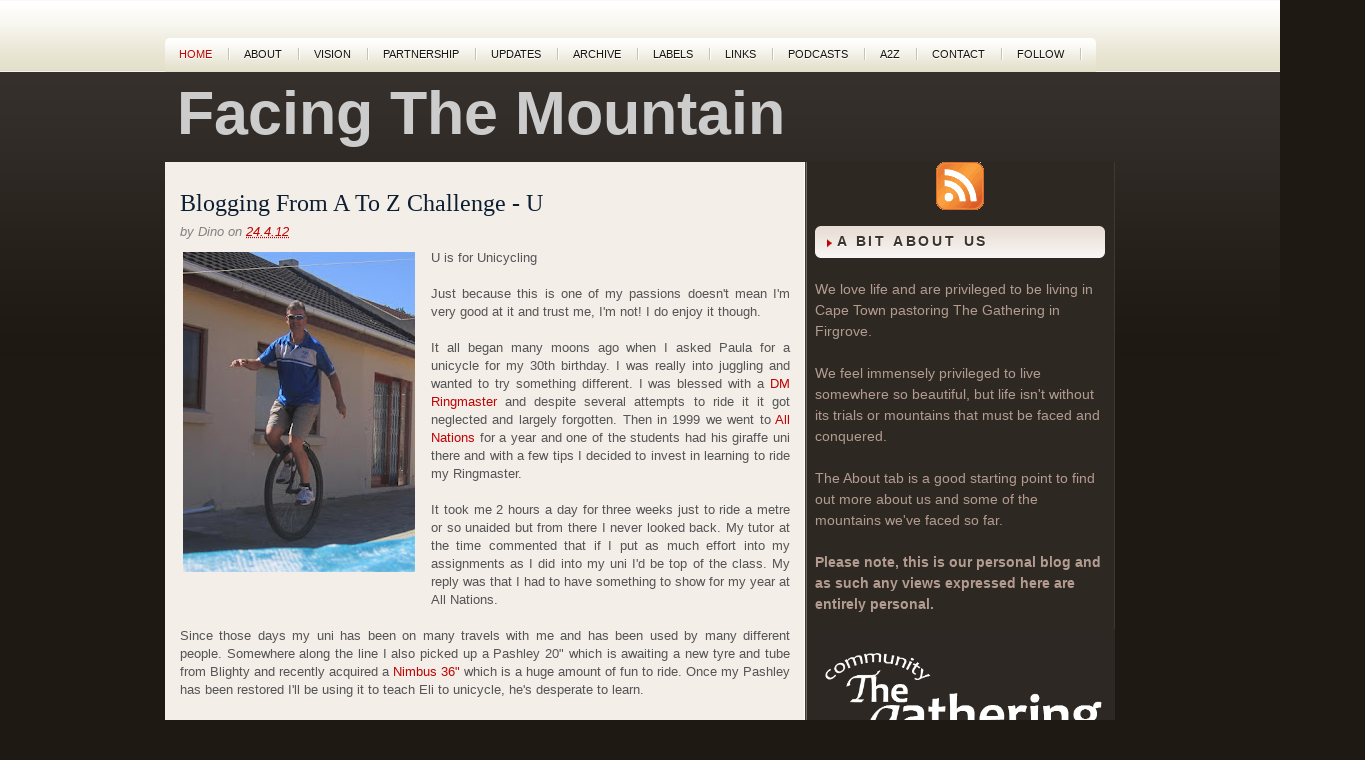

--- FILE ---
content_type: text/html; charset=UTF-8
request_url: https://www.dpfinnie.com/2012/04/blogging-from-to-z-challenge-u.html?showComment=1335281630693
body_size: 26429
content:
<!DOCTYPE html>
<html dir='ltr' xmlns='http://www.w3.org/1999/xhtml' xmlns:b='http://www.google.com/2005/gml/b' xmlns:data='http://www.google.com/2005/gml/data' xmlns:expr='http://www.google.com/2005/gml/expr'>
<head>
<link href='https://www.blogger.com/static/v1/widgets/2944754296-widget_css_bundle.css' rel='stylesheet' type='text/css'/>
<link href='https://blogger.googleusercontent.com/img/b/R29vZ2xl/AVvXsEivMWv6DNur4aEG77raZsVzz3zeUVIOT0VzeIy7SKUqY_dv4qQ-wcB71sj21tNPnMoMi2y7N8T1Ls2gIzr5nEc05Fz7WdHtYLz8E5vxcSOhtxfH6A0MyjhBUuTKERH1t96ZxEQ8mw/s1600/Capture.JPG' rel='image_src'/>
<meta content='text/html; charset=UTF-8' http-equiv='Content-Type'/>
<meta content='blogger' name='generator'/>
<link href='https://www.dpfinnie.com/favicon.ico' rel='icon' type='image/x-icon'/>
<link href='https://www.dpfinnie.com/2012/04/blogging-from-to-z-challenge-u.html' rel='canonical'/>
<link rel="alternate" type="application/atom+xml" title="Facing The Mountain - Atom" href="https://www.dpfinnie.com/feeds/posts/default" />
<link rel="alternate" type="application/rss+xml" title="Facing The Mountain - RSS" href="https://www.dpfinnie.com/feeds/posts/default?alt=rss" />
<link rel="service.post" type="application/atom+xml" title="Facing The Mountain - Atom" href="https://www.blogger.com/feeds/7590439/posts/default" />

<link rel="alternate" type="application/atom+xml" title="Facing The Mountain - Atom" href="https://www.dpfinnie.com/feeds/7447187189598916600/comments/default" />
<!--Can't find substitution for tag [blog.ieCssRetrofitLinks]-->
<link href='https://blogger.googleusercontent.com/img/b/R29vZ2xl/AVvXsEgarXddkv1xQU5gHzEsBC-ruX5cYuog1T0se2dAWfp8d5YNZ1WTeW6WcqoSgw-u8jLxEbPYrlALaGeHnnBz1ktF8NT7s_kDL_BKPULb4bIHZQU9164FO-X0T7D5u5BxGuJPo3UG/s320/477589_2528809479661_1836206058_1535317_371568937_o.jpg' rel='image_src'/>
<meta content='https://www.dpfinnie.com/2012/04/blogging-from-to-z-challenge-u.html' property='og:url'/>
<meta content='Blogging From A To Z Challenge - U' property='og:title'/>
<meta content='' property='og:description'/>
<meta content='https://blogger.googleusercontent.com/img/b/R29vZ2xl/AVvXsEgarXddkv1xQU5gHzEsBC-ruX5cYuog1T0se2dAWfp8d5YNZ1WTeW6WcqoSgw-u8jLxEbPYrlALaGeHnnBz1ktF8NT7s_kDL_BKPULb4bIHZQU9164FO-X0T7D5u5BxGuJPo3UG/w1200-h630-p-k-no-nu/477589_2528809479661_1836206058_1535317_371568937_o.jpg' property='og:image'/>
<title>Blogging From A To Z Challenge - U</title>
<meta content='{Personal blog of Dean and Paula Finnie serving The Gathering in Firgrove, South Africa}' name='Facing The Mountain'/>
<meta content='{Finnie, The Gathering, Firgrove, Christians Abroad, South Africa etc..}' name='Facing The Mountain'/>
<meta content='INDEX, FOLLOW' name='ROBOTS'/>
<style id='page-skin-1' type='text/css'><!--
/* ===================================================================
Theme Name: Diadema
Author: FThemes.com
Bloggerized by: Agus Ramadhani
===================================================================== */
/* Use this with templates/template-twocol.html */
#navbar-iframe{display:none}
/* reset.css */
html, body, div, span, object, iframe, h1, h2, h3, h4, h5, h6, p, blockquote, pre, a, abbr, acronym, address, code, del, dfn, em, img, q, dl, dt, dd, ol, ul, li, fieldset, form, label, legend, table, caption, tbody, tfoot, thead, tr, th, td{margin:0; padding:0; border:0; font-weight:inherit; font-style:inherit; font-size:100%; font-family:inherit; vertical-align:baseline}
body{line-height:1.5}
table{border-collapse:separate; border-spacing:0}
caption, th, td{text-align:left; font-weight:normal}
table, td, th{vertical-align:middle}
blockquote:before, blockquote:after, q:before, q:after{content:""}
blockquote, q{quotes:""""}
a img{border:none}
/* typography.css */
body{font-size:75%; color:#222; background:#fff; font-family:"Helvetica Neue",Arial,Helvetica,sans-serif}
h1, h2, h3, h4, h5, h6{font-weight:normal}
h1{font-size:3em; line-height:1; margin-bottom:0.5em}
h2{font-size:2em; margin-bottom:0.75em}
h3{font-size:1.5em; line-height:1; margin-bottom:1em}
h4{font-size:1.2em; line-height:1.25; margin-bottom:1.25em}
h5{font-size:1em; font-weight:bold; margin-bottom:1.5em}
h6{font-size:1em; font-weight:bold}
h1 img, h2 img, h3 img, h4 img, h5 img, h6 img{margin:0}
p{margin:0 0 1.5em}
p img.left{float:left; margin:1.5em 1.5em 1.5em 0; padding:0}
p img.right{float:right; margin:1.5em 0 1.5em 1.5em}
a:focus, a:hover{color:#000}
a{color:#009; text-decoration:none}
blockquote{margin:1.5em; color:#666; font-style:italic}
strong{font-weight:bold}
em, dfn{font-style:italic}
dfn{font-weight:bold}
sup, sub{line-height:0}
abbr, acronym{border-bottom:0px transparent #666}
address{margin:0 0 1.5em; font-style:italic}
del{color:#666}
pre{margin:1.5em 0; white-space:pre}
pre, code, tt{font:1em 'andale mono','lucida console',monospace; line-height:1.5}
li ul, li ol{margin:0 1.5em}
ul, ol{margin:0 1.5em 1.5em 1.5em}
ul{list-style-type:disc}
ol{list-style-type:decimal}
dl{margin:0 0 1.5em 0}
dl dt{font-weight:bold}
dd{margin-left:1.5em}
table{margin-bottom:1.4em; width:100%}
th{font-weight:bold}
thead th{background:#c3d9ff}
th, td, caption{padding:4px 10px 4px 5px}
tr.even td{background:#e5ecf9}
tfoot{font-style:italic}
caption{background:#eee}
.small{font-size:.8em; margin-bottom:1.875em; line-height:1.875em}
.large{font-size:1.2em; line-height:2.5em; margin-bottom:1.25em}
.hide{display:none}
.quiet{color:#666}
.loud{color:#000}
.highlight{background:#ff0}
.added{background:#060; color:#fff}
.removed{background:#900; color:#fff}
.first{margin-left:0; padding-left:0}
.last{margin-right:0; padding-right:0}
.top{margin-top:0; padding-top:0}
.bottom{margin-bottom:0; padding-bottom:0}
/* forms.css */
label{font-weight:bold}
fieldset{padding:1.4em; margin:0 0 1.5em 0; border:1px solid #ccc}
legend{font-weight:bold; font-size:1.2em}
input.text, input.title, textarea, select{margin:0.5em 0; border:1px solid #bbb}
input.text:focus, input.title:focus, textarea:focus, select:focus{border:1px solid #666}
input.text, input.title{width:1200px; padding:5px}
input.title{font-size:1.5em}
textarea{width:5500px; height:350px; padding:5px}
.error, .notice, .success{padding:.8em; margin-bottom:1em; border:2px solid #ddd}
.error{background:#FBE3E4; color:#8a1f11; border-color:#FBC2C4}
.notice{background:#FFF6BF; color:#514721; border-color:#FFD324}
.success{background:#E6EFC2; color:#264409; border-color:#C6D880}
.error a{color:#8a1f11}
.notice a{color:#514721}
.success a{color:#264409}
/* grid.css */
.container{width:950px; margin:0 auto}
.showgrid{background:url(src/grid.png)}
.column, div.span-1, div.span-2, div.span-3, div.span-4, div.span-5, div.span-6, div.span-7, div.span-8, div.span-9, div.span-10, div.span-11, div.span-12, div.span-13, div.span-14, div.span-15, div.span-16, div.span-17, div.span-18, div.span-19, div.span-20, div.span-21, div.span-22, div.span-23, div.span-24{float:left; margin-right:10px}
.last, div.last{margin-right:0}
.span-1{width:30px}
.span-2{width:70px}
.span-3{width:110px}
.span-4{width:150px}
.span-5{width:190px}
.span-6{width:230px}
.span-7{width:270px}
.span-8{width:310px}
.span-9{width:350px}
.span-10{width:390px}
.span-11{width:430px}
.span-12{width:470px}
.span-13{width:510px}
.span-14{width:550px}
.span-15{width:590px}
.span-16{width:630px}
.span-17{width:670px}
.span-18{width:710px}
.span-19{width:750px}
.span-20{width:790px}
.span-21{width:830px}
.span-22{width:870px}
.span-23{width:910px}
.span-24, div.span-24{width:950px; margin:0}
input.span-1, textarea.span-1, input.span-2, textarea.span-2, input.span-3, textarea.span-3, input.span-4, textarea.span-4, input.span-5, textarea.span-5, input.span-6, textarea.span-6, input.span-7, textarea.span-7, input.span-8, textarea.span-8, input.span-9, textarea.span-9, input.span-10, textarea.span-10, input.span-11, textarea.span-11, input.span-12, textarea.span-12, input.span-13, textarea.span-13, input.span-14, textarea.span-14, input.span-15, textarea.span-15, input.span-16, textarea.span-16, input.span-17, textarea.span-17, input.span-18, textarea.span-18, input.span-19, textarea.span-19, input.span-20, textarea.span-20, input.span-21, textarea.span-21, input.span-22, textarea.span-22, input.span-23, textarea.span-23, input.span-24, textarea.span-24{border-left-width:1px!important; border-right-width:1px!important; padding-left:5px!important; padding-right:5px!important}
input.span-1, textarea.span-1{width:18px!important}
input.span-2, textarea.span-2{width:58px!important}
input.span-3, textarea.span-3{width:98px!important}
input.span-4, textarea.span-4{width:138px!important}
input.span-5, textarea.span-5{width:178px!important}
input.span-6, textarea.span-6{width:218px!important}
input.span-7, textarea.span-7{width:258px!important}
input.span-8, textarea.span-8{width:298px!important}
input.span-9, textarea.span-9{width:338px!important}
input.span-10, textarea.span-10{width:378px!important}
input.span-11, textarea.span-11{width:418px!important}
input.span-12, textarea.span-12{width:458px!important}
input.span-13, textarea.span-13{width:498px!important}
input.span-14, textarea.span-14{width:538px!important}
input.span-15, textarea.span-15{width:578px!important}
input.span-16, textarea.span-16{width:618px!important}
input.span-17, textarea.span-17{width:658px!important}
input.span-18, textarea.span-18{width:698px!important}
input.span-19, textarea.span-19{width:738px!important}
input.span-20, textarea.span-20{width:778px!important}
input.span-21, textarea.span-21{width:818px!important}
input.span-22, textarea.span-22{width:858px!important}
input.span-23, textarea.span-23{width:898px!important}
input.span-24, textarea.span-24{width:938px!important}
.append-1{padding-right:40px}
.append-2{padding-right:80px}
.append-3{padding-right:120px}
.append-4{padding-right:160px}
.append-5{padding-right:200px}
.append-6{padding-right:240px}
.append-7{padding-right:280px}
.append-8{padding-right:320px}
.append-9{padding-right:360px}
.append-10{padding-right:400px}
.append-11{padding-right:440px}
.append-12{padding-right:480px}
.append-13{padding-right:520px}
.append-14{padding-right:560px}
.append-15{padding-right:600px}
.append-16{padding-right:640px}
.append-17{padding-right:680px}
.append-18{padding-right:720px}
.append-19{padding-right:760px}
.append-20{padding-right:800px}
.append-21{padding-right:840px}
.append-22{padding-right:880px}
.append-23{padding-right:920px}
.prepend-1{padding-left:40px}
.prepend-2{padding-left:80px}
.prepend-3{padding-left:120px}
.prepend-4{padding-left:160px}
.prepend-5{padding-left:200px}
.prepend-6{padding-left:240px}
.prepend-7{padding-left:280px}
.prepend-8{padding-left:320px}
.prepend-9{padding-left:360px}
.prepend-10{padding-left:400px}
.prepend-11{padding-left:440px}
.prepend-12{padding-left:480px}
.prepend-13{padding-left:520px}
.prepend-14{padding-left:560px}
.prepend-15{padding-left:600px}
.prepend-16{padding-left:640px}
.prepend-17{padding-left:680px}
.prepend-18{padding-left:720px}
.prepend-19{padding-left:760px}
.prepend-20{padding-left:800px}
.prepend-21{padding-left:840px}
.prepend-22{padding-left:880px}
.prepend-23{padding-left:920px}
div.border{padding-right:4px; margin-right:5px; border-right:1px solid #eee}
div.colborder{padding-right:24px; margin-right:25px; border-right:1px solid #eee}
.pull-1{margin-left:-40px}
.pull-2{margin-left:-80px}
.pull-3{margin-left:-120px}
.pull-4{margin-left:-160px}
.pull-5{margin-left:-200px}
.pull-6{margin-left:-240px}
.pull-7{margin-left:-280px}
.pull-8{margin-left:-320px}
.pull-9{margin-left:-360px}
.pull-10{margin-left:-400px}
.pull-11{margin-left:-440px}
.pull-12{margin-left:-480px}
.pull-13{margin-left:-520px}
.pull-14{margin-left:-560px}
.pull-15{margin-left:-600px}
.pull-16{margin-left:-640px}
.pull-17{margin-left:-680px}
.pull-18{margin-left:-720px}
.pull-19{margin-left:-760px}
.pull-20{margin-left:-800px}
.pull-21{margin-left:-840px}
.pull-22{margin-left:-880px}
.pull-23{margin-left:-920px}
.pull-24{margin-left:-960px}
.pull-1, .pull-2, .pull-3, .pull-4, .pull-5, .pull-6, .pull-7, .pull-8, .pull-9, .pull-10, .pull-11, .pull-12, .pull-13, .pull-14, .pull-15, .pull-16, .pull-17, .pull-18, .pull-19, .pull-20, .pull-21, .pull-22, .pull-23, .pull-24{float:left; position:relative}
.push-1{margin:0 -40px 1.5em 40px}
.push-2{margin:0 -80px 1.5em 80px}
.push-3{margin:0 -120px 1.5em 120px}
.push-4{margin:0 -160px 1.5em 160px}
.push-5{margin:0 -200px 1.5em 200px}
.push-6{margin:0 -240px 1.5em 240px}
.push-7{margin:0 -280px 1.5em 280px}
.push-8{margin:0 -320px 1.5em 320px}
.push-9{margin:0 -360px 1.5em 360px}
.push-10{margin:0 -400px 1.5em 400px}
.push-11{margin:0 -440px 1.5em 440px}
.push-12{margin:0 -480px 1.5em 480px}
.push-13{margin:0 -520px 1.5em 520px}
.push-14{margin:0 -560px 1.5em 560px}
.push-15{margin:0 -600px 1.5em 600px}
.push-16{margin:0 -640px 1.5em 640px}
.push-17{margin:0 -680px 1.5em 680px}
.push-18{margin:0 -720px 1.5em 720px}
.push-19{margin:0 -760px 1.5em 760px}
.push-20{margin:0 -800px 1.5em 800px}
.push-21{margin:0 -840px 1.5em 840px}
.push-22{margin:0 -880px 1.5em 880px}
.push-23{margin:0 -920px 1.5em 920px}
.push-24{margin:0 -960px 1.5em 960px}
.push-1, .push-2, .push-3, .push-4, .push-5, .push-6, .push-7, .push-8, .push-9, .push-10, .push-11, .push-12, .push-13, .push-14, .push-15, .push-16, .push-17, .push-18, .push-19, .push-20, .push-21, .push-22, .push-23, .push-24{float:right; position:relative}
.prepend-top{margin-top:1.5em}
.append-bottom{margin-bottom:1.5em}
.box{padding:1.5em; margin-bottom:1.5em; background:#E5ECF9}
hr{background:#ddd; color:#ddd; clear:both; float:none; width:100%; height:.1em; margin:0 0 1.45em; border:none}
hr.space{background:#fff; color:#fff}
.clearfix:after, .container:after{content:"\0020"; display:block; height:0; clear:both; visibility:hidden; overflow:hidden}
.clearfix, .container{display:block}
.clear{clear:both}
/* all menu links */
#nav a, #subMenusContainer a{text-decoration:none; display:block}
/* Just main menu links --[for non-javascript users this applies to submenu links as well]*/
#nav a{margin:0; float:left; background:none; padding:10px 18px 9px 18px; text-transform:uppercase; color:#fff; font-weight:bold; font-size:12px;  text-shadow:0 1px 0 #000}
/* Just sub menu links */
#subMenusContainer a, #nav li li a{color:#2d2723; font-size:12px; text-align:left; background-color:#dbcec5; padding:5px 20px}
/* All menu links on hover or focus */
#nav li a:hover,
#nav li a:focus,
#nav a.mainMenuParentBtnFocused{background:url(https://blogger.googleusercontent.com/img/b/R29vZ2xl/AVvXsEgo9swV_e_qiaGGE-hTlmMP_DqTLD2_cdswpSBSy5qP-WejujRuLwL8kfll92bfRvo0jhdIk2FhAaxZ5VEMdS4cSWbK7DHJoJI6zUpCoh361H6EuSci8nTBSa5k06iYpZiPLtJp9A/s400/nav-hover.png) top left repeat-x; color:#bb0505;  -moz-border-radius:5px 5px 0 0;  -khtml-border-radius:5px 5px 0 0;  -webkit-border-radius:5px 5px 0 0;  border-radius:5px 5px 0 0;  text-shadow:0 1px 0 #fff}
/* sub menu links on hover or focus */
#subMenusContainer a:hover,
#subMenusContainer a:focus,
#subMenusContainer a.subMenuParentBtnFocused{background-color:#eee7e3; color:#bb0505}
/* Parent Sub Menu Links ---[javascript users only]*/
.subMenuParentBtn{background:url(https://lh3.googleusercontent.com/blogger_img_proxy/AEn0k_sXbYTq8nAAX3XGaRkpLXbArmGSlV0eu7Mis1LoIdC-T8b9WgwqrwNBPIkPmtIghbImNlqZBx9YyuMursJOMsxEyuEhXaXmk4TEc-ZTBJOF7uctfPmewFxt0egk42qmyM4ivs4D8nmLWekEwFRCSM_zXg=s0-d) right center no-repeat}
/* Parent Sub Menu Links on hover or focus ---[javascript users only]*/
.subMenuParentBtnFocused{background:url(https://lh3.googleusercontent.com/blogger_img_proxy/AEn0k_v0V6lhXcdU7MFAy-NrGoMCGQTx-h8NA0xxmiB6S3GUozB2II7jdHFkzpFHGTPNdDonWaSuX57MceKzmuX76VeovB-D9O5xEYlw7iZ5LcZYOxvlDwk77YDqxXKfvYSFXTSMT5LRNvNYPpgvolFEkpB1yqOF2AaA=s0-d) right center no-repeat}
/* Parent Main Menu Links ---[javascript users only]*/
.mainMenuParentBtn{/*background:url(http://fthemes.com/demonstration/wp-content/themes/Diadema/img/arrow_down.gif) right center no-repeat; */}
/* Parent Main Menu Links on hover or focus ---[javascript users only]*/
.mainMenuParentBtnFocused{/*background:url(http://fthemes.com/demonstration/wp-content/themes/Diadema/img/arrow_down_over.gif) right center no-repeat; */}
/* ----[ OLs ULs, LIs, and DIVs ]----*/
/* Submenu Outer Wrapper - each submenu is inside a div with this class - javascript users only */
.smOW{display:none; position:absolute; overflow:hidden; /*the 2px left &right padding lets you have a 1px border   on the ul or ol inside since overflow is set to hidden*/padding:0 2px; margin:0 0 0 -2px}
/* All ULs and OLs */
#nav, #nav ul, #nav ol, #subMenusContainer ul, #subMenusContainer ol{padding:0; margin:0; list-style:none; line-height:1em}
/* All submenu OLs and ULs */
#nav ol, #nav ul, #subMenusContainer ul, #subMenusContainer ol{/*border around submenu goes here*/ background:none; left:0}
/* List items in main menu --[for non-javascript users this applies to submenus as well]  */
#nav li{/*great place to use a background image as a divider*/background-image:url(https://lh3.googleusercontent.com/blogger_img_proxy/AEn0k_s2QZDoUsty-RjU_Vo8O4Iw0GHZ33Tdqt8w6_WOi8igh41g6FiossY21cIaOBGtnKiSV5NsWHtXx8Bz53_VyfEOQmkfcMswsM_7mRPUkme23XbxrC65N73Fg6MLplZAx0yxfOuV2bDyWkLaKKuShYy8mg=s0-d); background-repeat:no-repeat; background-position:100% 5px; cursor:pointer; float:left; margin:0 2px 0 0; padding:0 2px 0 0; height:44px; display:inline}
#subMenusContainer li{list-style:none}
/* main menu ul or ol elment */
#nav{width:950px; margin:0 auto; clear:both; overflow:hidden; font-size:12px; display:block}
#nav .children{display:none}
#subMenusContainer{display:block; position:absolute; top:0; left:0; width:100%; height:0; overflow:visible; z-index:1000000000}
#navcontainer{height:30px; display:block; overflow:hidden;     padding:0;     border-bottom:5px solid #dbcec5}
#navcontainer .current-cat a{background:url(https://blogger.googleusercontent.com/img/b/R29vZ2xl/AVvXsEhh3AvoVqMb2rRZzyySzdtprSrYReyuy1ylu5U2ySng_Lz9u5LbgyDGiBbgebL79B2sIwxirye77FpDBAQ-ub8NhNtXIkson4CjlqObA4jjY7tOEs_gY8rpmNjnpx7zYmU32lwpCw/s400/nav-hover.png) top left repeat-x; color:#bb0505;     -moz-border-radius:5px 5px 0 0;     -khtml-border-radius:5px 5px 0 0;     -webkit-border-radius:5px 5px 0 0;     border-radius:5px 5px 0 0;     text-shadow:0 1px 0 #fff}
body{background:#1e1912 url(https://blogger.googleusercontent.com/img/b/R29vZ2xl/AVvXsEiC4_NQLZv2__XxtdJggPVOO7S6A9uFxWs3w6KZ1SvJylNunrfnghGD4u6VVDu_r8lkxq9U97VegBvqQEyzJz2lyIh3VKCg7S9kaj_wEWytl5tdyYdiLA0TlbyWn81WaB-rK1K48A/s1600/background.png) top left repeat-x}
#wrapper{background:url(https://blogger.googleusercontent.com/img/b/R29vZ2xl/AVvXsEiRsK-Qztl3kjAHfujy7s6sm1xBG1Okj3PRARyye9bjcxTw-xWtzEGkXTm2iArbuta5GKF9VE1iUK_vYrs3RqMqOd4N1nIIY8Os9YzuHar_JS_8gXA28Lhke1w6jVoNKM3yb2VprA/s1600/wrapper-background.png) bottom left repeat-x}
#container{}
#contentwrap{background:#fff url(https://blogger.googleusercontent.com/img/b/R29vZ2xl/AVvXsEj7kePM6OPaYDO89BRsAYa1ChqqfcFNrGifo0JPuMbIpQJogq7lYcagfncTl-Hegr2jenPV2L7_aU95SIbNkTJ50mUeKZGONC06jAFsMYBsbPZLQOnngtO7MOeYQaw3ibGDK2ku2w/s1600/contentwrap_background.png) top left repeat-y}
a{color:#be0404}
a:hover{color:#fc0404}
a img{border-width:0}
/* Header */
#header{height:90px; width:1200px; color:#ccc}
#Header1_headerimg{padding:15px 15px}
#header-inner{padding:3px 3px}
#header h1{margin-bottom:10px !important; padding:8px 0 0 9px; font-weight:bold; font-family:Arial,Helvetica,Sans-serif; font-weight:bold;  text-transform:mixed; font-size:61.3px}
#header h1 a, #header h1 a:visited{color:#ccc; text-decoration:none}
#header h2{color:#5e6c7b; font-size:auto; line-height:auto; font-family:Times New Roman,Times,Serif; font-style:italic}
#header .description{margin:0 10px 20px; padding:0 5px 10px; max-width:auto; text-transform:normal; letter-spacing:.3em; line-height:1.4em; font:'Trebuchet MS',Trebuchet,Arial,Verdana,Sans-serif; color:#999}
#header img{margin:0px}
/* Outer-Wrapper
----------------------------------------------- */
#outer-wrapper{}
#main-wrapper{width:610px; float:left;  padding:15px 15px 15px 15px;  word-wrap:auto; /* fix for long text breaking sidebar float in IE */ overflow:hidden;  /* fix for long non-text content breaking IE sidebar float */}
#sidebar-wrapper{background:blue; width:220px; float:right; word-wrap:break-word; /* fix for long text breaking sidebar float in IE */overflow:hidden;  /* fix for long non-text content breaking IE sidebar float */}
/* Headings
----------------------------------------------- */
h2{margin:1.5em 0 .75em; font:'Trebuchet MS',Trebuchet,Arial,Verdana,Sans-serif; line-height:1.4em; text-transform:uppercase; letter-spacing:.2em; color:#999}
/* CONTENT */
#content{padding:0px}
/* Posts */
h2.date-header{display:none; margin:1.5em 0 .5em}
.post{margin:0px; border-bottom:0px solid #ccc; padding-bottom:.5em}
#postonblock{padding:0; margin:0px}
.postdate{color:#838282; font-family:Arial,Helvetica,Sans-serif; font-size:13px; font-style:italic}
.post h3{margin:0 0 8px 0; padding:15px 0 0px 0; line-height:22px; font-size:24px; font-family:Georgia,Times New Roman Times,Serif; color:#0c1e31; font-weight:normal}
.post h3 a, .post h3 a:visited, .post h3 strong{display:block; ext-decoration:none; color:#0c1e31}
.post h3 strong, .post h3 a:hover{color:#c02506}
.post-body{color:#555; font-family:Arial,Helvetica,Sans-serif; font-size:13px; line-height:18px; padding-top:8px; text-align:justify}
.post-body blockquote{line-height:1.3em}
.post-footer{margin:.75em 0; color:#333; text-transform:normal; letter-spacing:.1em; font:'Trebuchet MS',Trebuchet,Arial,Verdana,Sans-serif; line-height:1.4em}
.comment-link{margin-left:.6em}
.post img, table.tr-caption-container{padding:3px; border:0px solid #ccc}
.post blockquote{overflow:hidden; padding-left:9px; font-style:italic; color:#666; border-left:3px solid #CADAE7}
.post img{max-width:450px}
.tr-caption-container img{border:none; padding:0}
.post-footer-line-1{font-size:11px}
.post-footer-line-2{font-size:11px}
/* readmore
----------------------------------------------- */
.readmorecontent{text-align:right}
a.readmore{padding:4px 15px; background:#2c2621; color:#fff; text-decoration:none;  font-size:12px}
a.readmore:hover{background:#be0404}
/* Comments
----------------------------------------------- */
#comments h4{margin:1em 0; font-weight:bold; line-height:1.4em; text-transform:uppercase; letter-spacing:.0em; color:#111}
#comments-block{margin:1em 0 1.5em; line-height:1.6em}
#comments-block .comment-author{margin:.5em 0}
#comments-block .comment-body{margin:.25em 0 0}
#comments-block .comment-footer{margin:-.25em 0 2em; line-height:1.4em; text-transform:uppercase; letter-spacing:.1em}
#comments-block .comment-body p{margin:0 0 .75em}
.deleted-comment{font-style:italic; color:gray}
#blog-pager-newer-link{float:left}
#blog-pager-older-link{float:right}
#blog-pager{text-align:center}
.feed-links{display:none; clear:both; line-height:2.5em}
/* Sidebar Content
----------------------------------------------- */
.sidebaradbox{margin-top:5px; text-align:center}
.sidebaradbox li{text-align:none}
.sidebaradbox125{margin-top:10px; text-align:center}
.sidebaradbox{margin-top:5px; text-align:center}
.sidebar h2{background:transparent url(https://blogger.googleusercontent.com/img/b/R29vZ2xl/AVvXsEhly8hCP_QztJiLPftMXAD8gRciER2J5ls7u5YeQRCXa6GMlzYRgPHrxyliTZ6cGEhVSo7NM8t5qFtgv1-p6pmJSnakWW4v4z2s6b6IiG_xa8Ccchq_xk7OBTERv9dMgR9SawJXXA/s1600/sidebar-tab.png) no-repeat scroll left top; margin:10px 0 0 0; padding:6px 0 7px 22px; font-size:14px; font-family:Arial,Helvetica,Sans-serif; font-weight:bold; text-transform:uppercase; color:#3c352f;     text-shadow:0 1px 0 #fff}
.sidebar{margin:0px 5px 0px 5px; font-size:14px; color:#b29c90}
.sidebar a{text-decoration:none; color:#b29c90}
.sidebar a:hover{text-decoration:underline; color:#fff}
.sidebar ul{list-style-type:none; margin:0px 0px 10px 0px; padding:0px}
.sidebar ul li{padding:5px 0px 4px 15px; margin:0px; background:url(https://blogger.googleusercontent.com/img/b/R29vZ2xl/AVvXsEgBdLcU79h_mB55mc8Wz10-gx3jPvMGynJBm6BYzH9qeguN-94pwUf49IFmY9mMh4kBIDlxeIn9yUgfOTfIz-rFWMJklqbJoTbgPOJGlTbCYd1lfSL2nupWP7jTEWzI7wgM8gxGtQ/s400/bullet.gif) left top no-repeat}
.sidebar .widget, .main .widget{ border-bottom:0px dotted #ccc;  margin:0 0 0.5em;  padding:0 0 0.5em}
.main .Blog{ border-bottom-width:0}
/* Profile */
.profile-img{float:left; margin-top:0; margin-right:5px; margin-bottom:5px; margin-left:0; padding:4px; border:1px solid #ccc}
.profile-data{margin:0; text-transform:uppercase; letter-spacing:.1em; font:'Trebuchet MS',Trebuchet,Arial,Verdana,Sans-serif; color:#999; font-weight:bold; line-height:1.6em}
.profile-datablock{margin:.5em 0 .5em}
.profile-textblock{margin:0.5em 0; line-height:1.6em}
.profile-link{font:'Trebuchet MS',Trebuchet,Arial,Verdana,Sans-serif; text-transform:uppercase; letter-spacing:.1em}
/* NAVIGATION MENUS */
#pagemenucontainer{height:34px;     margin-top:38px;     background:url(https://blogger.googleusercontent.com/img/b/R29vZ2xl/AVvXsEghCagUcZxzCno-S2nAcw7PnVnJ47U9lDeNewafj_FZxONWm35MKBi1WXcM8_siAdg4ZBLgwBMoMz4jpyxQSp7FJt4by4oCEr7__kw31MmmfZvOJ7oez32-iMJLYHFFzWBCrIBSIQ/s400/pagenav_background.png) top left repeat-x;     -moz-border-radius:5px 5px 0 0;     -khtml-border-radius:5px 5px 0 0;     -webkit-border-radius:5px 5px 0 0;     border-radius:5px 5px 0 0;     float:left;     padding-right:14px}
#pagemenu{height:34px;     float:left}
#pagemenu, #pagemenu ul{padding:0; margin:0; list-style:none; line-height:1}
#pagemenu{margin-bottom:1px}
#pagemenu ul{float:left; list-style:none; margin:0px 0px 0px 0px; padding:0px}
#pagemenu li{float:left; list-style:none; margin:0px; padding:0px;     background:url(https://blogger.googleusercontent.com/img/b/R29vZ2xl/AVvXsEgQIvZukv21f_Ql9azwLnwEOJWzUKWDpZJEGfCMtpxa4jYUsIKcd3WRnckF2l2-KJ1pgZWS9b12KQkDPKZcbo4dGVMsVsORn61i3vwFY2qh9Xz7wUnCwxFESxlzEzI0AZnonHNftA/s400/pagenav-separator.png) right center no-repeat}
#pagemenu ul li{list-style:none; margin:0px; padding:0px}
#pagemenu li a, #pagemenu li a:link{color:#18160f; display:block;  margin:0px 6px 0px 0; padding:11px 12px 10px 14px; text-decoration:none; font-weight:normal; text-transform:uppercase; font-size:11px; font-family:Arial,Helvetica,sans-serif;  text-shadow:0 1px 0 #fff}
#pagemenu li a:hover, #pagemenu li a:active{color:#be0404; display:block; text-decoration:none}
#pagemenu li.current_page_item a{color:#be0404}
#pagemenu li:hover, #pagemenu li.sfhover{position:static}
#search{ border:1px solid #d2d0c6;  height:26px;  padding:2px;  background:#fcf9f4;  text-align:right}
#search:hover{ border:1px solid #bfbdb1;  background:#fff}
#search input{border:0;  background:none;  color:#99918c}
#s{width:257px; padding:3px;  margin:2px 0 0 0;  background:none}
#topsearch{ margin-top:5px}
#topsearch #s{ width:268px}
/* RSS Icon */
.topright{text-align:right;  margin:0px 0 0 0;  height:20px}
.topright a{color:#4c453f; text-decoration:none; font-size:11px; font-family:Arial,Helvetica,sans-serif; vertical-align:right;  font-weight:bold;  text-transform:uppercase;  text-shadow:0 2px 0 #fff}
.topright a:hover{ color:#be0404;  text-shadow:0 1px 0 #fff}
/* Image Slideshow */
#s3slider{margin-bottom:5px; width:100%; /* important to be same as image width */height:350px; /* important to be same as image height */position:relative; /* important */word-wrap:break-word; /* fix for long text breaking sidebar float in IE */overflow:hidden; /* fix for long non-text content breaking IE sidebar float */}
#s3sliderContent{width:100%; /* important to be same as image width or wider */position:absolute; /* important */top:0; /* important */margin:0px; padding-left:0px; /* important */}
.s3sliderImage{float:left; /* important */position:relative; /* important */display:none; /* important */}
.s3sliderImage span{position:absolute; /* important */left:0; font:bold 13px 'Arial',Helvetica,sans-serif; padding:10px; width:100%; text-align:left; padding-left:10px; background-color:#000; filter:alpha(opacity=60); /* here you can set the opacity of box with text */-moz-opacity:0.7; /* here you can set the opacity of box with text */-khtml-opacity:0.7; /* here you can set the opacity of box with text */opacity:0.7; /* here you can set the opacity of box with text */color:#fff; display:none; /* important */top:0; /*if you puttop:0; ->the box with text will be shown at the top of the imageif you putbottom:0; ->the box with text will be shown at the bottom of the image*/}
/* -- NUMBER PAGE NAVIGATION -- */
.showpageNum a{padding:1px 8px; margin:0 5px; text-decoration:none; border:0px solid #333; color:#111}
.showpageOf{margin:0 8px 0 0; color:#222}
.showpageNum a:hover{border:0px solid #fff; background:#222; color:#fff}
.showpageArea{margin:10px 0; font-size:16px; color:#111}
.showpagePoint{color:#fff; text-shadow:#333 0 1px 2px; padding:1px 8px; margin:2px; font-weight:normal; border:0px solid #333; background:#222; text-decoration:none}
/* FOOTER */
#footer{background:url(https://blogger.googleusercontent.com/img/b/R29vZ2xl/AVvXsEixp8gRTRwoa0ju8X0Y4m_7ZuYaggA6FwCkUZ-1z5SCC5203WpSb8mw6d0dAAgAyJngmJNDZdwhDxkLDptEmEZAdYoIFF0mHOqFyeaA6s8DcN-DEU9opENyDbzB3hQI6swPVAGAuQ/s400/footer-background.png) top left repeat-x; margin-bottom:25px; padding-top:15px; height:60px; text-align:center; color:#1e1912; font-size:12px; border-top:1px solid #fff; -moz-border-radius:0 0 8px 8px; -khtml-border-radius:0 0 8px 8px; -webkit-border-radius:0 0 8px 8px; border-radius:0 0 8px 8px}
#footer a{color:#1e1912}
#footer a:hover{ color:#1e1912; text-decoration:none}
#footer2{color:#1e1912; font-size:11px; text-align:center; padding:6px 0 0 0}
#footer2 a{color:#1e1912;  text-decoration:underline}
#footer2 a:hover{color:#1e1912;  text-decoration:none}
div#ContactForm1 {
display: none !important;
}

--></style>
<style>
#BlogArchive1{
display:none;
}
</style>
<script src='https://ajax.googleapis.com/ajax/libs/jquery/1/jquery.js'></script>
<script type='text/javascript'>
//<![CDATA[
var cssdropdown={disappeardelay:250,dropdownindicator:'<img src="https://img40.imageshack.us/img40/6613/arrowto.gif" border="0" />',enablereveal:[true,8],enableiframeshim:1,dropmenuobj:null,asscmenuitem:null,domsupport:document.all||document.getElementById,standardbody:null,iframeshimadded:false,revealtimers:{},getposOffset:function(d,c){var b=(c=="left")?d.offsetLeft:d.offsetTop;var a=d.offsetParent;while(a!=null){b=(c=="left")?b+a.offsetLeft:b+a.offsetTop;a=a.offsetParent}return b},css:function(b,a,c){var d=new RegExp("(^|\\s+)"+a+"($|\\s+)","ig");if(c=="check"){return d.test(b.className)}else{if(c=="remove"){b.className=b.className.replace(d,"")}else{if(c=="add"&&!d.test(b.className)){b.className+=" "+a}}}},showmenu:function(b,a){if(this.enablereveal[0]){if(!b._trueheight||b._trueheight<10){b._trueheight=b.offsetHeight}clearTimeout(this.revealtimers[b.id]);b.style.height=b._curheight=0;b.style.overflow="hidden";b.style.visibility="visible";this.revealtimers[b.id]=setInterval(function(){cssdropdown.revealmenu(b)},10)}else{b.style.visibility="visible"}this.css(this.asscmenuitem,"selected","add")},revealmenu:function(f,d){var e=f._curheight,b=f._trueheight,a=this.enablereveal[1];if(e<b){var c=Math.min(e,b);f.style.height=c+"px";f._curheight=c+Math.round((b-c)/a)+1}else{f.style.height="auto";f.style.overflow="hidden";clearInterval(this.revealtimers[f.id])}},clearbrowseredge:function(f,d){var c=0;if(d=="rightedge"){var e=document.all&&!window.opera?this.standardbody.scrollLeft+this.standardbody.clientWidth-15:window.pageXOffset+window.innerWidth-15;var b=this.dropmenuobj.offsetWidth;if(e-this.dropmenuobj.x<b){c=b-f.offsetWidth}}else{var a=document.all&&!window.opera?this.standardbody.scrollTop:window.pageYOffset;var e=document.all&&!window.opera?this.standardbody.scrollTop+this.standardbody.clientHeight-15:window.pageYOffset+window.innerHeight-18;var g=this.dropmenuobj._trueheight;if(e-this.dropmenuobj.y<g){c=g+f.offsetHeight;if((this.dropmenuobj.y-a)<g){c=this.dropmenuobj.y+f.offsetHeight-a}}}return c},dropit:function(c,b,a){if(this.dropmenuobj!=null){this.hidemenu()}this.clearhidemenu();this.dropmenuobj=document.getElementById(a);this.asscmenuitem=c;this.showmenu(this.dropmenuobj,b);this.dropmenuobj.x=this.getposOffset(c,"left");this.dropmenuobj.y=this.getposOffset(c,"top");this.dropmenuobj.style.left=this.dropmenuobj.x-this.clearbrowseredge(c,"rightedge")+"px";this.dropmenuobj.style.top=this.dropmenuobj.y-this.clearbrowseredge(c,"bottomedge")+c.offsetHeight+1+"px";this.positionshim()},positionshim:function(){if(this.iframeshimadded){if(this.dropmenuobj.style.visibility=="visible"){this.shimobject.style.width=this.dropmenuobj.offsetWidth+"px";this.shimobject.style.height=this.dropmenuobj._trueheight+"px";this.shimobject.style.left=parseInt(this.dropmenuobj.style.left)+"px";this.shimobject.style.top=parseInt(this.dropmenuobj.style.top)+"px";this.shimobject.style.display="block"}}},hideshim:function(){if(this.iframeshimadded){this.shimobject.style.display="none"}},isContained:function(a,b){var b=window.event||b;var d=b.relatedTarget||((b.type=="mouseover")?b.fromElement:b.toElement);while(d&&d!=a){try{d=d.parentNode}catch(b){d=a}}if(d==a){return true}else{return false}},dynamichide:function(a,b){if(!this.isContained(a,b)){this.delayhidemenu()}},delayhidemenu:function(){this.delayhide=setTimeout("cssdropdown.hidemenu()",this.disappeardelay)},hidemenu:function(){this.css(this.asscmenuitem,"selected","remove");this.dropmenuobj.style.visibility="hidden";this.dropmenuobj.style.left=this.dropmenuobj.style.top="-1000px";this.hideshim()},clearhidemenu:function(){if(this.delayhide!="undefined"){clearTimeout(this.delayhide)}},addEvent:function(b,c,a){if(b.addEventListener){b.addEventListener(a,c,false)}else{if(b.attachEvent){b.attachEvent("on"+a,function(){return c.call(b,window.event)})}}},startchrome:function(){if(!this.domsupport){return}this.standardbody=(document.compatMode=="CSS1Compat")?document.documentElement:document.body;for(var d=0;d<arguments.length;d++){var g=document.getElementById(arguments[d]).getElementsByTagName("a");for(var b=0;b<g.length;b++){if(g[b].getAttribute("rel")){var a=g[b].getAttribute("rel");var c=document.getElementById(a);this.addEvent(c,function(){cssdropdown.clearhidemenu()},"mouseover");this.addEvent(c,function(h){cssdropdown.dynamichide(this,h)},"mouseout");this.addEvent(c,function(){cssdropdown.delayhidemenu()},"click");try{g[b].innerHTML=g[b].innerHTML+" "+this.dropdownindicator}catch(f){}this.addEvent(g[b],function(i){if(!cssdropdown.isContained(this,i)){var h=window.event||i;cssdropdown.dropit(this,h,this.getAttribute("rel"))}},"mouseover");this.addEvent(g[b],function(h){cssdropdown.dynamichide(this,h)},"mouseout");this.addEvent(g[b],function(){cssdropdown.delayhidemenu()},"click")}}}if(this.enableiframeshim&&document.all&&!window.XDomainRequest&&!this.iframeshimadded){document.write('<IFRAME id="iframeshim" src="about:blank" frameBorder="0" scrolling="no" style="left:0; top:0; position:absolute; display:none;z-index:90; background: transparent;"></IFRAME>');this.shimobject=document.getElementById("iframeshim");this.shimobject.style.filter="progid:DXImageTransform.Microsoft.Alpha(style=0,opacity=0)";this.iframeshimadded=true}}};
//]]>
</script>
<script type='text/javascript'>
//<![CDATA[
(function(a){a.fn.s3Slider=function(h){var e=this;var l=(h.timeOut!=undefined)?h.timeOut:4000;var g=null;var d=null;var k=true;var f=false;var i=a("#"+e[0].id+"Content ."+e[0].id+"Image");var b=a("#"+e[0].id+"Content ."+e[0].id+"Image span");i.each(function(m){a(i[m]).mouseover(function(){f=true});a(i[m]).mouseout(function(){f=false;c(true)})});var c=function(m){var n=(m)?(l/2):l;n=(k)?10:n;if(i.length>0){d=setTimeout(j,n)}else{console.log("Poof..")}};var j=function(){g=(g!=null)?g:i[(i.length-1)];var m=jQuery.inArray(g,i)+1;m=(m==i.length)?0:(m-1);var n=a(e).width()*m;if(k==true){if(!f){a(i[m]).fadeIn((l/6),function(){if(a(b[m]).css("bottom")==0){a(b[m]).slideUp((l/6),function(){k=false;g=i[m];if(!f){c(false)}})}else{a(b[m]).slideDown((l/6),function(){k=false;g=i[m];if(!f){c(false)}})}})}}else{if(!f){if(a(b[m]).css("bottom")==0){a(b[m]).slideDown((l/6),function(){a(i[m]).fadeOut((l/6),function(){k=true;g=i[(m+1)];if(!f){c(false)}})})}else{a(b[m]).slideUp((l/6),function(){a(i[m]).fadeOut((l/6),function(){k=true;g=i[(m+1)];if(!f){c(false)}})})}}}};j()}})(jQuery);
//]]>
</script>
<script type='text/javascript'> 
$(document).ready(function() {
   $('#s3slider').s3Slider({
      timeOut: 3000
   });
}); 
</script>
<link href='https://www.blogger.com/dyn-css/authorization.css?targetBlogID=7590439&amp;zx=6ffc1db9-5742-4280-aa43-89494014001d' media='none' onload='if(media!=&#39;all&#39;)media=&#39;all&#39;' rel='stylesheet'/><noscript><link href='https://www.blogger.com/dyn-css/authorization.css?targetBlogID=7590439&amp;zx=6ffc1db9-5742-4280-aa43-89494014001d' rel='stylesheet'/></noscript>
<meta name='google-adsense-platform-account' content='ca-host-pub-1556223355139109'/>
<meta name='google-adsense-platform-domain' content='blogspot.com'/>

<!-- data-ad-client=ca-pub-9041201786143569 -->

</head>
<body>
<div class='navbar no-items section' id='navbar'>
</div>
<div id='wrapper'>
<div class='container' id='container'>
<div class='span-40'>
<div id='pagemenucontainer'>
<ul id='pagemenu'>
<li class='current_page_item'>
<a href='/' title='Return to main page'> Home</a>
</li>
<li class='page_item page-item'>
<a href='https://www.dpfinnie.com/p/a-bit-about-us.html' title='A bit about us...'>About</a>
</li>
<li class='page_item page-item'>
<a href='https://www.dpfinnie.com/p/vision.html' title='Our vision for The Gathering'>Vision</a>
</li>
<li class='page_item page-item'>
<a href='https://www.dpfinnie.com/p/supporting_22.html' title='Easy steps to partnering with us'>Partnership</a>
</li>
<li class='page_item page-item'>
<a href='https://www.dpfinnie.com/p/blog-page_8.html' title='Monthly prayerletters'>Updates</a>
</li>
<li class='page_item page-item'>
<a href='https://www.dpfinnie.com/p/archive.html' title='Catolgue of old posts'>Archive</a>
</li>
<li class='page_item page-item'>
<a href='https://www.dpfinnie.com/p/labels_15.html' title='Stuff we blog about'>Labels</a>
</li>
<li class='page_item page-item'>
<a href='https://www.dpfinnie.com/p/links_4.html' title='Stuff we like'>Links</a>
</li>
<li class='page_item page-item'>
<a href='https://www.dpfinnie.com/p/podcasts.html' title='Come To The Table'>Podcasts</a>
</li>
<li class='page_item page-item'>
<a href='https://www.dpfinnie.com/p/a-to-z-posts.html' title='A to Z Challenge Posts...'>A2Z</a>
</li>
<li class='page_item page-item'>
<a href='https://www.dpfinnie.com/p/contact-us_25.html' title='Contact us'>Contact</a>
</li>
<li class='page_item page-item'>
<a href='https://www.facebook.com/facingthemountain' target='_blank' title='Follow on Facebook'>Follow</a>
</li>
</ul>
</div>
</div>
<div id='outer-wrapper'><div id='wrap2'>
<!-- skip links for text browsers -->
<span id='skiplinks' style='display:none;'>
<a href='#main'>skip to main </a> |
      <a href='#sidebar'>skip to sidebar</a>
</span>
<div class='span-24' id='header'>
<div class='span-12'>
<div class='header section' id='header'><div class='widget Header' data-version='1' id='Header1'>
<div id='header-inner'>
<div class='titlewrapper'>
<h1 class='title'>
<a href='https://www.dpfinnie.com/'>
Facing The Mountain
</a>
</h1>
</div>
<div class='descriptionwrapper'>
<p class='description'><span>
</span></p>
</div>
</div>
</div></div>
</div>
</div>
<div class='span-24'>
</div>
<div class='span-24' id='contentwrap'>
<div class='span-16'>
<div id='content'>
<div id='main-wrapper'>
<div class='main section' id='main'><div class='widget Blog' data-version='1' id='Blog1'>
<div class='blog-posts hfeed'>
<!--Can't find substitution for tag [defaultAdStart]-->

        <div class="date-outer">
      

        <div class="date-posts">
      
<div class='post-outer'>
<div class='post hentry uncustomized-post-template'>
<a name='7447187189598916600'></a>
<div id='postonblock'>
<h3 class='post-title entry-title'>
<a href='https://www.dpfinnie.com/2012/04/blogging-from-to-z-challenge-u.html'>Blogging From A To Z Challenge - U</a>
</h3>
<div class='postdate'>
<span class='post-author vcard'>
by
<span class='fn'>Dino</span>
</span>
<span class='post-timestamp'>
on
<a class='timestamp-link' href='https://www.dpfinnie.com/2012/04/blogging-from-to-z-challenge-u.html' rel='bookmark' title='permanent link'><abbr class='published' title='2012-04-24T08:00:00+02:00'>24.4.12</abbr></a>
</span>
</div>
</div>
<div class='post-header'>
<div class='post-header-line-1'></div>
</div>
<div class='post-body entry-content'>
<a href="https://blogger.googleusercontent.com/img/b/R29vZ2xl/AVvXsEgarXddkv1xQU5gHzEsBC-ruX5cYuog1T0se2dAWfp8d5YNZ1WTeW6WcqoSgw-u8jLxEbPYrlALaGeHnnBz1ktF8NT7s_kDL_BKPULb4bIHZQU9164FO-X0T7D5u5BxGuJPo3UG/s1600/477589_2528809479661_1836206058_1535317_371568937_o.jpg" imageanchor="1" style="clear: left; float: left; margin-bottom: 1em; margin-right: 1em;" target="_blank" title=""><img border="0" height="320" src="https://blogger.googleusercontent.com/img/b/R29vZ2xl/AVvXsEgarXddkv1xQU5gHzEsBC-ruX5cYuog1T0se2dAWfp8d5YNZ1WTeW6WcqoSgw-u8jLxEbPYrlALaGeHnnBz1ktF8NT7s_kDL_BKPULb4bIHZQU9164FO-X0T7D5u5BxGuJPo3UG/s320/477589_2528809479661_1836206058_1535317_371568937_o.jpg" width="232" /></a>U is for Unicycling<br />
<br />
Just because this is one of my passions doesn't mean I'm very good at it and trust me, I'm not! I do enjoy it though.<br />
<br />
It all began many moons ago when I asked Paula for a unicycle for my 30th birthday. I was really into juggling and wanted to try something different. I was blessed with a <a href="http://wobbling.unicyclist.com/Reviews/20DMRingmaster.html" target="_blank" title="">DM Ringmaster</a> and despite several attempts to ride it it got neglected and largely forgotten. Then in 1999 we went to <a href="http://www.allnations.ac.uk/" target="_blank" title="">All Nations</a> for a year and one of the students had his giraffe uni there and with a few tips I decided to invest in learning to ride my Ringmaster. <br />
<br />
<a name="more"></a>It took me 2 hours a day for three weeks just to ride a metre or so unaided but from there I never looked back. My tutor at the time commented that if I put as much effort into my assignments as I did into my uni I'd be top of the class. My reply was that I had to have something to show for my year at All Nations.<br />
<br />
Since those days my uni has been on many travels with me and has been used by many different people. Somewhere along the line I also picked up a Pashley 20" which is awaiting a new tyre and tube from Blighty and recently acquired a <a href="http://www.nimbusunicycles.com/distance/36-impulse-uncycle/" target="_blank" title="">Nimbus 36"</a> which is a huge amount of fun to ride. Once my Pashley has been restored I'll be using it to teach Eli to unicycle, he's desperate to learn.<br />
<br />
One of my biggest joys in unicycling has to be teaching some of the kids in Zimbabwe to ride it. To see former street kids whizzing up and down the road on a uni was so much fun and confounded a lot of locals!<br />
<br />
See more pics of me unicycling <a href="https://www.facebook.com/media/set/?set=a.1029403595451.4742.1836206058&amp;type=3&amp;l=b00f494ba5" target="_blank" title="16 photos">here</a> there's also one or two of some of the kids in Zim.<br />
<br />
<a href="http://www.dpfinnie.com/2012/04/blogging-from-to-z-challenge-april-2012.html" target="_blank">A</a><a href="http://www.dpfinnie.com/2012/04/blogging-from-to-z-challenge-b.html" target="_blank">B</a><a href="http://www.dpfinnie.com/2012/04/blogging-from-to-z-challenge-c.html" target="_blank">C</a><a href="http://www.dpfinnie.com/2012/04/blogging-from-to-z-challenge-d.html" target="_blank">D</a><a href="http://www.dpfinnie.com/2012/04/blogging-from-to-z-challenge-e.html" target="_blank">E</a><a href="http://www.dpfinnie.com/2012/04/blogging-from-to-z-challenge-f.html" target="_blank">F</a><a href="http://www.dpfinnie.com/2012/04/blogging-from-to-z-challenge-g.html" target="_blank">G</a><a href="http://www.dpfinnie.com/2012/04/blogging-from-to-z-challenge-h.html" target="_blank">H</a><a href="http://www.dpfinnie.com/2012/04/blogging-from-to-z-challenge-i.html" target="_blank">I</a><a href="http://www.dpfinnie.com/2012/04/blogging-from-to-z-challenge-j.html" target="_blank">J</a><a href="http://www.dpfinnie.com/2012/04/blogging-from-to-z-challenge-k.html" target="_blank">K</a><a href="http://www.dpfinnie.com/2012/04/blogging-from-to-z-challenge-l.html" target="_blank">L</a><a href="http://www.dpfinnie.com/2012/04/blogging-from-to-z-challenge-m.html" target="_blank">M</a><a href="http://www.dpfinnie.com/2012/04/blogging-from-to-z-challenge-n.html" target="_blank">N</a><a href="http://www.dpfinnie.com/2012/04/blogging-from-to-z-challenge-o.html" target="_blank">O</a><a href="http://www.dpfinnie.com/2012/04/blogging-from-to-z-challenge-p.html" target="_blank">P</a><a href="http://www.dpfinnie.com/2012/04/blogging-from-to-z-challenge-q.html" target="_blank">Q</a><a href="http://www.dpfinnie.com/2012/04/blogging-from-to-z-challenge-r.html" target="_blank">R</a><a href="http://www.dpfinnie.com/2012/04/blogging-from-to-z-challenge-s.html" target="_blank">S</a><a href="http://www.dpfinnie.com/2012/04/blogging-from-to-z-challenge-t.html" target="_blank">T</a><a href="http://www.dpfinnie.com/2012/04/blogging-from-to-z-challenge-u.html" target="_blank">U</a>VWXYZ<br />
<span style="font-size: xx-small;">This post is part of a series in the <a href="http://www.a-to-zchallenge.com/" target="_blank" title="Blogging From A to Z">Blogging From A To Z Challenge, April 2012</a>. </span><br />
<br />
My unicycle collection left to right, DM Ringmaster, Pashley (cut down for Eli), and Nimbus Nightrider 36"<br />
<a href="https://blogger.googleusercontent.com/img/b/R29vZ2xl/AVvXsEiAKx23eWLu9yejMjLk57dlBXE1s-T75X-mW-UIoknNvHpYwPTVGnXJhaUC8xN1nQhQKHuqQmqo_oDc6IKsaOwN9xzlnZQMQR9VBtI8_JuBbS2hB5nN1oSgFLvZC3ES-3hgeD2I/s1600/My+unis.jpg" imageanchor="1" style="clear: left; margin-bottom: 1em; margin-right: 1em;" target="_blank" title="DM Ringmaster with QU-Ax saddle, a sad Pashley and my giant Nimbus 36er"><img border="0" height="296" src="https://blogger.googleusercontent.com/img/b/R29vZ2xl/AVvXsEiAKx23eWLu9yejMjLk57dlBXE1s-T75X-mW-UIoknNvHpYwPTVGnXJhaUC8xN1nQhQKHuqQmqo_oDc6IKsaOwN9xzlnZQMQR9VBtI8_JuBbS2hB5nN1oSgFLvZC3ES-3hgeD2I/s320/My+unis.jpg" width="320" /></a>
<div style='clear: both;'></div>
</div>
<div class='post-footer'>
<div class='post-footer-line post-footer-line-1'>
<span class='reaction-buttons'>
</span>
<span class='post-backlinks post-comment-link'>
</span>
<span class='post-icons'>
</span>
</div>
<div class='post-footer-line post-footer-line-2'>
<span class='post-labels'>
Labels:
<a href='https://www.dpfinnie.com/search/label/a%20to%20z%20challenge' rel='tag'>a to z challenge</a>,
<a href='https://www.dpfinnie.com/search/label/blogs' rel='tag'>blogs</a>,
<a href='https://www.dpfinnie.com/search/label/unicycling' rel='tag'>unicycling</a>
</span>
</div>
<div class='post-footer-line post-footer-line-3'>
<span class='post-location'>
</span>
</div>
</div>
</div>
<div class='comments' id='comments'>
<a name='comments'></a>
<h4>6 comments:</h4>
<div class='comments-content'>
<script async='async' src='' type='text/javascript'></script>
<script type='text/javascript'>
(function() {
var items = null;
var msgs = null;
var config = {};
// <![CDATA[
var cursor = null;
if (items && items.length > 0) {
cursor = parseInt(items[items.length - 1].timestamp) + 1;
}
var bodyFromEntry = function(entry) {
if (entry.gd$extendedProperty) {
for (var k in entry.gd$extendedProperty) {
if (entry.gd$extendedProperty[k].name == 'blogger.contentRemoved') {
return '<span class="deleted-comment">' + entry.content.$t + '</span>';
}
}
}
return entry.content.$t;
}
var parse = function(data) {
cursor = null;
var comments = [];
if (data && data.feed && data.feed.entry) {
for (var i = 0, entry; entry = data.feed.entry[i]; i++) {
var comment = {};
// comment ID, parsed out of the original id format
var id = /blog-(d+).post-(d+)/.exec(entry.id.$t);
comment.id = id ? id[2] : null;
comment.body = bodyFromEntry(entry);
comment.timestamp = Date.parse(entry.published.$t) + '';
if (entry.author && entry.author.constructor === Array) {
var auth = entry.author[0];
if (auth) {
comment.author = {
name: (auth.name ? auth.name.$t : undefined),
profileUrl: (auth.uri ? auth.uri.$t : undefined),
avatarUrl: (auth.gd$image ? auth.gd$image.src : undefined)
};
}
}
if (entry.link) {
if (entry.link[2]) {
comment.link = comment.permalink = entry.link[2].href;
}
if (entry.link[3]) {
var pid = /.*comments/default/(d+)?.*/.exec(entry.link[3].href);
if (pid && pid[1]) {
comment.parentId = pid[1];
}
}
}
comment.deleteclass = 'item-control blog-admin';
if (entry.gd$extendedProperty) {
for (var k in entry.gd$extendedProperty) {
if (entry.gd$extendedProperty[k].name == 'blogger.itemClass') {
comment.deleteclass += ' ' + entry.gd$extendedProperty[k].value;
}
}
}
comments.push(comment);
}
}
return comments;
};
var paginator = function(callback) {
if (hasMore()) {
var url = config.feed + '?alt=json&v=2&orderby=published&reverse=false&max-results=50';
if (cursor) {
url += '&published-min=' + new Date(cursor).toISOString();
}
window.bloggercomments = function(data) {
var parsed = parse(data);
cursor = parsed.length < 50 ? null
: parseInt(parsed[parsed.length - 1].timestamp) + 1
callback(parsed);
window.bloggercomments = null;
}
url += '&callback=bloggercomments';
var script = document.createElement('script');
script.type = 'text/javascript';
script.src = url;
document.getElementsByTagName('head')[0].appendChild(script);
}
};
var hasMore = function() {
return !!cursor;
};
var getMeta = function(key, comment) {
if ('iswriter' == key) {
var matches = !!comment.author
&& comment.author.name == config.authorName
&& comment.author.profileUrl == config.authorUrl;
return matches ? 'true' : '';
} else if ('deletelink' == key) {
return config.baseUri + '/delete-comment.g?blogID='
+ config.blogId + '&postID=' + comment.id;
} else if ('deleteclass' == key) {
return comment.deleteclass;
}
return '';
};
var replybox = null;
var replyUrlParts = null;
var replyParent = auto;
var onReply = function(commentId, domId) {
if (replybox == null) {
// lazily cache replybox, and adjust to suit this style:
replybox = document.getElementById('comment-editor');
if (replybox != null) {
replybox.height = '250px';
replybox.style.display = 'auto';
replyUrlParts = replybox.src.split('#');
}
}
if (replybox && (commentId !== replyParent)) {
document.getElementById(domId).insertBefore(replybox, null);
replybox.src = replyUrlParts[1]
+ (commentId ? '&parentID=' + commentId : '')
+ '#' + replyUrlParts[1];
replyParent = commentId;
}
};
var hash = (window.location.hash || '#').substring(1);
var startThread, targetComment;
if (/^comment-form_/.test(hash)) {
startThread = hash.substring('comment-form_'.length);
} else if (/^c[0-9]+$/.test(hash)) {
targetComment = hash.substring(1);
}
// Configure commenting API:
var configJso = {
'maxDepth': config.maxThreadDepth
};
var provider = {
'id': config.postId,
'data': items,
'loadNext': paginator,
'hasMore': hasMore,
'getMeta': getMeta,
'onReply': onReply,
'rendered': true,
'initComment': targetComment,
'initReplyThread': startThread,
'config': configJso,
'messages': msgs
};
var render = function() {
if (window.goog && window.goog.comments) {
var holder = document.getElementById('comment-holder');
window.goog.comments.render(holder, provider);
}
};
// render now, or queue to render when library loads:
if (window.goog && window.goog.comments) {
render();
} else {
window.goog = window.goog || {};
window.goog.comments = window.goog.comments || {};
window.goog.comments.loadQueue = window.goog.comments.loadQueue || [];
window.goog.comments.loadQueue.push(render);
}
})();
// ]]>
</script>
<div id='comment-holder'>
<div class="comment-thread toplevel-thread"><ol id="top-ra"><li class="comment" id="c1764062224952005128"><div class="avatar-image-container"><img src="//blogger.googleusercontent.com/img/b/R29vZ2xl/AVvXsEjYilnf06c4xYzu4dxXKQx8Z_Qi2F16cmSbOSQg_82qPtThOV0hpmhiFMujoR4NFf7t8GDRN5WNiO7dQmWXHnClcfmUuJXbuY2nLTfYPk333wNXddojhPD94zFcQeOYXg/s45-c/YouTube.jpg" alt=""/></div><div class="comment-block"><div class="comment-header"><cite class="user"><a href="https://www.blogger.com/profile/08820685950702087464" rel="nofollow">Grover</a></cite><span class="icon user "></span><span class="datetime secondary-text"><a rel="nofollow" href="https://www.dpfinnie.com/2012/04/blogging-from-to-z-challenge-u.html?showComment=1335255685017#c1764062224952005128">24 April 2012 at 10:21</a></span></div><p class="comment-content">I love the image of the kids unicycling around and confusing the locals!</p><span class="comment-actions secondary-text"><a class="comment-reply" target="_self" data-comment-id="1764062224952005128">Reply</a><span class="item-control blog-admin blog-admin pid-859200410"><a target="_self" href="https://www.blogger.com/comment/delete/7590439/1764062224952005128">Delete</a></span></span></div><div class="comment-replies"><div id="c1764062224952005128-rt" class="comment-thread inline-thread hidden"><span class="thread-toggle thread-expanded"><span class="thread-arrow"></span><span class="thread-count"><a target="_self">Replies</a></span></span><ol id="c1764062224952005128-ra" class="thread-chrome thread-expanded"><div></div><div id="c1764062224952005128-continue" class="continue"><a class="comment-reply" target="_self" data-comment-id="1764062224952005128">Reply</a></div></ol></div></div><div class="comment-replybox-single" id="c1764062224952005128-ce"></div></li><li class="comment" id="c6818669452091152324"><div class="avatar-image-container"><img src="//blogger.googleusercontent.com/img/b/R29vZ2xl/AVvXsEhhv49HTOr3OGZMCfgpb2FYHE4OEmjbxVhBrY-jXLzm1p6hDHwlF1Dodzvnqpm4njwctaJZJ4UUT0H221eA156CuHqQeZH0M_h0FZlk7yxkaPjvSd4oCJFNtNQ1hEs_U7U/s45-c/20%252Buni%252B002%252B-%252BCopy.jpg" alt=""/></div><div class="comment-block"><div class="comment-header"><cite class="user"><a href="https://www.blogger.com/profile/07769681950535697498" rel="nofollow">Dino</a></cite><span class="icon user blog-author"></span><span class="datetime secondary-text"><a rel="nofollow" href="https://www.dpfinnie.com/2012/04/blogging-from-to-z-challenge-u.html?showComment=1335259765238#c6818669452091152324">24 April 2012 at 11:29</a></span></div><p class="comment-content">It was certainly something to make you smile!<br><br>Thanks for stopping by.</p><span class="comment-actions secondary-text"><a class="comment-reply" target="_self" data-comment-id="6818669452091152324">Reply</a><span class="item-control blog-admin blog-admin pid-1623424815"><a target="_self" href="https://www.blogger.com/comment/delete/7590439/6818669452091152324">Delete</a></span></span></div><div class="comment-replies"><div id="c6818669452091152324-rt" class="comment-thread inline-thread hidden"><span class="thread-toggle thread-expanded"><span class="thread-arrow"></span><span class="thread-count"><a target="_self">Replies</a></span></span><ol id="c6818669452091152324-ra" class="thread-chrome thread-expanded"><div></div><div id="c6818669452091152324-continue" class="continue"><a class="comment-reply" target="_self" data-comment-id="6818669452091152324">Reply</a></div></ol></div></div><div class="comment-replybox-single" id="c6818669452091152324-ce"></div></li><li class="comment" id="c2543877847746820413"><div class="avatar-image-container"><img src="//www.blogger.com/img/blogger_logo_round_35.png" alt=""/></div><div class="comment-block"><div class="comment-header"><cite class="user"><a href="https://www.blogger.com/profile/06337611390091671496" rel="nofollow">ETowns</a></cite><span class="icon user "></span><span class="datetime secondary-text"><a rel="nofollow" href="https://www.dpfinnie.com/2012/04/blogging-from-to-z-challenge-u.html?showComment=1335276831444#c2543877847746820413">24 April 2012 at 16:13</a></span></div><p class="comment-content">How unique! I absolutely love unique talents. And uni-cycling; Cooler than!</p><span class="comment-actions secondary-text"><a class="comment-reply" target="_self" data-comment-id="2543877847746820413">Reply</a><span class="item-control blog-admin blog-admin pid-725371068"><a target="_self" href="https://www.blogger.com/comment/delete/7590439/2543877847746820413">Delete</a></span></span></div><div class="comment-replies"><div id="c2543877847746820413-rt" class="comment-thread inline-thread hidden"><span class="thread-toggle thread-expanded"><span class="thread-arrow"></span><span class="thread-count"><a target="_self">Replies</a></span></span><ol id="c2543877847746820413-ra" class="thread-chrome thread-expanded"><div></div><div id="c2543877847746820413-continue" class="continue"><a class="comment-reply" target="_self" data-comment-id="2543877847746820413">Reply</a></div></ol></div></div><div class="comment-replybox-single" id="c2543877847746820413-ce"></div></li><li class="comment" id="c56270829604001555"><div class="avatar-image-container"><img src="//blogger.googleusercontent.com/img/b/R29vZ2xl/AVvXsEgqmbwV55NPNzwo9L-Xz6zg6LwKWlkOW-OvxCOmAV9M_0pdD6FkRROuJARsNOz7EbCwwdovUH3QBesoETS70rZa4RzU2puSUfFWUqupm0mZ3FRVKnOjLKR0XfnNzXtpfA/s45-c/*" alt=""/></div><div class="comment-block"><div class="comment-header"><cite class="user"><a href="https://www.blogger.com/profile/07199528755284144670" rel="nofollow">Petra</a></cite><span class="icon user "></span><span class="datetime secondary-text"><a rel="nofollow" href="https://www.dpfinnie.com/2012/04/blogging-from-to-z-challenge-u.html?showComment=1335281630693#c56270829604001555">24 April 2012 at 17:33</a></span></div><p class="comment-content">Great U post. Still have my son&#39;s unicycle in the garage. He actually got on it after years and years. Amazing ability. My hubby can go a few feet. I can sit on it, let go of the wall, and balance for about a split second. :-) Love those pix!</p><span class="comment-actions secondary-text"><a class="comment-reply" target="_self" data-comment-id="56270829604001555">Reply</a><span class="item-control blog-admin blog-admin pid-1023757129"><a target="_self" href="https://www.blogger.com/comment/delete/7590439/56270829604001555">Delete</a></span></span></div><div class="comment-replies"><div id="c56270829604001555-rt" class="comment-thread inline-thread hidden"><span class="thread-toggle thread-expanded"><span class="thread-arrow"></span><span class="thread-count"><a target="_self">Replies</a></span></span><ol id="c56270829604001555-ra" class="thread-chrome thread-expanded"><div></div><div id="c56270829604001555-continue" class="continue"><a class="comment-reply" target="_self" data-comment-id="56270829604001555">Reply</a></div></ol></div></div><div class="comment-replybox-single" id="c56270829604001555-ce"></div></li><li class="comment" id="c1131210701373045479"><div class="avatar-image-container"><img src="//resources.blogblog.com/img/blank.gif" alt=""/></div><div class="comment-block"><div class="comment-header"><cite class="user"><a href="http://storytreasury.wordpress.com" rel="nofollow">Sonia Lal</a></cite><span class="icon user "></span><span class="datetime secondary-text"><a rel="nofollow" href="https://www.dpfinnie.com/2012/04/blogging-from-to-z-challenge-u.html?showComment=1335313873157#c1131210701373045479">25 April 2012 at 02:31</a></span></div><p class="comment-content">damn. it looks fun!<br><br><br><a href="http://storytreasury.wordpress.com/2012/04/24/u-is-for-ultimately-publishers-have-to-ditch-drm/" rel="nofollow">Sonia Lal @ Story Treasury</a></p><span class="comment-actions secondary-text"><a class="comment-reply" target="_self" data-comment-id="1131210701373045479">Reply</a><span class="item-control blog-admin blog-admin pid-1119595402"><a target="_self" href="https://www.blogger.com/comment/delete/7590439/1131210701373045479">Delete</a></span></span></div><div class="comment-replies"><div id="c1131210701373045479-rt" class="comment-thread inline-thread hidden"><span class="thread-toggle thread-expanded"><span class="thread-arrow"></span><span class="thread-count"><a target="_self">Replies</a></span></span><ol id="c1131210701373045479-ra" class="thread-chrome thread-expanded"><div></div><div id="c1131210701373045479-continue" class="continue"><a class="comment-reply" target="_self" data-comment-id="1131210701373045479">Reply</a></div></ol></div></div><div class="comment-replybox-single" id="c1131210701373045479-ce"></div></li><li class="comment" id="c8063392962075892316"><div class="avatar-image-container"><img src="//blogger.googleusercontent.com/img/b/R29vZ2xl/AVvXsEhI26FXkOf9VO-b5DqBoDyV9Bmbgm-ydb3FP5KCUT8dQK3ZzZdRXMl89-aON2rWQVHlr-5YXMXcSZDWAoAJq2Ol_yguevmdKSCkiR1ibPMEO6D22jLbeYF9enxUGCNOow/s45-c/*" alt=""/></div><div class="comment-block"><div class="comment-header"><cite class="user"><a href="https://www.blogger.com/profile/11663942782929929334" rel="nofollow">Arlee Bird</a></cite><span class="icon user "></span><span class="datetime secondary-text"><a rel="nofollow" href="https://www.dpfinnie.com/2012/04/blogging-from-to-z-challenge-u.html?showComment=1335749647156#c8063392962075892316">30 April 2012 at 03:34</a></span></div><p class="comment-content">Cool!  I&#39;m also a juggler, which if you&#39;ve visited my site you might have noticed.  My brother used to be very good at riding the unicycle.  I&#39;ve tried riding his and never could get the hang of it.<br><br>Congratulations for getting through the Challenge.  Hope you can join us for the May 7th Reflections Post.<br><br><br>Lee  <br>An A to Z Co-Host <br><a href="http://tossingitout.blogspot.com/" rel="nofollow">Tossing It Out</a></p><span class="comment-actions secondary-text"><a class="comment-reply" target="_self" data-comment-id="8063392962075892316">Reply</a><span class="item-control blog-admin blog-admin pid-21359392"><a target="_self" href="https://www.blogger.com/comment/delete/7590439/8063392962075892316">Delete</a></span></span></div><div class="comment-replies"><div id="c8063392962075892316-rt" class="comment-thread inline-thread hidden"><span class="thread-toggle thread-expanded"><span class="thread-arrow"></span><span class="thread-count"><a target="_self">Replies</a></span></span><ol id="c8063392962075892316-ra" class="thread-chrome thread-expanded"><div></div><div id="c8063392962075892316-continue" class="continue"><a class="comment-reply" target="_self" data-comment-id="8063392962075892316">Reply</a></div></ol></div></div><div class="comment-replybox-single" id="c8063392962075892316-ce"></div></li></ol><div id="top-continue" class="continue"><a class="comment-reply" target="_self">Add comment</a></div><div class="comment-replybox-thread" id="top-ce"></div><div class="loadmore hidden" data-post-id="7447187189598916600"><a target="_self">Load more...</a></div></div>
</div>
</div>
<p class='comment-footer'>
<div class='comment-form'>
<a name='comment-form'></a>
<p>Thanks for stopping by and leaving a comment, we really appreciate it!<br /><br />Anyone can comment and all comments will appear after word verification.<br /><br />Spam will be dealt with appropriately.<br /><br />(Apologies for the temporary glitch of being unable to reply directly to comments, I&#39;m working on this)<br /><br />Cheers</p>
<a href='https://www.blogger.com/comment/frame/7590439?po=7447187189598916600&hl=en-GB&saa=85391&origin=https://www.dpfinnie.com' id='comment-editor-src'></a>
<iframe allowtransparency='true' class='blogger-iframe-colorize blogger-comment-from-post' frameborder='0' height='410px' id='comment-editor' name='comment-editor' src='' width='100%'></iframe>
<!--Can't find substitution for tag [post.friendConnectJs]-->
<script src='https://www.blogger.com/static/v1/jsbin/2830521187-comment_from_post_iframe.js' type='text/javascript'></script>
<script type='text/javascript'>
      BLOG_CMT_createIframe('https://www.blogger.com/rpc_relay.html');
    </script>
</div>
</p>
<div id='backlinks-container'>
<div id='Blog1_backlinks-container'>
</div>
</div>
</div>
</div>

      </div></div>
    
<!--Can't find substitution for tag [adEnd]-->
</div>
<div class='blog-pager' id='blog-pager'>
<span id='blog-pager-newer-link'>
<a class='blog-pager-newer-link' href='https://www.dpfinnie.com/2012/04/blogging-from-to-z-challenge-v.html' id='Blog1_blog-pager-newer-link' title='Newer Post'>Newer Post</a>
</span>
<span id='blog-pager-older-link'>
<a class='blog-pager-older-link' href='https://www.dpfinnie.com/2012/04/blogging-from-to-z-challenge-t.html' id='Blog1_blog-pager-older-link' title='Older Post'>Older Post</a>
</span>
</div>
<div class='clear'></div>
<div class='post-feeds'>
<div class='feed-links'>
Subscribe to:
<a class='feed-link' href='https://www.dpfinnie.com/feeds/7447187189598916600/comments/default' target='_blank' type='application/atom+xml'>Post Comments (Atom)</a>
</div>
</div>
</div><div class='widget BlogArchive' data-version='1' id='BlogArchive1'>
<div class='widget-content'>
<div id='ArchiveList'>
<div id='BlogArchive1_ArchiveList'>
<ul class='hierarchy'>
<li class='archivedate collapsed'>
<a class='toggle' href='javascript:void(0)'>
<span class='zippy'>

        &#9658;&#160;
      
</span>
</a>
<a class='post-count-link' href='https://www.dpfinnie.com/2026/'>
2026
</a>
<span class='post-count' dir='ltr'>(1)</span>
<ul class='hierarchy'>
<li class='archivedate collapsed'>
<a class='post-count-link' href='https://www.dpfinnie.com/2026/01/'>
Jan
</a>
<span class='post-count' dir='ltr'>(1)</span>
</li>
</ul>
</li>
</ul>
<ul class='hierarchy'>
<li class='archivedate collapsed'>
<a class='toggle' href='javascript:void(0)'>
<span class='zippy'>

        &#9658;&#160;
      
</span>
</a>
<a class='post-count-link' href='https://www.dpfinnie.com/2025/'>
2025
</a>
<span class='post-count' dir='ltr'>(22)</span>
<ul class='hierarchy'>
<li class='archivedate collapsed'>
<a class='post-count-link' href='https://www.dpfinnie.com/2025/12/'>
Dec
</a>
<span class='post-count' dir='ltr'>(1)</span>
</li>
</ul>
<ul class='hierarchy'>
<li class='archivedate collapsed'>
<a class='post-count-link' href='https://www.dpfinnie.com/2025/10/'>
Oct
</a>
<span class='post-count' dir='ltr'>(1)</span>
</li>
</ul>
<ul class='hierarchy'>
<li class='archivedate collapsed'>
<a class='post-count-link' href='https://www.dpfinnie.com/2025/09/'>
Sept
</a>
<span class='post-count' dir='ltr'>(3)</span>
</li>
</ul>
<ul class='hierarchy'>
<li class='archivedate collapsed'>
<a class='post-count-link' href='https://www.dpfinnie.com/2025/07/'>
Jul
</a>
<span class='post-count' dir='ltr'>(2)</span>
</li>
</ul>
<ul class='hierarchy'>
<li class='archivedate collapsed'>
<a class='post-count-link' href='https://www.dpfinnie.com/2025/06/'>
Jun
</a>
<span class='post-count' dir='ltr'>(1)</span>
</li>
</ul>
<ul class='hierarchy'>
<li class='archivedate collapsed'>
<a class='post-count-link' href='https://www.dpfinnie.com/2025/05/'>
May
</a>
<span class='post-count' dir='ltr'>(3)</span>
</li>
</ul>
<ul class='hierarchy'>
<li class='archivedate collapsed'>
<a class='post-count-link' href='https://www.dpfinnie.com/2025/04/'>
Apr
</a>
<span class='post-count' dir='ltr'>(2)</span>
</li>
</ul>
<ul class='hierarchy'>
<li class='archivedate collapsed'>
<a class='post-count-link' href='https://www.dpfinnie.com/2025/03/'>
Mar
</a>
<span class='post-count' dir='ltr'>(4)</span>
</li>
</ul>
<ul class='hierarchy'>
<li class='archivedate collapsed'>
<a class='post-count-link' href='https://www.dpfinnie.com/2025/02/'>
Feb
</a>
<span class='post-count' dir='ltr'>(3)</span>
</li>
</ul>
<ul class='hierarchy'>
<li class='archivedate collapsed'>
<a class='post-count-link' href='https://www.dpfinnie.com/2025/01/'>
Jan
</a>
<span class='post-count' dir='ltr'>(2)</span>
</li>
</ul>
</li>
</ul>
<ul class='hierarchy'>
<li class='archivedate collapsed'>
<a class='toggle' href='javascript:void(0)'>
<span class='zippy'>

        &#9658;&#160;
      
</span>
</a>
<a class='post-count-link' href='https://www.dpfinnie.com/2024/'>
2024
</a>
<span class='post-count' dir='ltr'>(31)</span>
<ul class='hierarchy'>
<li class='archivedate collapsed'>
<a class='post-count-link' href='https://www.dpfinnie.com/2024/12/'>
Dec
</a>
<span class='post-count' dir='ltr'>(3)</span>
</li>
</ul>
<ul class='hierarchy'>
<li class='archivedate collapsed'>
<a class='post-count-link' href='https://www.dpfinnie.com/2024/11/'>
Nov
</a>
<span class='post-count' dir='ltr'>(2)</span>
</li>
</ul>
<ul class='hierarchy'>
<li class='archivedate collapsed'>
<a class='post-count-link' href='https://www.dpfinnie.com/2024/10/'>
Oct
</a>
<span class='post-count' dir='ltr'>(4)</span>
</li>
</ul>
<ul class='hierarchy'>
<li class='archivedate collapsed'>
<a class='post-count-link' href='https://www.dpfinnie.com/2024/09/'>
Sept
</a>
<span class='post-count' dir='ltr'>(7)</span>
</li>
</ul>
<ul class='hierarchy'>
<li class='archivedate collapsed'>
<a class='post-count-link' href='https://www.dpfinnie.com/2024/08/'>
Aug
</a>
<span class='post-count' dir='ltr'>(2)</span>
</li>
</ul>
<ul class='hierarchy'>
<li class='archivedate collapsed'>
<a class='post-count-link' href='https://www.dpfinnie.com/2024/07/'>
Jul
</a>
<span class='post-count' dir='ltr'>(1)</span>
</li>
</ul>
<ul class='hierarchy'>
<li class='archivedate collapsed'>
<a class='post-count-link' href='https://www.dpfinnie.com/2024/05/'>
May
</a>
<span class='post-count' dir='ltr'>(3)</span>
</li>
</ul>
<ul class='hierarchy'>
<li class='archivedate collapsed'>
<a class='post-count-link' href='https://www.dpfinnie.com/2024/03/'>
Mar
</a>
<span class='post-count' dir='ltr'>(1)</span>
</li>
</ul>
<ul class='hierarchy'>
<li class='archivedate collapsed'>
<a class='post-count-link' href='https://www.dpfinnie.com/2024/02/'>
Feb
</a>
<span class='post-count' dir='ltr'>(5)</span>
</li>
</ul>
<ul class='hierarchy'>
<li class='archivedate collapsed'>
<a class='post-count-link' href='https://www.dpfinnie.com/2024/01/'>
Jan
</a>
<span class='post-count' dir='ltr'>(3)</span>
</li>
</ul>
</li>
</ul>
<ul class='hierarchy'>
<li class='archivedate collapsed'>
<a class='toggle' href='javascript:void(0)'>
<span class='zippy'>

        &#9658;&#160;
      
</span>
</a>
<a class='post-count-link' href='https://www.dpfinnie.com/2023/'>
2023
</a>
<span class='post-count' dir='ltr'>(30)</span>
<ul class='hierarchy'>
<li class='archivedate collapsed'>
<a class='post-count-link' href='https://www.dpfinnie.com/2023/12/'>
Dec
</a>
<span class='post-count' dir='ltr'>(11)</span>
</li>
</ul>
<ul class='hierarchy'>
<li class='archivedate collapsed'>
<a class='post-count-link' href='https://www.dpfinnie.com/2023/11/'>
Nov
</a>
<span class='post-count' dir='ltr'>(6)</span>
</li>
</ul>
<ul class='hierarchy'>
<li class='archivedate collapsed'>
<a class='post-count-link' href='https://www.dpfinnie.com/2023/10/'>
Oct
</a>
<span class='post-count' dir='ltr'>(2)</span>
</li>
</ul>
<ul class='hierarchy'>
<li class='archivedate collapsed'>
<a class='post-count-link' href='https://www.dpfinnie.com/2023/09/'>
Sept
</a>
<span class='post-count' dir='ltr'>(1)</span>
</li>
</ul>
<ul class='hierarchy'>
<li class='archivedate collapsed'>
<a class='post-count-link' href='https://www.dpfinnie.com/2023/05/'>
May
</a>
<span class='post-count' dir='ltr'>(1)</span>
</li>
</ul>
<ul class='hierarchy'>
<li class='archivedate collapsed'>
<a class='post-count-link' href='https://www.dpfinnie.com/2023/04/'>
Apr
</a>
<span class='post-count' dir='ltr'>(4)</span>
</li>
</ul>
<ul class='hierarchy'>
<li class='archivedate collapsed'>
<a class='post-count-link' href='https://www.dpfinnie.com/2023/03/'>
Mar
</a>
<span class='post-count' dir='ltr'>(2)</span>
</li>
</ul>
<ul class='hierarchy'>
<li class='archivedate collapsed'>
<a class='post-count-link' href='https://www.dpfinnie.com/2023/02/'>
Feb
</a>
<span class='post-count' dir='ltr'>(1)</span>
</li>
</ul>
<ul class='hierarchy'>
<li class='archivedate collapsed'>
<a class='post-count-link' href='https://www.dpfinnie.com/2023/01/'>
Jan
</a>
<span class='post-count' dir='ltr'>(2)</span>
</li>
</ul>
</li>
</ul>
<ul class='hierarchy'>
<li class='archivedate collapsed'>
<a class='toggle' href='javascript:void(0)'>
<span class='zippy'>

        &#9658;&#160;
      
</span>
</a>
<a class='post-count-link' href='https://www.dpfinnie.com/2022/'>
2022
</a>
<span class='post-count' dir='ltr'>(129)</span>
<ul class='hierarchy'>
<li class='archivedate collapsed'>
<a class='post-count-link' href='https://www.dpfinnie.com/2022/12/'>
Dec
</a>
<span class='post-count' dir='ltr'>(5)</span>
</li>
</ul>
<ul class='hierarchy'>
<li class='archivedate collapsed'>
<a class='post-count-link' href='https://www.dpfinnie.com/2022/11/'>
Nov
</a>
<span class='post-count' dir='ltr'>(8)</span>
</li>
</ul>
<ul class='hierarchy'>
<li class='archivedate collapsed'>
<a class='post-count-link' href='https://www.dpfinnie.com/2022/10/'>
Oct
</a>
<span class='post-count' dir='ltr'>(4)</span>
</li>
</ul>
<ul class='hierarchy'>
<li class='archivedate collapsed'>
<a class='post-count-link' href='https://www.dpfinnie.com/2022/09/'>
Sept
</a>
<span class='post-count' dir='ltr'>(3)</span>
</li>
</ul>
<ul class='hierarchy'>
<li class='archivedate collapsed'>
<a class='post-count-link' href='https://www.dpfinnie.com/2022/08/'>
Aug
</a>
<span class='post-count' dir='ltr'>(5)</span>
</li>
</ul>
<ul class='hierarchy'>
<li class='archivedate collapsed'>
<a class='post-count-link' href='https://www.dpfinnie.com/2022/07/'>
Jul
</a>
<span class='post-count' dir='ltr'>(2)</span>
</li>
</ul>
<ul class='hierarchy'>
<li class='archivedate collapsed'>
<a class='post-count-link' href='https://www.dpfinnie.com/2022/06/'>
Jun
</a>
<span class='post-count' dir='ltr'>(8)</span>
</li>
</ul>
<ul class='hierarchy'>
<li class='archivedate collapsed'>
<a class='post-count-link' href='https://www.dpfinnie.com/2022/05/'>
May
</a>
<span class='post-count' dir='ltr'>(19)</span>
</li>
</ul>
<ul class='hierarchy'>
<li class='archivedate collapsed'>
<a class='post-count-link' href='https://www.dpfinnie.com/2022/04/'>
Apr
</a>
<span class='post-count' dir='ltr'>(44)</span>
</li>
</ul>
<ul class='hierarchy'>
<li class='archivedate collapsed'>
<a class='post-count-link' href='https://www.dpfinnie.com/2022/03/'>
Mar
</a>
<span class='post-count' dir='ltr'>(19)</span>
</li>
</ul>
<ul class='hierarchy'>
<li class='archivedate collapsed'>
<a class='post-count-link' href='https://www.dpfinnie.com/2022/02/'>
Feb
</a>
<span class='post-count' dir='ltr'>(6)</span>
</li>
</ul>
<ul class='hierarchy'>
<li class='archivedate collapsed'>
<a class='post-count-link' href='https://www.dpfinnie.com/2022/01/'>
Jan
</a>
<span class='post-count' dir='ltr'>(6)</span>
</li>
</ul>
</li>
</ul>
<ul class='hierarchy'>
<li class='archivedate collapsed'>
<a class='toggle' href='javascript:void(0)'>
<span class='zippy'>

        &#9658;&#160;
      
</span>
</a>
<a class='post-count-link' href='https://www.dpfinnie.com/2021/'>
2021
</a>
<span class='post-count' dir='ltr'>(71)</span>
<ul class='hierarchy'>
<li class='archivedate collapsed'>
<a class='post-count-link' href='https://www.dpfinnie.com/2021/12/'>
Dec
</a>
<span class='post-count' dir='ltr'>(1)</span>
</li>
</ul>
<ul class='hierarchy'>
<li class='archivedate collapsed'>
<a class='post-count-link' href='https://www.dpfinnie.com/2021/11/'>
Nov
</a>
<span class='post-count' dir='ltr'>(5)</span>
</li>
</ul>
<ul class='hierarchy'>
<li class='archivedate collapsed'>
<a class='post-count-link' href='https://www.dpfinnie.com/2021/10/'>
Oct
</a>
<span class='post-count' dir='ltr'>(4)</span>
</li>
</ul>
<ul class='hierarchy'>
<li class='archivedate collapsed'>
<a class='post-count-link' href='https://www.dpfinnie.com/2021/09/'>
Sept
</a>
<span class='post-count' dir='ltr'>(1)</span>
</li>
</ul>
<ul class='hierarchy'>
<li class='archivedate collapsed'>
<a class='post-count-link' href='https://www.dpfinnie.com/2021/08/'>
Aug
</a>
<span class='post-count' dir='ltr'>(6)</span>
</li>
</ul>
<ul class='hierarchy'>
<li class='archivedate collapsed'>
<a class='post-count-link' href='https://www.dpfinnie.com/2021/07/'>
Jul
</a>
<span class='post-count' dir='ltr'>(3)</span>
</li>
</ul>
<ul class='hierarchy'>
<li class='archivedate collapsed'>
<a class='post-count-link' href='https://www.dpfinnie.com/2021/06/'>
Jun
</a>
<span class='post-count' dir='ltr'>(4)</span>
</li>
</ul>
<ul class='hierarchy'>
<li class='archivedate collapsed'>
<a class='post-count-link' href='https://www.dpfinnie.com/2021/05/'>
May
</a>
<span class='post-count' dir='ltr'>(5)</span>
</li>
</ul>
<ul class='hierarchy'>
<li class='archivedate collapsed'>
<a class='post-count-link' href='https://www.dpfinnie.com/2021/04/'>
Apr
</a>
<span class='post-count' dir='ltr'>(26)</span>
</li>
</ul>
<ul class='hierarchy'>
<li class='archivedate collapsed'>
<a class='post-count-link' href='https://www.dpfinnie.com/2021/03/'>
Mar
</a>
<span class='post-count' dir='ltr'>(8)</span>
</li>
</ul>
<ul class='hierarchy'>
<li class='archivedate collapsed'>
<a class='post-count-link' href='https://www.dpfinnie.com/2021/02/'>
Feb
</a>
<span class='post-count' dir='ltr'>(4)</span>
</li>
</ul>
<ul class='hierarchy'>
<li class='archivedate collapsed'>
<a class='post-count-link' href='https://www.dpfinnie.com/2021/01/'>
Jan
</a>
<span class='post-count' dir='ltr'>(4)</span>
</li>
</ul>
</li>
</ul>
<ul class='hierarchy'>
<li class='archivedate collapsed'>
<a class='toggle' href='javascript:void(0)'>
<span class='zippy'>

        &#9658;&#160;
      
</span>
</a>
<a class='post-count-link' href='https://www.dpfinnie.com/2020/'>
2020
</a>
<span class='post-count' dir='ltr'>(170)</span>
<ul class='hierarchy'>
<li class='archivedate collapsed'>
<a class='post-count-link' href='https://www.dpfinnie.com/2020/12/'>
Dec
</a>
<span class='post-count' dir='ltr'>(10)</span>
</li>
</ul>
<ul class='hierarchy'>
<li class='archivedate collapsed'>
<a class='post-count-link' href='https://www.dpfinnie.com/2020/11/'>
Nov
</a>
<span class='post-count' dir='ltr'>(1)</span>
</li>
</ul>
<ul class='hierarchy'>
<li class='archivedate collapsed'>
<a class='post-count-link' href='https://www.dpfinnie.com/2020/10/'>
Oct
</a>
<span class='post-count' dir='ltr'>(7)</span>
</li>
</ul>
<ul class='hierarchy'>
<li class='archivedate collapsed'>
<a class='post-count-link' href='https://www.dpfinnie.com/2020/09/'>
Sept
</a>
<span class='post-count' dir='ltr'>(15)</span>
</li>
</ul>
<ul class='hierarchy'>
<li class='archivedate collapsed'>
<a class='post-count-link' href='https://www.dpfinnie.com/2020/08/'>
Aug
</a>
<span class='post-count' dir='ltr'>(20)</span>
</li>
</ul>
<ul class='hierarchy'>
<li class='archivedate collapsed'>
<a class='post-count-link' href='https://www.dpfinnie.com/2020/07/'>
Jul
</a>
<span class='post-count' dir='ltr'>(29)</span>
</li>
</ul>
<ul class='hierarchy'>
<li class='archivedate collapsed'>
<a class='post-count-link' href='https://www.dpfinnie.com/2020/06/'>
Jun
</a>
<span class='post-count' dir='ltr'>(27)</span>
</li>
</ul>
<ul class='hierarchy'>
<li class='archivedate collapsed'>
<a class='post-count-link' href='https://www.dpfinnie.com/2020/05/'>
May
</a>
<span class='post-count' dir='ltr'>(29)</span>
</li>
</ul>
<ul class='hierarchy'>
<li class='archivedate collapsed'>
<a class='post-count-link' href='https://www.dpfinnie.com/2020/04/'>
Apr
</a>
<span class='post-count' dir='ltr'>(23)</span>
</li>
</ul>
<ul class='hierarchy'>
<li class='archivedate collapsed'>
<a class='post-count-link' href='https://www.dpfinnie.com/2020/03/'>
Mar
</a>
<span class='post-count' dir='ltr'>(8)</span>
</li>
</ul>
<ul class='hierarchy'>
<li class='archivedate collapsed'>
<a class='post-count-link' href='https://www.dpfinnie.com/2020/01/'>
Jan
</a>
<span class='post-count' dir='ltr'>(1)</span>
</li>
</ul>
</li>
</ul>
<ul class='hierarchy'>
<li class='archivedate collapsed'>
<a class='toggle' href='javascript:void(0)'>
<span class='zippy'>

        &#9658;&#160;
      
</span>
</a>
<a class='post-count-link' href='https://www.dpfinnie.com/2019/'>
2019
</a>
<span class='post-count' dir='ltr'>(13)</span>
<ul class='hierarchy'>
<li class='archivedate collapsed'>
<a class='post-count-link' href='https://www.dpfinnie.com/2019/08/'>
Aug
</a>
<span class='post-count' dir='ltr'>(1)</span>
</li>
</ul>
<ul class='hierarchy'>
<li class='archivedate collapsed'>
<a class='post-count-link' href='https://www.dpfinnie.com/2019/06/'>
Jun
</a>
<span class='post-count' dir='ltr'>(1)</span>
</li>
</ul>
<ul class='hierarchy'>
<li class='archivedate collapsed'>
<a class='post-count-link' href='https://www.dpfinnie.com/2019/05/'>
May
</a>
<span class='post-count' dir='ltr'>(1)</span>
</li>
</ul>
<ul class='hierarchy'>
<li class='archivedate collapsed'>
<a class='post-count-link' href='https://www.dpfinnie.com/2019/03/'>
Mar
</a>
<span class='post-count' dir='ltr'>(2)</span>
</li>
</ul>
<ul class='hierarchy'>
<li class='archivedate collapsed'>
<a class='post-count-link' href='https://www.dpfinnie.com/2019/02/'>
Feb
</a>
<span class='post-count' dir='ltr'>(3)</span>
</li>
</ul>
<ul class='hierarchy'>
<li class='archivedate collapsed'>
<a class='post-count-link' href='https://www.dpfinnie.com/2019/01/'>
Jan
</a>
<span class='post-count' dir='ltr'>(5)</span>
</li>
</ul>
</li>
</ul>
<ul class='hierarchy'>
<li class='archivedate collapsed'>
<a class='toggle' href='javascript:void(0)'>
<span class='zippy'>

        &#9658;&#160;
      
</span>
</a>
<a class='post-count-link' href='https://www.dpfinnie.com/2018/'>
2018
</a>
<span class='post-count' dir='ltr'>(39)</span>
<ul class='hierarchy'>
<li class='archivedate collapsed'>
<a class='post-count-link' href='https://www.dpfinnie.com/2018/12/'>
Dec
</a>
<span class='post-count' dir='ltr'>(7)</span>
</li>
</ul>
<ul class='hierarchy'>
<li class='archivedate collapsed'>
<a class='post-count-link' href='https://www.dpfinnie.com/2018/11/'>
Nov
</a>
<span class='post-count' dir='ltr'>(4)</span>
</li>
</ul>
<ul class='hierarchy'>
<li class='archivedate collapsed'>
<a class='post-count-link' href='https://www.dpfinnie.com/2018/10/'>
Oct
</a>
<span class='post-count' dir='ltr'>(3)</span>
</li>
</ul>
<ul class='hierarchy'>
<li class='archivedate collapsed'>
<a class='post-count-link' href='https://www.dpfinnie.com/2018/09/'>
Sept
</a>
<span class='post-count' dir='ltr'>(3)</span>
</li>
</ul>
<ul class='hierarchy'>
<li class='archivedate collapsed'>
<a class='post-count-link' href='https://www.dpfinnie.com/2018/08/'>
Aug
</a>
<span class='post-count' dir='ltr'>(7)</span>
</li>
</ul>
<ul class='hierarchy'>
<li class='archivedate collapsed'>
<a class='post-count-link' href='https://www.dpfinnie.com/2018/06/'>
Jun
</a>
<span class='post-count' dir='ltr'>(5)</span>
</li>
</ul>
<ul class='hierarchy'>
<li class='archivedate collapsed'>
<a class='post-count-link' href='https://www.dpfinnie.com/2018/04/'>
Apr
</a>
<span class='post-count' dir='ltr'>(1)</span>
</li>
</ul>
<ul class='hierarchy'>
<li class='archivedate collapsed'>
<a class='post-count-link' href='https://www.dpfinnie.com/2018/03/'>
Mar
</a>
<span class='post-count' dir='ltr'>(1)</span>
</li>
</ul>
<ul class='hierarchy'>
<li class='archivedate collapsed'>
<a class='post-count-link' href='https://www.dpfinnie.com/2018/02/'>
Feb
</a>
<span class='post-count' dir='ltr'>(2)</span>
</li>
</ul>
<ul class='hierarchy'>
<li class='archivedate collapsed'>
<a class='post-count-link' href='https://www.dpfinnie.com/2018/01/'>
Jan
</a>
<span class='post-count' dir='ltr'>(6)</span>
</li>
</ul>
</li>
</ul>
<ul class='hierarchy'>
<li class='archivedate collapsed'>
<a class='toggle' href='javascript:void(0)'>
<span class='zippy'>

        &#9658;&#160;
      
</span>
</a>
<a class='post-count-link' href='https://www.dpfinnie.com/2017/'>
2017
</a>
<span class='post-count' dir='ltr'>(59)</span>
<ul class='hierarchy'>
<li class='archivedate collapsed'>
<a class='post-count-link' href='https://www.dpfinnie.com/2017/12/'>
Dec
</a>
<span class='post-count' dir='ltr'>(1)</span>
</li>
</ul>
<ul class='hierarchy'>
<li class='archivedate collapsed'>
<a class='post-count-link' href='https://www.dpfinnie.com/2017/11/'>
Nov
</a>
<span class='post-count' dir='ltr'>(3)</span>
</li>
</ul>
<ul class='hierarchy'>
<li class='archivedate collapsed'>
<a class='post-count-link' href='https://www.dpfinnie.com/2017/10/'>
Oct
</a>
<span class='post-count' dir='ltr'>(5)</span>
</li>
</ul>
<ul class='hierarchy'>
<li class='archivedate collapsed'>
<a class='post-count-link' href='https://www.dpfinnie.com/2017/09/'>
Sept
</a>
<span class='post-count' dir='ltr'>(2)</span>
</li>
</ul>
<ul class='hierarchy'>
<li class='archivedate collapsed'>
<a class='post-count-link' href='https://www.dpfinnie.com/2017/08/'>
Aug
</a>
<span class='post-count' dir='ltr'>(3)</span>
</li>
</ul>
<ul class='hierarchy'>
<li class='archivedate collapsed'>
<a class='post-count-link' href='https://www.dpfinnie.com/2017/07/'>
Jul
</a>
<span class='post-count' dir='ltr'>(7)</span>
</li>
</ul>
<ul class='hierarchy'>
<li class='archivedate collapsed'>
<a class='post-count-link' href='https://www.dpfinnie.com/2017/06/'>
Jun
</a>
<span class='post-count' dir='ltr'>(16)</span>
</li>
</ul>
<ul class='hierarchy'>
<li class='archivedate collapsed'>
<a class='post-count-link' href='https://www.dpfinnie.com/2017/05/'>
May
</a>
<span class='post-count' dir='ltr'>(6)</span>
</li>
</ul>
<ul class='hierarchy'>
<li class='archivedate collapsed'>
<a class='post-count-link' href='https://www.dpfinnie.com/2017/03/'>
Mar
</a>
<span class='post-count' dir='ltr'>(6)</span>
</li>
</ul>
<ul class='hierarchy'>
<li class='archivedate collapsed'>
<a class='post-count-link' href='https://www.dpfinnie.com/2017/02/'>
Feb
</a>
<span class='post-count' dir='ltr'>(4)</span>
</li>
</ul>
<ul class='hierarchy'>
<li class='archivedate collapsed'>
<a class='post-count-link' href='https://www.dpfinnie.com/2017/01/'>
Jan
</a>
<span class='post-count' dir='ltr'>(6)</span>
</li>
</ul>
</li>
</ul>
<ul class='hierarchy'>
<li class='archivedate collapsed'>
<a class='toggle' href='javascript:void(0)'>
<span class='zippy'>

        &#9658;&#160;
      
</span>
</a>
<a class='post-count-link' href='https://www.dpfinnie.com/2016/'>
2016
</a>
<span class='post-count' dir='ltr'>(61)</span>
<ul class='hierarchy'>
<li class='archivedate collapsed'>
<a class='post-count-link' href='https://www.dpfinnie.com/2016/12/'>
Dec
</a>
<span class='post-count' dir='ltr'>(7)</span>
</li>
</ul>
<ul class='hierarchy'>
<li class='archivedate collapsed'>
<a class='post-count-link' href='https://www.dpfinnie.com/2016/11/'>
Nov
</a>
<span class='post-count' dir='ltr'>(9)</span>
</li>
</ul>
<ul class='hierarchy'>
<li class='archivedate collapsed'>
<a class='post-count-link' href='https://www.dpfinnie.com/2016/10/'>
Oct
</a>
<span class='post-count' dir='ltr'>(10)</span>
</li>
</ul>
<ul class='hierarchy'>
<li class='archivedate collapsed'>
<a class='post-count-link' href='https://www.dpfinnie.com/2016/09/'>
Sept
</a>
<span class='post-count' dir='ltr'>(6)</span>
</li>
</ul>
<ul class='hierarchy'>
<li class='archivedate collapsed'>
<a class='post-count-link' href='https://www.dpfinnie.com/2016/08/'>
Aug
</a>
<span class='post-count' dir='ltr'>(15)</span>
</li>
</ul>
<ul class='hierarchy'>
<li class='archivedate collapsed'>
<a class='post-count-link' href='https://www.dpfinnie.com/2016/07/'>
Jul
</a>
<span class='post-count' dir='ltr'>(4)</span>
</li>
</ul>
<ul class='hierarchy'>
<li class='archivedate collapsed'>
<a class='post-count-link' href='https://www.dpfinnie.com/2016/06/'>
Jun
</a>
<span class='post-count' dir='ltr'>(1)</span>
</li>
</ul>
<ul class='hierarchy'>
<li class='archivedate collapsed'>
<a class='post-count-link' href='https://www.dpfinnie.com/2016/03/'>
Mar
</a>
<span class='post-count' dir='ltr'>(4)</span>
</li>
</ul>
<ul class='hierarchy'>
<li class='archivedate collapsed'>
<a class='post-count-link' href='https://www.dpfinnie.com/2016/02/'>
Feb
</a>
<span class='post-count' dir='ltr'>(3)</span>
</li>
</ul>
<ul class='hierarchy'>
<li class='archivedate collapsed'>
<a class='post-count-link' href='https://www.dpfinnie.com/2016/01/'>
Jan
</a>
<span class='post-count' dir='ltr'>(2)</span>
</li>
</ul>
</li>
</ul>
<ul class='hierarchy'>
<li class='archivedate collapsed'>
<a class='toggle' href='javascript:void(0)'>
<span class='zippy'>

        &#9658;&#160;
      
</span>
</a>
<a class='post-count-link' href='https://www.dpfinnie.com/2015/'>
2015
</a>
<span class='post-count' dir='ltr'>(15)</span>
<ul class='hierarchy'>
<li class='archivedate collapsed'>
<a class='post-count-link' href='https://www.dpfinnie.com/2015/12/'>
Dec
</a>
<span class='post-count' dir='ltr'>(2)</span>
</li>
</ul>
<ul class='hierarchy'>
<li class='archivedate collapsed'>
<a class='post-count-link' href='https://www.dpfinnie.com/2015/11/'>
Nov
</a>
<span class='post-count' dir='ltr'>(1)</span>
</li>
</ul>
<ul class='hierarchy'>
<li class='archivedate collapsed'>
<a class='post-count-link' href='https://www.dpfinnie.com/2015/10/'>
Oct
</a>
<span class='post-count' dir='ltr'>(1)</span>
</li>
</ul>
<ul class='hierarchy'>
<li class='archivedate collapsed'>
<a class='post-count-link' href='https://www.dpfinnie.com/2015/09/'>
Sept
</a>
<span class='post-count' dir='ltr'>(1)</span>
</li>
</ul>
<ul class='hierarchy'>
<li class='archivedate collapsed'>
<a class='post-count-link' href='https://www.dpfinnie.com/2015/08/'>
Aug
</a>
<span class='post-count' dir='ltr'>(1)</span>
</li>
</ul>
<ul class='hierarchy'>
<li class='archivedate collapsed'>
<a class='post-count-link' href='https://www.dpfinnie.com/2015/07/'>
Jul
</a>
<span class='post-count' dir='ltr'>(1)</span>
</li>
</ul>
<ul class='hierarchy'>
<li class='archivedate collapsed'>
<a class='post-count-link' href='https://www.dpfinnie.com/2015/05/'>
May
</a>
<span class='post-count' dir='ltr'>(2)</span>
</li>
</ul>
<ul class='hierarchy'>
<li class='archivedate collapsed'>
<a class='post-count-link' href='https://www.dpfinnie.com/2015/03/'>
Mar
</a>
<span class='post-count' dir='ltr'>(2)</span>
</li>
</ul>
<ul class='hierarchy'>
<li class='archivedate collapsed'>
<a class='post-count-link' href='https://www.dpfinnie.com/2015/02/'>
Feb
</a>
<span class='post-count' dir='ltr'>(2)</span>
</li>
</ul>
<ul class='hierarchy'>
<li class='archivedate collapsed'>
<a class='post-count-link' href='https://www.dpfinnie.com/2015/01/'>
Jan
</a>
<span class='post-count' dir='ltr'>(2)</span>
</li>
</ul>
</li>
</ul>
<ul class='hierarchy'>
<li class='archivedate collapsed'>
<a class='toggle' href='javascript:void(0)'>
<span class='zippy'>

        &#9658;&#160;
      
</span>
</a>
<a class='post-count-link' href='https://www.dpfinnie.com/2014/'>
2014
</a>
<span class='post-count' dir='ltr'>(33)</span>
<ul class='hierarchy'>
<li class='archivedate collapsed'>
<a class='post-count-link' href='https://www.dpfinnie.com/2014/12/'>
Dec
</a>
<span class='post-count' dir='ltr'>(5)</span>
</li>
</ul>
<ul class='hierarchy'>
<li class='archivedate collapsed'>
<a class='post-count-link' href='https://www.dpfinnie.com/2014/11/'>
Nov
</a>
<span class='post-count' dir='ltr'>(2)</span>
</li>
</ul>
<ul class='hierarchy'>
<li class='archivedate collapsed'>
<a class='post-count-link' href='https://www.dpfinnie.com/2014/09/'>
Sept
</a>
<span class='post-count' dir='ltr'>(2)</span>
</li>
</ul>
<ul class='hierarchy'>
<li class='archivedate collapsed'>
<a class='post-count-link' href='https://www.dpfinnie.com/2014/08/'>
Aug
</a>
<span class='post-count' dir='ltr'>(7)</span>
</li>
</ul>
<ul class='hierarchy'>
<li class='archivedate collapsed'>
<a class='post-count-link' href='https://www.dpfinnie.com/2014/07/'>
Jul
</a>
<span class='post-count' dir='ltr'>(2)</span>
</li>
</ul>
<ul class='hierarchy'>
<li class='archivedate collapsed'>
<a class='post-count-link' href='https://www.dpfinnie.com/2014/06/'>
Jun
</a>
<span class='post-count' dir='ltr'>(4)</span>
</li>
</ul>
<ul class='hierarchy'>
<li class='archivedate collapsed'>
<a class='post-count-link' href='https://www.dpfinnie.com/2014/04/'>
Apr
</a>
<span class='post-count' dir='ltr'>(1)</span>
</li>
</ul>
<ul class='hierarchy'>
<li class='archivedate collapsed'>
<a class='post-count-link' href='https://www.dpfinnie.com/2014/03/'>
Mar
</a>
<span class='post-count' dir='ltr'>(4)</span>
</li>
</ul>
<ul class='hierarchy'>
<li class='archivedate collapsed'>
<a class='post-count-link' href='https://www.dpfinnie.com/2014/02/'>
Feb
</a>
<span class='post-count' dir='ltr'>(3)</span>
</li>
</ul>
<ul class='hierarchy'>
<li class='archivedate collapsed'>
<a class='post-count-link' href='https://www.dpfinnie.com/2014/01/'>
Jan
</a>
<span class='post-count' dir='ltr'>(3)</span>
</li>
</ul>
</li>
</ul>
<ul class='hierarchy'>
<li class='archivedate collapsed'>
<a class='toggle' href='javascript:void(0)'>
<span class='zippy'>

        &#9658;&#160;
      
</span>
</a>
<a class='post-count-link' href='https://www.dpfinnie.com/2013/'>
2013
</a>
<span class='post-count' dir='ltr'>(64)</span>
<ul class='hierarchy'>
<li class='archivedate collapsed'>
<a class='post-count-link' href='https://www.dpfinnie.com/2013/12/'>
Dec
</a>
<span class='post-count' dir='ltr'>(7)</span>
</li>
</ul>
<ul class='hierarchy'>
<li class='archivedate collapsed'>
<a class='post-count-link' href='https://www.dpfinnie.com/2013/11/'>
Nov
</a>
<span class='post-count' dir='ltr'>(4)</span>
</li>
</ul>
<ul class='hierarchy'>
<li class='archivedate collapsed'>
<a class='post-count-link' href='https://www.dpfinnie.com/2013/10/'>
Oct
</a>
<span class='post-count' dir='ltr'>(2)</span>
</li>
</ul>
<ul class='hierarchy'>
<li class='archivedate collapsed'>
<a class='post-count-link' href='https://www.dpfinnie.com/2013/09/'>
Sept
</a>
<span class='post-count' dir='ltr'>(4)</span>
</li>
</ul>
<ul class='hierarchy'>
<li class='archivedate collapsed'>
<a class='post-count-link' href='https://www.dpfinnie.com/2013/08/'>
Aug
</a>
<span class='post-count' dir='ltr'>(1)</span>
</li>
</ul>
<ul class='hierarchy'>
<li class='archivedate collapsed'>
<a class='post-count-link' href='https://www.dpfinnie.com/2013/07/'>
Jul
</a>
<span class='post-count' dir='ltr'>(4)</span>
</li>
</ul>
<ul class='hierarchy'>
<li class='archivedate collapsed'>
<a class='post-count-link' href='https://www.dpfinnie.com/2013/06/'>
Jun
</a>
<span class='post-count' dir='ltr'>(6)</span>
</li>
</ul>
<ul class='hierarchy'>
<li class='archivedate collapsed'>
<a class='post-count-link' href='https://www.dpfinnie.com/2013/05/'>
May
</a>
<span class='post-count' dir='ltr'>(3)</span>
</li>
</ul>
<ul class='hierarchy'>
<li class='archivedate collapsed'>
<a class='post-count-link' href='https://www.dpfinnie.com/2013/04/'>
Apr
</a>
<span class='post-count' dir='ltr'>(26)</span>
</li>
</ul>
<ul class='hierarchy'>
<li class='archivedate collapsed'>
<a class='post-count-link' href='https://www.dpfinnie.com/2013/03/'>
Mar
</a>
<span class='post-count' dir='ltr'>(2)</span>
</li>
</ul>
<ul class='hierarchy'>
<li class='archivedate collapsed'>
<a class='post-count-link' href='https://www.dpfinnie.com/2013/02/'>
Feb
</a>
<span class='post-count' dir='ltr'>(1)</span>
</li>
</ul>
<ul class='hierarchy'>
<li class='archivedate collapsed'>
<a class='post-count-link' href='https://www.dpfinnie.com/2013/01/'>
Jan
</a>
<span class='post-count' dir='ltr'>(4)</span>
</li>
</ul>
</li>
</ul>
<ul class='hierarchy'>
<li class='archivedate expanded'>
<a class='toggle' href='javascript:void(0)'>
<span class='zippy toggle-open'>

        &#9660;&#160;
      
</span>
</a>
<a class='post-count-link' href='https://www.dpfinnie.com/2012/'>
2012
</a>
<span class='post-count' dir='ltr'>(99)</span>
<ul class='hierarchy'>
<li class='archivedate collapsed'>
<a class='post-count-link' href='https://www.dpfinnie.com/2012/12/'>
Dec
</a>
<span class='post-count' dir='ltr'>(9)</span>
</li>
</ul>
<ul class='hierarchy'>
<li class='archivedate collapsed'>
<a class='post-count-link' href='https://www.dpfinnie.com/2012/11/'>
Nov
</a>
<span class='post-count' dir='ltr'>(7)</span>
</li>
</ul>
<ul class='hierarchy'>
<li class='archivedate collapsed'>
<a class='post-count-link' href='https://www.dpfinnie.com/2012/10/'>
Oct
</a>
<span class='post-count' dir='ltr'>(5)</span>
</li>
</ul>
<ul class='hierarchy'>
<li class='archivedate collapsed'>
<a class='post-count-link' href='https://www.dpfinnie.com/2012/09/'>
Sept
</a>
<span class='post-count' dir='ltr'>(5)</span>
</li>
</ul>
<ul class='hierarchy'>
<li class='archivedate collapsed'>
<a class='post-count-link' href='https://www.dpfinnie.com/2012/08/'>
Aug
</a>
<span class='post-count' dir='ltr'>(7)</span>
</li>
</ul>
<ul class='hierarchy'>
<li class='archivedate collapsed'>
<a class='post-count-link' href='https://www.dpfinnie.com/2012/07/'>
Jul
</a>
<span class='post-count' dir='ltr'>(1)</span>
</li>
</ul>
<ul class='hierarchy'>
<li class='archivedate collapsed'>
<a class='post-count-link' href='https://www.dpfinnie.com/2012/06/'>
Jun
</a>
<span class='post-count' dir='ltr'>(6)</span>
</li>
</ul>
<ul class='hierarchy'>
<li class='archivedate collapsed'>
<a class='post-count-link' href='https://www.dpfinnie.com/2012/05/'>
May
</a>
<span class='post-count' dir='ltr'>(16)</span>
</li>
</ul>
<ul class='hierarchy'>
<li class='archivedate expanded'>
<a class='post-count-link' href='https://www.dpfinnie.com/2012/04/'>
Apr
</a>
<span class='post-count' dir='ltr'>(26)</span>
</li>
</ul>
<ul class='hierarchy'>
<li class='archivedate collapsed'>
<a class='post-count-link' href='https://www.dpfinnie.com/2012/03/'>
Mar
</a>
<span class='post-count' dir='ltr'>(7)</span>
</li>
</ul>
<ul class='hierarchy'>
<li class='archivedate collapsed'>
<a class='post-count-link' href='https://www.dpfinnie.com/2012/02/'>
Feb
</a>
<span class='post-count' dir='ltr'>(3)</span>
</li>
</ul>
<ul class='hierarchy'>
<li class='archivedate collapsed'>
<a class='post-count-link' href='https://www.dpfinnie.com/2012/01/'>
Jan
</a>
<span class='post-count' dir='ltr'>(7)</span>
</li>
</ul>
</li>
</ul>
<ul class='hierarchy'>
<li class='archivedate collapsed'>
<a class='toggle' href='javascript:void(0)'>
<span class='zippy'>

        &#9658;&#160;
      
</span>
</a>
<a class='post-count-link' href='https://www.dpfinnie.com/2011/'>
2011
</a>
<span class='post-count' dir='ltr'>(96)</span>
<ul class='hierarchy'>
<li class='archivedate collapsed'>
<a class='post-count-link' href='https://www.dpfinnie.com/2011/12/'>
Dec
</a>
<span class='post-count' dir='ltr'>(9)</span>
</li>
</ul>
<ul class='hierarchy'>
<li class='archivedate collapsed'>
<a class='post-count-link' href='https://www.dpfinnie.com/2011/11/'>
Nov
</a>
<span class='post-count' dir='ltr'>(5)</span>
</li>
</ul>
<ul class='hierarchy'>
<li class='archivedate collapsed'>
<a class='post-count-link' href='https://www.dpfinnie.com/2011/10/'>
Oct
</a>
<span class='post-count' dir='ltr'>(11)</span>
</li>
</ul>
<ul class='hierarchy'>
<li class='archivedate collapsed'>
<a class='post-count-link' href='https://www.dpfinnie.com/2011/09/'>
Sept
</a>
<span class='post-count' dir='ltr'>(4)</span>
</li>
</ul>
<ul class='hierarchy'>
<li class='archivedate collapsed'>
<a class='post-count-link' href='https://www.dpfinnie.com/2011/08/'>
Aug
</a>
<span class='post-count' dir='ltr'>(6)</span>
</li>
</ul>
<ul class='hierarchy'>
<li class='archivedate collapsed'>
<a class='post-count-link' href='https://www.dpfinnie.com/2011/07/'>
Jul
</a>
<span class='post-count' dir='ltr'>(7)</span>
</li>
</ul>
<ul class='hierarchy'>
<li class='archivedate collapsed'>
<a class='post-count-link' href='https://www.dpfinnie.com/2011/06/'>
Jun
</a>
<span class='post-count' dir='ltr'>(7)</span>
</li>
</ul>
<ul class='hierarchy'>
<li class='archivedate collapsed'>
<a class='post-count-link' href='https://www.dpfinnie.com/2011/05/'>
May
</a>
<span class='post-count' dir='ltr'>(9)</span>
</li>
</ul>
<ul class='hierarchy'>
<li class='archivedate collapsed'>
<a class='post-count-link' href='https://www.dpfinnie.com/2011/04/'>
Apr
</a>
<span class='post-count' dir='ltr'>(10)</span>
</li>
</ul>
<ul class='hierarchy'>
<li class='archivedate collapsed'>
<a class='post-count-link' href='https://www.dpfinnie.com/2011/03/'>
Mar
</a>
<span class='post-count' dir='ltr'>(6)</span>
</li>
</ul>
<ul class='hierarchy'>
<li class='archivedate collapsed'>
<a class='post-count-link' href='https://www.dpfinnie.com/2011/02/'>
Feb
</a>
<span class='post-count' dir='ltr'>(4)</span>
</li>
</ul>
<ul class='hierarchy'>
<li class='archivedate collapsed'>
<a class='post-count-link' href='https://www.dpfinnie.com/2011/01/'>
Jan
</a>
<span class='post-count' dir='ltr'>(18)</span>
</li>
</ul>
</li>
</ul>
<ul class='hierarchy'>
<li class='archivedate collapsed'>
<a class='toggle' href='javascript:void(0)'>
<span class='zippy'>

        &#9658;&#160;
      
</span>
</a>
<a class='post-count-link' href='https://www.dpfinnie.com/2010/'>
2010
</a>
<span class='post-count' dir='ltr'>(151)</span>
<ul class='hierarchy'>
<li class='archivedate collapsed'>
<a class='post-count-link' href='https://www.dpfinnie.com/2010/12/'>
Dec
</a>
<span class='post-count' dir='ltr'>(17)</span>
</li>
</ul>
<ul class='hierarchy'>
<li class='archivedate collapsed'>
<a class='post-count-link' href='https://www.dpfinnie.com/2010/11/'>
Nov
</a>
<span class='post-count' dir='ltr'>(13)</span>
</li>
</ul>
<ul class='hierarchy'>
<li class='archivedate collapsed'>
<a class='post-count-link' href='https://www.dpfinnie.com/2010/10/'>
Oct
</a>
<span class='post-count' dir='ltr'>(9)</span>
</li>
</ul>
<ul class='hierarchy'>
<li class='archivedate collapsed'>
<a class='post-count-link' href='https://www.dpfinnie.com/2010/09/'>
Sept
</a>
<span class='post-count' dir='ltr'>(10)</span>
</li>
</ul>
<ul class='hierarchy'>
<li class='archivedate collapsed'>
<a class='post-count-link' href='https://www.dpfinnie.com/2010/08/'>
Aug
</a>
<span class='post-count' dir='ltr'>(17)</span>
</li>
</ul>
<ul class='hierarchy'>
<li class='archivedate collapsed'>
<a class='post-count-link' href='https://www.dpfinnie.com/2010/07/'>
Jul
</a>
<span class='post-count' dir='ltr'>(13)</span>
</li>
</ul>
<ul class='hierarchy'>
<li class='archivedate collapsed'>
<a class='post-count-link' href='https://www.dpfinnie.com/2010/06/'>
Jun
</a>
<span class='post-count' dir='ltr'>(16)</span>
</li>
</ul>
<ul class='hierarchy'>
<li class='archivedate collapsed'>
<a class='post-count-link' href='https://www.dpfinnie.com/2010/05/'>
May
</a>
<span class='post-count' dir='ltr'>(14)</span>
</li>
</ul>
<ul class='hierarchy'>
<li class='archivedate collapsed'>
<a class='post-count-link' href='https://www.dpfinnie.com/2010/04/'>
Apr
</a>
<span class='post-count' dir='ltr'>(15)</span>
</li>
</ul>
<ul class='hierarchy'>
<li class='archivedate collapsed'>
<a class='post-count-link' href='https://www.dpfinnie.com/2010/03/'>
Mar
</a>
<span class='post-count' dir='ltr'>(4)</span>
</li>
</ul>
<ul class='hierarchy'>
<li class='archivedate collapsed'>
<a class='post-count-link' href='https://www.dpfinnie.com/2010/02/'>
Feb
</a>
<span class='post-count' dir='ltr'>(10)</span>
</li>
</ul>
<ul class='hierarchy'>
<li class='archivedate collapsed'>
<a class='post-count-link' href='https://www.dpfinnie.com/2010/01/'>
Jan
</a>
<span class='post-count' dir='ltr'>(13)</span>
</li>
</ul>
</li>
</ul>
<ul class='hierarchy'>
<li class='archivedate collapsed'>
<a class='toggle' href='javascript:void(0)'>
<span class='zippy'>

        &#9658;&#160;
      
</span>
</a>
<a class='post-count-link' href='https://www.dpfinnie.com/2009/'>
2009
</a>
<span class='post-count' dir='ltr'>(149)</span>
<ul class='hierarchy'>
<li class='archivedate collapsed'>
<a class='post-count-link' href='https://www.dpfinnie.com/2009/12/'>
Dec
</a>
<span class='post-count' dir='ltr'>(20)</span>
</li>
</ul>
<ul class='hierarchy'>
<li class='archivedate collapsed'>
<a class='post-count-link' href='https://www.dpfinnie.com/2009/11/'>
Nov
</a>
<span class='post-count' dir='ltr'>(19)</span>
</li>
</ul>
<ul class='hierarchy'>
<li class='archivedate collapsed'>
<a class='post-count-link' href='https://www.dpfinnie.com/2009/10/'>
Oct
</a>
<span class='post-count' dir='ltr'>(20)</span>
</li>
</ul>
<ul class='hierarchy'>
<li class='archivedate collapsed'>
<a class='post-count-link' href='https://www.dpfinnie.com/2009/09/'>
Sept
</a>
<span class='post-count' dir='ltr'>(17)</span>
</li>
</ul>
<ul class='hierarchy'>
<li class='archivedate collapsed'>
<a class='post-count-link' href='https://www.dpfinnie.com/2009/08/'>
Aug
</a>
<span class='post-count' dir='ltr'>(5)</span>
</li>
</ul>
<ul class='hierarchy'>
<li class='archivedate collapsed'>
<a class='post-count-link' href='https://www.dpfinnie.com/2009/07/'>
Jul
</a>
<span class='post-count' dir='ltr'>(18)</span>
</li>
</ul>
<ul class='hierarchy'>
<li class='archivedate collapsed'>
<a class='post-count-link' href='https://www.dpfinnie.com/2009/06/'>
Jun
</a>
<span class='post-count' dir='ltr'>(19)</span>
</li>
</ul>
<ul class='hierarchy'>
<li class='archivedate collapsed'>
<a class='post-count-link' href='https://www.dpfinnie.com/2009/05/'>
May
</a>
<span class='post-count' dir='ltr'>(13)</span>
</li>
</ul>
<ul class='hierarchy'>
<li class='archivedate collapsed'>
<a class='post-count-link' href='https://www.dpfinnie.com/2009/04/'>
Apr
</a>
<span class='post-count' dir='ltr'>(4)</span>
</li>
</ul>
<ul class='hierarchy'>
<li class='archivedate collapsed'>
<a class='post-count-link' href='https://www.dpfinnie.com/2009/03/'>
Mar
</a>
<span class='post-count' dir='ltr'>(6)</span>
</li>
</ul>
<ul class='hierarchy'>
<li class='archivedate collapsed'>
<a class='post-count-link' href='https://www.dpfinnie.com/2009/02/'>
Feb
</a>
<span class='post-count' dir='ltr'>(5)</span>
</li>
</ul>
<ul class='hierarchy'>
<li class='archivedate collapsed'>
<a class='post-count-link' href='https://www.dpfinnie.com/2009/01/'>
Jan
</a>
<span class='post-count' dir='ltr'>(3)</span>
</li>
</ul>
</li>
</ul>
<ul class='hierarchy'>
<li class='archivedate collapsed'>
<a class='toggle' href='javascript:void(0)'>
<span class='zippy'>

        &#9658;&#160;
      
</span>
</a>
<a class='post-count-link' href='https://www.dpfinnie.com/2008/'>
2008
</a>
<span class='post-count' dir='ltr'>(158)</span>
<ul class='hierarchy'>
<li class='archivedate collapsed'>
<a class='post-count-link' href='https://www.dpfinnie.com/2008/12/'>
Dec
</a>
<span class='post-count' dir='ltr'>(22)</span>
</li>
</ul>
<ul class='hierarchy'>
<li class='archivedate collapsed'>
<a class='post-count-link' href='https://www.dpfinnie.com/2008/11/'>
Nov
</a>
<span class='post-count' dir='ltr'>(12)</span>
</li>
</ul>
<ul class='hierarchy'>
<li class='archivedate collapsed'>
<a class='post-count-link' href='https://www.dpfinnie.com/2008/10/'>
Oct
</a>
<span class='post-count' dir='ltr'>(11)</span>
</li>
</ul>
<ul class='hierarchy'>
<li class='archivedate collapsed'>
<a class='post-count-link' href='https://www.dpfinnie.com/2008/09/'>
Sept
</a>
<span class='post-count' dir='ltr'>(10)</span>
</li>
</ul>
<ul class='hierarchy'>
<li class='archivedate collapsed'>
<a class='post-count-link' href='https://www.dpfinnie.com/2008/08/'>
Aug
</a>
<span class='post-count' dir='ltr'>(5)</span>
</li>
</ul>
<ul class='hierarchy'>
<li class='archivedate collapsed'>
<a class='post-count-link' href='https://www.dpfinnie.com/2008/07/'>
Jul
</a>
<span class='post-count' dir='ltr'>(15)</span>
</li>
</ul>
<ul class='hierarchy'>
<li class='archivedate collapsed'>
<a class='post-count-link' href='https://www.dpfinnie.com/2008/06/'>
Jun
</a>
<span class='post-count' dir='ltr'>(11)</span>
</li>
</ul>
<ul class='hierarchy'>
<li class='archivedate collapsed'>
<a class='post-count-link' href='https://www.dpfinnie.com/2008/05/'>
May
</a>
<span class='post-count' dir='ltr'>(17)</span>
</li>
</ul>
<ul class='hierarchy'>
<li class='archivedate collapsed'>
<a class='post-count-link' href='https://www.dpfinnie.com/2008/04/'>
Apr
</a>
<span class='post-count' dir='ltr'>(16)</span>
</li>
</ul>
<ul class='hierarchy'>
<li class='archivedate collapsed'>
<a class='post-count-link' href='https://www.dpfinnie.com/2008/03/'>
Mar
</a>
<span class='post-count' dir='ltr'>(18)</span>
</li>
</ul>
<ul class='hierarchy'>
<li class='archivedate collapsed'>
<a class='post-count-link' href='https://www.dpfinnie.com/2008/02/'>
Feb
</a>
<span class='post-count' dir='ltr'>(8)</span>
</li>
</ul>
<ul class='hierarchy'>
<li class='archivedate collapsed'>
<a class='post-count-link' href='https://www.dpfinnie.com/2008/01/'>
Jan
</a>
<span class='post-count' dir='ltr'>(13)</span>
</li>
</ul>
</li>
</ul>
<ul class='hierarchy'>
<li class='archivedate collapsed'>
<a class='toggle' href='javascript:void(0)'>
<span class='zippy'>

        &#9658;&#160;
      
</span>
</a>
<a class='post-count-link' href='https://www.dpfinnie.com/2007/'>
2007
</a>
<span class='post-count' dir='ltr'>(179)</span>
<ul class='hierarchy'>
<li class='archivedate collapsed'>
<a class='post-count-link' href='https://www.dpfinnie.com/2007/12/'>
Dec
</a>
<span class='post-count' dir='ltr'>(12)</span>
</li>
</ul>
<ul class='hierarchy'>
<li class='archivedate collapsed'>
<a class='post-count-link' href='https://www.dpfinnie.com/2007/11/'>
Nov
</a>
<span class='post-count' dir='ltr'>(15)</span>
</li>
</ul>
<ul class='hierarchy'>
<li class='archivedate collapsed'>
<a class='post-count-link' href='https://www.dpfinnie.com/2007/10/'>
Oct
</a>
<span class='post-count' dir='ltr'>(18)</span>
</li>
</ul>
<ul class='hierarchy'>
<li class='archivedate collapsed'>
<a class='post-count-link' href='https://www.dpfinnie.com/2007/09/'>
Sept
</a>
<span class='post-count' dir='ltr'>(21)</span>
</li>
</ul>
<ul class='hierarchy'>
<li class='archivedate collapsed'>
<a class='post-count-link' href='https://www.dpfinnie.com/2007/08/'>
Aug
</a>
<span class='post-count' dir='ltr'>(9)</span>
</li>
</ul>
<ul class='hierarchy'>
<li class='archivedate collapsed'>
<a class='post-count-link' href='https://www.dpfinnie.com/2007/07/'>
Jul
</a>
<span class='post-count' dir='ltr'>(7)</span>
</li>
</ul>
<ul class='hierarchy'>
<li class='archivedate collapsed'>
<a class='post-count-link' href='https://www.dpfinnie.com/2007/06/'>
Jun
</a>
<span class='post-count' dir='ltr'>(16)</span>
</li>
</ul>
<ul class='hierarchy'>
<li class='archivedate collapsed'>
<a class='post-count-link' href='https://www.dpfinnie.com/2007/05/'>
May
</a>
<span class='post-count' dir='ltr'>(10)</span>
</li>
</ul>
<ul class='hierarchy'>
<li class='archivedate collapsed'>
<a class='post-count-link' href='https://www.dpfinnie.com/2007/04/'>
Apr
</a>
<span class='post-count' dir='ltr'>(11)</span>
</li>
</ul>
<ul class='hierarchy'>
<li class='archivedate collapsed'>
<a class='post-count-link' href='https://www.dpfinnie.com/2007/03/'>
Mar
</a>
<span class='post-count' dir='ltr'>(26)</span>
</li>
</ul>
<ul class='hierarchy'>
<li class='archivedate collapsed'>
<a class='post-count-link' href='https://www.dpfinnie.com/2007/02/'>
Feb
</a>
<span class='post-count' dir='ltr'>(17)</span>
</li>
</ul>
<ul class='hierarchy'>
<li class='archivedate collapsed'>
<a class='post-count-link' href='https://www.dpfinnie.com/2007/01/'>
Jan
</a>
<span class='post-count' dir='ltr'>(17)</span>
</li>
</ul>
</li>
</ul>
<ul class='hierarchy'>
<li class='archivedate collapsed'>
<a class='toggle' href='javascript:void(0)'>
<span class='zippy'>

        &#9658;&#160;
      
</span>
</a>
<a class='post-count-link' href='https://www.dpfinnie.com/2006/'>
2006
</a>
<span class='post-count' dir='ltr'>(198)</span>
<ul class='hierarchy'>
<li class='archivedate collapsed'>
<a class='post-count-link' href='https://www.dpfinnie.com/2006/12/'>
Dec
</a>
<span class='post-count' dir='ltr'>(24)</span>
</li>
</ul>
<ul class='hierarchy'>
<li class='archivedate collapsed'>
<a class='post-count-link' href='https://www.dpfinnie.com/2006/11/'>
Nov
</a>
<span class='post-count' dir='ltr'>(23)</span>
</li>
</ul>
<ul class='hierarchy'>
<li class='archivedate collapsed'>
<a class='post-count-link' href='https://www.dpfinnie.com/2006/10/'>
Oct
</a>
<span class='post-count' dir='ltr'>(20)</span>
</li>
</ul>
<ul class='hierarchy'>
<li class='archivedate collapsed'>
<a class='post-count-link' href='https://www.dpfinnie.com/2006/09/'>
Sept
</a>
<span class='post-count' dir='ltr'>(6)</span>
</li>
</ul>
<ul class='hierarchy'>
<li class='archivedate collapsed'>
<a class='post-count-link' href='https://www.dpfinnie.com/2006/08/'>
Aug
</a>
<span class='post-count' dir='ltr'>(26)</span>
</li>
</ul>
<ul class='hierarchy'>
<li class='archivedate collapsed'>
<a class='post-count-link' href='https://www.dpfinnie.com/2006/07/'>
Jul
</a>
<span class='post-count' dir='ltr'>(21)</span>
</li>
</ul>
<ul class='hierarchy'>
<li class='archivedate collapsed'>
<a class='post-count-link' href='https://www.dpfinnie.com/2006/06/'>
Jun
</a>
<span class='post-count' dir='ltr'>(8)</span>
</li>
</ul>
<ul class='hierarchy'>
<li class='archivedate collapsed'>
<a class='post-count-link' href='https://www.dpfinnie.com/2006/05/'>
May
</a>
<span class='post-count' dir='ltr'>(16)</span>
</li>
</ul>
<ul class='hierarchy'>
<li class='archivedate collapsed'>
<a class='post-count-link' href='https://www.dpfinnie.com/2006/04/'>
Apr
</a>
<span class='post-count' dir='ltr'>(11)</span>
</li>
</ul>
<ul class='hierarchy'>
<li class='archivedate collapsed'>
<a class='post-count-link' href='https://www.dpfinnie.com/2006/03/'>
Mar
</a>
<span class='post-count' dir='ltr'>(13)</span>
</li>
</ul>
<ul class='hierarchy'>
<li class='archivedate collapsed'>
<a class='post-count-link' href='https://www.dpfinnie.com/2006/02/'>
Feb
</a>
<span class='post-count' dir='ltr'>(14)</span>
</li>
</ul>
<ul class='hierarchy'>
<li class='archivedate collapsed'>
<a class='post-count-link' href='https://www.dpfinnie.com/2006/01/'>
Jan
</a>
<span class='post-count' dir='ltr'>(16)</span>
</li>
</ul>
</li>
</ul>
<ul class='hierarchy'>
<li class='archivedate collapsed'>
<a class='toggle' href='javascript:void(0)'>
<span class='zippy'>

        &#9658;&#160;
      
</span>
</a>
<a class='post-count-link' href='https://www.dpfinnie.com/2005/'>
2005
</a>
<span class='post-count' dir='ltr'>(228)</span>
<ul class='hierarchy'>
<li class='archivedate collapsed'>
<a class='post-count-link' href='https://www.dpfinnie.com/2005/12/'>
Dec
</a>
<span class='post-count' dir='ltr'>(18)</span>
</li>
</ul>
<ul class='hierarchy'>
<li class='archivedate collapsed'>
<a class='post-count-link' href='https://www.dpfinnie.com/2005/11/'>
Nov
</a>
<span class='post-count' dir='ltr'>(19)</span>
</li>
</ul>
<ul class='hierarchy'>
<li class='archivedate collapsed'>
<a class='post-count-link' href='https://www.dpfinnie.com/2005/10/'>
Oct
</a>
<span class='post-count' dir='ltr'>(17)</span>
</li>
</ul>
<ul class='hierarchy'>
<li class='archivedate collapsed'>
<a class='post-count-link' href='https://www.dpfinnie.com/2005/09/'>
Sept
</a>
<span class='post-count' dir='ltr'>(28)</span>
</li>
</ul>
<ul class='hierarchy'>
<li class='archivedate collapsed'>
<a class='post-count-link' href='https://www.dpfinnie.com/2005/08/'>
Aug
</a>
<span class='post-count' dir='ltr'>(27)</span>
</li>
</ul>
<ul class='hierarchy'>
<li class='archivedate collapsed'>
<a class='post-count-link' href='https://www.dpfinnie.com/2005/07/'>
Jul
</a>
<span class='post-count' dir='ltr'>(21)</span>
</li>
</ul>
<ul class='hierarchy'>
<li class='archivedate collapsed'>
<a class='post-count-link' href='https://www.dpfinnie.com/2005/06/'>
Jun
</a>
<span class='post-count' dir='ltr'>(41)</span>
</li>
</ul>
<ul class='hierarchy'>
<li class='archivedate collapsed'>
<a class='post-count-link' href='https://www.dpfinnie.com/2005/05/'>
May
</a>
<span class='post-count' dir='ltr'>(26)</span>
</li>
</ul>
<ul class='hierarchy'>
<li class='archivedate collapsed'>
<a class='post-count-link' href='https://www.dpfinnie.com/2005/04/'>
Apr
</a>
<span class='post-count' dir='ltr'>(2)</span>
</li>
</ul>
<ul class='hierarchy'>
<li class='archivedate collapsed'>
<a class='post-count-link' href='https://www.dpfinnie.com/2005/03/'>
Mar
</a>
<span class='post-count' dir='ltr'>(9)</span>
</li>
</ul>
<ul class='hierarchy'>
<li class='archivedate collapsed'>
<a class='post-count-link' href='https://www.dpfinnie.com/2005/02/'>
Feb
</a>
<span class='post-count' dir='ltr'>(12)</span>
</li>
</ul>
<ul class='hierarchy'>
<li class='archivedate collapsed'>
<a class='post-count-link' href='https://www.dpfinnie.com/2005/01/'>
Jan
</a>
<span class='post-count' dir='ltr'>(8)</span>
</li>
</ul>
</li>
</ul>
<ul class='hierarchy'>
<li class='archivedate collapsed'>
<a class='toggle' href='javascript:void(0)'>
<span class='zippy'>

        &#9658;&#160;
      
</span>
</a>
<a class='post-count-link' href='https://www.dpfinnie.com/2004/'>
2004
</a>
<span class='post-count' dir='ltr'>(47)</span>
<ul class='hierarchy'>
<li class='archivedate collapsed'>
<a class='post-count-link' href='https://www.dpfinnie.com/2004/12/'>
Dec
</a>
<span class='post-count' dir='ltr'>(8)</span>
</li>
</ul>
<ul class='hierarchy'>
<li class='archivedate collapsed'>
<a class='post-count-link' href='https://www.dpfinnie.com/2004/11/'>
Nov
</a>
<span class='post-count' dir='ltr'>(7)</span>
</li>
</ul>
<ul class='hierarchy'>
<li class='archivedate collapsed'>
<a class='post-count-link' href='https://www.dpfinnie.com/2004/10/'>
Oct
</a>
<span class='post-count' dir='ltr'>(8)</span>
</li>
</ul>
<ul class='hierarchy'>
<li class='archivedate collapsed'>
<a class='post-count-link' href='https://www.dpfinnie.com/2004/09/'>
Sept
</a>
<span class='post-count' dir='ltr'>(10)</span>
</li>
</ul>
<ul class='hierarchy'>
<li class='archivedate collapsed'>
<a class='post-count-link' href='https://www.dpfinnie.com/2004/08/'>
Aug
</a>
<span class='post-count' dir='ltr'>(10)</span>
</li>
</ul>
<ul class='hierarchy'>
<li class='archivedate collapsed'>
<a class='post-count-link' href='https://www.dpfinnie.com/2004/07/'>
Jul
</a>
<span class='post-count' dir='ltr'>(4)</span>
</li>
</ul>
</li>
</ul>
</div>
</div>
<div class='clear'></div>
</div>
</div><div class='widget Label' data-version='1' id='Label1'>
<style type='text/css'>
#7590439 {display:none !important;}/*remove blank space that the gadget leaves*/
</style>
</div></div>
</div>
</div>
</div>
<div class='span-8 last'>
<div class='sidebar'>
<div class='addthis_toolbox'>
<div class='custom_images'>
<center><a href='https://feeds.feedburner.com/FacingTheMountain/' target='_blank'><img alt='' src='https://www.hongkiat.com/blog/wp-content/uploads/rssicons/feed-icon.gif'/></a>
</center></div>
</div>
<div class='sidebar section' id='sidebar'><div class='widget Text' data-version='1' id='Text1'>
<h2 class='title'>A Bit About Us</h2>
<div class='widget-content'>
<div><br /></div><div>We love life and are privileged to be living in Cape Town pastoring <a href="https://www.the-gathering.co.za/" target="_blank">The Gathering</a> in Firgrove.</div><br />We feel immensely privileged to live somewhere so beautiful, but life isn't without its trials or mountains that must be faced and conquered.<br /><br />The <a href="https://www.dpfinnie.com/p/a-bit-about-us.html" target="_blank" title="About">About</a> tab is a good starting point to find out more about us and some of the mountains we've faced so far.<br /><br /><b>Please note, this is our personal blog and as such any views expressed here are entirely personal.</b>
</div>
<div class='clear'></div>
</div><div class='widget HTML' data-version='1' id='HTML3'>
<div class='widget-content'>
<div><a href="https://www.the-gathering.co.za/" target="_blank" title="The Gathering"><img height="175" img="" src="https://blogger.googleusercontent.com/img/b/R29vZ2xl/AVvXsEip-rGEjNUqDnMGnDhJw-epLqtwoyBd8LrsO22hB3U-xlu7M6dW9_xvPjdLpQagmMsLYBTqiGwrArQhK1mFXDrxyHdjCG4VB2jFu69KjwCDSq88Hl6ERsOPQxRLlVhQyx0GMeWwzA/s1600/The+Gathering+-+FTM.jpg" width="300" / /></a></div>
</div>
<div class='clear'></div>
</div><div class='widget HTML' data-version='1' id='HTML1'>
<h2 class='title'>On This Day In...</h2>
<div class='widget-content'>
<br />
<style>
    #random-posts img {
        border-radius: 8px;
        float: left;
        margin-right: 5px;
        width: 60px;
        height: 60px;
        background-color: #F5F5F5;
        padding: 0px;
        transition: all 0.2s linear 0s;
    }

    #random-posts img:hover {
        opacity: 100;
    }

    ul#random-posts {
        list-style-type: none;
        padding: 0px;
    }

    #random-posts a {
        font-size: auto;
        text-transform: auto;
        padding: 0px auto 5px;
    }

    #random-posts a:hover {
        text-decoration: none;
    }

    .random-summary {
        font-size: auto;
        background: none;
        padding: 5px;
        margin-right: 8px;
    }

    #random-posts li {
        margin-bottom: 10px;
        border-bottom: 0px solid #EEEEEE;
        padding: 1px;
    }
    </style>

    <ul id='random-posts'>
    <script type='text/javaScript'>
    var randomposts_number = 3;
    var randomposts_chars = 110;
    var randomposts_details = 'yes';
    var randomposts_comments = '';
    var randomposts_commentsd = 'Comments Disabled';
    var randomposts_current = [];
    var total_randomposts = 0;
    var randomposts_current = new Array(randomposts_number);

    function randomposts(json) {    total_randomposts = json.feed.openSearch$totalResults.$t}document.write('<script type=\"text/javascript\" src=\"/feeds/posts/default?alt=json-in-script&max-results=0&callback=randomposts\"><\/script>');

    function getvalue() {
        for (var i = 0; i < randomposts_number; i++) {
            var found = false;
            var rndValue = get_random();
            for (var j = 0; j < randomposts_current.length; j++) {
                if (randomposts_current[j] == rndValue) {
                    found = true;
                    break
                }
            };
            if (found) {
                i--
            } else {
                randomposts_current[i] = rndValue
            }
        }
    };

    function get_random() {    var ranNum = 1 + Math.round(Math.random() * (total_randomposts - 1));
        return ranNum
    };
    </script>
    <script type='text/javaScript'> 
    function random_posts(json) {
        for (var i = 0; i < randomposts_number; i++) {
            var entry = json.feed.entry[i];
            var randompoststitle = entry.title.$t;
            if ('content' in entry) {
                var randompostsnippet = entry.content.$t
            } else {
                if ('summary' in entry) {
                    var randompostsnippet = entry.summary.$t
                } else {
                    var randompostsnippet = "";
                }
            };
            randompostsnippet = randompostsnippet.replace(/<[^>]*>/g, "");
            if (randompostsnippet.length < randomposts_chars) {
                var randomposts_snippet = randompostsnippet
            } else {
                randompostsnippet = randompostsnippet.substring(0, randomposts_chars);
                var whitespace = randompostsnippet.lastIndexOf(" ");
                randomposts_snippet = randompostsnippet.substring(0, whitespace) + "&#133;";
            };
            for (var j = 0; j < entry.link.length; j++) {
                if ('thr$total' in entry) {
                    var randomposts_commentsnum = entry.thr$total.$t + ' ' +  randomposts_comments
                } else {
                    randomposts_commentsnum = randomposts_commentsd
                }; if (entry.link[j].rel == 'alternate') {
                    var randompostsurl = entry.link[j].href;
                    var randomposts_date = entry.published.$t;
                    if ('media$thumbnail' in entry) {
                        var randompoststhumb = entry.media$thumbnail.url
                    } else {
                        randompoststhumb = "https://blogger.googleusercontent.com/img/b/R29vZ2xl/AVvXsEj2A3Ox4Msv304ubCygrbls2SK9McdtH2HqhLWcIxn5Pe6uTy1kjOSorluXhKNqfxMQdH51WXjjxkb6KkchRKWvtfo6Rmcvju4j_a45eLGaTsKDqmV7kjRv-Ymtr2okvwws7i4p3Q/s1600/Favicon.jpg"
                    }
                }
            };        document.write('<li>');
            document.write('<a href="' + randompostsurl + '" rel="nofollow"><img alt="' + randompoststitle + '" src="' + randompoststhumb + '"/></a>');
            document.write('<div><a href="' + randompostsurl + '" rel="nofollow">' + randompoststitle + '</a></div>');
            if (randomposts_details == 'yes') {
                document.write('<span><div  class="random-info">' + randomposts_date.substring(8, 10) + '.' + randomposts_date.substring(5, 7) + '.' + randomposts_date.substring(0, 4) + ' - ' + randomposts_commentsnum) + '</div></span>'
            };
            document.write('<br/><div class="random-summary">' + randomposts_snippet + '</div><div style="clear:both"></div></li>')
        }
    };
    getvalue();
    for (var i = 0; i < randomposts_number; i++) {
        document.write('<script type=\"text/javascript\" src=\"/feeds/posts/default?alt=json-in-script&start-index=' + randomposts_current[i] + '&max-results=1&callback=random_posts\"><\/script>')
    };
    </script>
    </ul>
</div>
<div class='clear'></div>
</div><div class='widget BlogSearch' data-version='1' id='BlogSearch1'>
<h2 class='title'>Looking For Something?</h2>
<div class='widget-content'>
<br/>
<div id='BlogSearch1_form'>
<form action='https://www.dpfinnie.com/search' class='gsc-search-box' target='_top'>
<table cellpadding='10' cellspacing='0' class='gsc-search-box'>
<tbody>
<tr>
<td class='gsc-input'>
<input autocomplete='on' class='gsc-input' name='q' size='10' title='search' type='text' value=''/>
</td>
<td class='gsc-search-button'>
<input class='gsc-search-button' title='search' type='submit' value='Search'/>
</td>
</tr>
</tbody>
</table>
</form>
</div>
</div>
<div class='clear'></div>
</div><div class='widget HTML' data-version='1' id='HTML2'>
<div class='widget-content'>
<br />
</div>
<div class='clear'></div>
</div><div class='widget ContactForm' data-version='1' id='ContactForm1'>
<h2 class='title'>Contact Us</h2>
<div class='contact-form-widget'>
<div class='form'>
<form name='contact-form'>
<p></p>
Name
<br/>
<input class='contact-form-name' id='ContactForm1_contact-form-name' name='name' size='30' type='text' value=''/>
<p></p>
Email
<span style='font-weight: bolder;'>*</span>
<br/>
<input class='contact-form-email' id='ContactForm1_contact-form-email' name='email' size='30' type='text' value=''/>
<p></p>
Message
<span style='font-weight: bolder;'>*</span>
<br/>
<textarea class='contact-form-email-message' cols='25' id='ContactForm1_contact-form-email-message' name='email-message' rows='5'></textarea>
<p></p>
<input class='contact-form-button contact-form-button-submit' id='ContactForm1_contact-form-submit' type='button' value='Send'/>
<p></p>
<div style='text-align: center; max-width: 222px; width: 100%'>
<p class='contact-form-error-message' id='ContactForm1_contact-form-error-message'></p>
<p class='contact-form-success-message' id='ContactForm1_contact-form-success-message'></p>
</div>
</form>
</div>
</div>
<div class='clear'></div>
</div><div class='widget HTML' data-version='1' id='HTML8'>
<h2 class='title'>Copyright Notice</h2>
<div class='widget-content'>
<center><div><br /></div><div><b>All content is copyright protected</b></div>For more information click <a href="https://www.dpfinnie.com/p/links.html" target="_blank" title="Links">here</a>.</center><br /><br /><br /><br /><br /><br /><span =""  style="font-size:x-small;"><center>*All external links open in new tabs*</center></span>
</div>
<div class='clear'></div>
</div></div>
</div>
</div>
<!-- spacer for skins that want sidebar and main to be the same height-->
<div class='clear'>&#160;</div>
</div>
<!-- end content-wrapper -->
<div class='span-24'>
<div id='footer'>Diadema Design &#169; <a href='https://flexithemes.com/diadema-wordpress-theme/' target='_blank'>Flexi Themes</a> | Edited by Dino 
<br/>
</div>
</div>
</div></div>
<!-- end outer-wrapper -->
</div>
<!-- end container -->
</div>
<!-- end wrapper -->
<script type='text/javascript'>
document.getElementById('Blog1').id = 'Blog222';
var bp_dummy = document.createElement("div");
bp_dummy.id = 'Blog1';
bp_dummy.style.display='none';
document.getElementsByTagName("body")[0].appendChild( bp_dummy );
</script>

<script type="text/javascript" src="https://www.blogger.com/static/v1/widgets/3845888474-widgets.js"></script>
<script type='text/javascript'>
window['__wavt'] = 'AOuZoY5EO_b4G91urm8o_8xzI1ypd3EXpQ:1768826408324';_WidgetManager._Init('//www.blogger.com/rearrange?blogID\x3d7590439','//www.dpfinnie.com/2012/04/blogging-from-to-z-challenge-u.html','7590439');
_WidgetManager._SetDataContext([{'name': 'blog', 'data': {'blogId': '7590439', 'title': 'Facing The Mountain', 'url': 'https://www.dpfinnie.com/2012/04/blogging-from-to-z-challenge-u.html', 'canonicalUrl': 'https://www.dpfinnie.com/2012/04/blogging-from-to-z-challenge-u.html', 'homepageUrl': 'https://www.dpfinnie.com/', 'searchUrl': 'https://www.dpfinnie.com/search', 'canonicalHomepageUrl': 'https://www.dpfinnie.com/', 'blogspotFaviconUrl': 'https://www.dpfinnie.com/favicon.ico', 'bloggerUrl': 'https://www.blogger.com', 'hasCustomDomain': true, 'httpsEnabled': true, 'enabledCommentProfileImages': true, 'gPlusViewType': 'FILTERED_POSTMOD', 'adultContent': false, 'analyticsAccountNumber': '', 'encoding': 'UTF-8', 'locale': 'en-GB', 'localeUnderscoreDelimited': 'en_gb', 'languageDirection': 'ltr', 'isPrivate': false, 'isMobile': false, 'isMobileRequest': false, 'mobileClass': '', 'isPrivateBlog': false, 'isDynamicViewsAvailable': true, 'feedLinks': '\x3clink rel\x3d\x22alternate\x22 type\x3d\x22application/atom+xml\x22 title\x3d\x22Facing The Mountain - Atom\x22 href\x3d\x22https://www.dpfinnie.com/feeds/posts/default\x22 /\x3e\n\x3clink rel\x3d\x22alternate\x22 type\x3d\x22application/rss+xml\x22 title\x3d\x22Facing The Mountain - RSS\x22 href\x3d\x22https://www.dpfinnie.com/feeds/posts/default?alt\x3drss\x22 /\x3e\n\x3clink rel\x3d\x22service.post\x22 type\x3d\x22application/atom+xml\x22 title\x3d\x22Facing The Mountain - Atom\x22 href\x3d\x22https://www.blogger.com/feeds/7590439/posts/default\x22 /\x3e\n\n\x3clink rel\x3d\x22alternate\x22 type\x3d\x22application/atom+xml\x22 title\x3d\x22Facing The Mountain - Atom\x22 href\x3d\x22https://www.dpfinnie.com/feeds/7447187189598916600/comments/default\x22 /\x3e\n', 'meTag': '', 'adsenseClientId': 'ca-pub-9041201786143569', 'adsenseHostId': 'ca-host-pub-1556223355139109', 'adsenseHasAds': false, 'adsenseAutoAds': false, 'boqCommentIframeForm': true, 'loginRedirectParam': '', 'view': '', 'dynamicViewsCommentsSrc': '//www.blogblog.com/dynamicviews/4224c15c4e7c9321/js/comments.js', 'dynamicViewsScriptSrc': '//www.blogblog.com/dynamicviews/f9a985b7a2d28680', 'plusOneApiSrc': 'https://apis.google.com/js/platform.js', 'disableGComments': true, 'interstitialAccepted': false, 'sharing': {'platforms': [{'name': 'Get link', 'key': 'link', 'shareMessage': 'Get link', 'target': ''}, {'name': 'Facebook', 'key': 'facebook', 'shareMessage': 'Share to Facebook', 'target': 'facebook'}, {'name': 'BlogThis!', 'key': 'blogThis', 'shareMessage': 'BlogThis!', 'target': 'blog'}, {'name': 'X', 'key': 'twitter', 'shareMessage': 'Share to X', 'target': 'twitter'}, {'name': 'Pinterest', 'key': 'pinterest', 'shareMessage': 'Share to Pinterest', 'target': 'pinterest'}, {'name': 'Email', 'key': 'email', 'shareMessage': 'Email', 'target': 'email'}], 'disableGooglePlus': true, 'googlePlusShareButtonWidth': 0, 'googlePlusBootstrap': '\x3cscript type\x3d\x22text/javascript\x22\x3ewindow.___gcfg \x3d {\x27lang\x27: \x27en_GB\x27};\x3c/script\x3e'}, 'hasCustomJumpLinkMessage': true, 'jumpLinkMessage': 'Continue...', 'pageType': 'item', 'postId': '7447187189598916600', 'postImageThumbnailUrl': 'https://blogger.googleusercontent.com/img/b/R29vZ2xl/AVvXsEgarXddkv1xQU5gHzEsBC-ruX5cYuog1T0se2dAWfp8d5YNZ1WTeW6WcqoSgw-u8jLxEbPYrlALaGeHnnBz1ktF8NT7s_kDL_BKPULb4bIHZQU9164FO-X0T7D5u5BxGuJPo3UG/s72-c/477589_2528809479661_1836206058_1535317_371568937_o.jpg', 'postImageUrl': 'https://blogger.googleusercontent.com/img/b/R29vZ2xl/AVvXsEgarXddkv1xQU5gHzEsBC-ruX5cYuog1T0se2dAWfp8d5YNZ1WTeW6WcqoSgw-u8jLxEbPYrlALaGeHnnBz1ktF8NT7s_kDL_BKPULb4bIHZQU9164FO-X0T7D5u5BxGuJPo3UG/s320/477589_2528809479661_1836206058_1535317_371568937_o.jpg', 'pageName': 'Blogging From A To Z Challenge - U', 'pageTitle': 'Facing The Mountain: Blogging From A To Z Challenge - U', 'metaDescription': ''}}, {'name': 'features', 'data': {}}, {'name': 'messages', 'data': {'edit': 'Edit', 'linkCopiedToClipboard': 'Link copied to clipboard', 'ok': 'Ok', 'postLink': 'Post link'}}, {'name': 'template', 'data': {'name': 'custom', 'localizedName': 'Custom', 'isResponsive': false, 'isAlternateRendering': false, 'isCustom': true}}, {'name': 'view', 'data': {'classic': {'name': 'classic', 'url': '?view\x3dclassic'}, 'flipcard': {'name': 'flipcard', 'url': '?view\x3dflipcard'}, 'magazine': {'name': 'magazine', 'url': '?view\x3dmagazine'}, 'mosaic': {'name': 'mosaic', 'url': '?view\x3dmosaic'}, 'sidebar': {'name': 'sidebar', 'url': '?view\x3dsidebar'}, 'snapshot': {'name': 'snapshot', 'url': '?view\x3dsnapshot'}, 'timeslide': {'name': 'timeslide', 'url': '?view\x3dtimeslide'}, 'isMobile': false, 'title': 'Blogging From A To Z Challenge - U', 'description': '', 'featuredImage': 'https://blogger.googleusercontent.com/img/b/R29vZ2xl/AVvXsEgarXddkv1xQU5gHzEsBC-ruX5cYuog1T0se2dAWfp8d5YNZ1WTeW6WcqoSgw-u8jLxEbPYrlALaGeHnnBz1ktF8NT7s_kDL_BKPULb4bIHZQU9164FO-X0T7D5u5BxGuJPo3UG/s320/477589_2528809479661_1836206058_1535317_371568937_o.jpg', 'url': 'https://www.dpfinnie.com/2012/04/blogging-from-to-z-challenge-u.html', 'type': 'item', 'isSingleItem': true, 'isMultipleItems': false, 'isError': false, 'isPage': false, 'isPost': true, 'isHomepage': false, 'isArchive': false, 'isLabelSearch': false, 'postId': 7447187189598916600}}]);
_WidgetManager._RegisterWidget('_HeaderView', new _WidgetInfo('Header1', 'header', document.getElementById('Header1'), {}, 'displayModeFull'));
_WidgetManager._RegisterWidget('_BlogView', new _WidgetInfo('Blog1', 'main', document.getElementById('Blog1'), {'cmtInteractionsEnabled': false}, 'displayModeFull'));
_WidgetManager._RegisterWidget('_BlogArchiveView', new _WidgetInfo('BlogArchive1', 'main', document.getElementById('BlogArchive1'), {'languageDirection': 'ltr', 'loadingMessage': 'Loading\x26hellip;'}, 'displayModeFull'));
_WidgetManager._RegisterWidget('_LabelView', new _WidgetInfo('Label1', 'main', document.getElementById('Label1'), {}, 'displayModeFull'));
_WidgetManager._RegisterWidget('_TextView', new _WidgetInfo('Text1', 'sidebar', document.getElementById('Text1'), {}, 'displayModeFull'));
_WidgetManager._RegisterWidget('_HTMLView', new _WidgetInfo('HTML3', 'sidebar', document.getElementById('HTML3'), {}, 'displayModeFull'));
_WidgetManager._RegisterWidget('_HTMLView', new _WidgetInfo('HTML1', 'sidebar', document.getElementById('HTML1'), {}, 'displayModeFull'));
_WidgetManager._RegisterWidget('_BlogSearchView', new _WidgetInfo('BlogSearch1', 'sidebar', document.getElementById('BlogSearch1'), {}, 'displayModeFull'));
_WidgetManager._RegisterWidget('_HTMLView', new _WidgetInfo('HTML2', 'sidebar', document.getElementById('HTML2'), {}, 'displayModeFull'));
_WidgetManager._RegisterWidget('_ContactFormView', new _WidgetInfo('ContactForm1', 'sidebar', document.getElementById('ContactForm1'), {'contactFormMessageSendingMsg': 'Sending...', 'contactFormMessageSentMsg': 'Your message has been sent.', 'contactFormMessageNotSentMsg': 'Message could not be sent. Please try again later.', 'contactFormInvalidEmailMsg': 'A valid email address is required.', 'contactFormEmptyMessageMsg': 'Message field cannot be empty.', 'title': 'Contact Us', 'blogId': '7590439', 'contactFormNameMsg': 'Name', 'contactFormEmailMsg': 'Email', 'contactFormMessageMsg': 'Message', 'contactFormSendMsg': 'Send', 'contactFormToken': 'AOuZoY7fOJmXKMm7acHDmavqT6VeFHwOiQ:1768826408325', 'submitUrl': 'https://www.blogger.com/contact-form.do'}, 'displayModeFull'));
_WidgetManager._RegisterWidget('_HTMLView', new _WidgetInfo('HTML8', 'sidebar', document.getElementById('HTML8'), {}, 'displayModeFull'));
</script>
</body>
</html>

--- FILE ---
content_type: text/javascript; charset=UTF-8
request_url: https://www.dpfinnie.com/feeds/posts/default?alt=json-in-script&start-index=240&max-results=1&callback=random_posts
body_size: 3676
content:
// API callback
random_posts({"version":"1.0","encoding":"UTF-8","feed":{"xmlns":"http://www.w3.org/2005/Atom","xmlns$openSearch":"http://a9.com/-/spec/opensearchrss/1.0/","xmlns$blogger":"http://schemas.google.com/blogger/2008","xmlns$georss":"http://www.georss.org/georss","xmlns$gd":"http://schemas.google.com/g/2005","xmlns$thr":"http://purl.org/syndication/thread/1.0","id":{"$t":"tag:blogger.com,1999:blog-7590439"},"updated":{"$t":"2026-01-11T17:55:11.994+02:00"},"category":[{"term":"family"},{"term":"blessings"},{"term":"church"},{"term":"friends"},{"term":"the gathering"},{"term":"outreach"},{"term":"mission"},{"term":"firgrove"},{"term":"personal thoughts"},{"term":"south africa"},{"term":"news"},{"term":"chris nissen park"},{"term":"soup kitchen"},{"term":"covid19"},{"term":"coronavirus"},{"term":"lockdown"},{"term":"uk"},{"term":"blogs"},{"term":"feeding program"},{"term":"health"},{"term":"macassar"},{"term":"fitness"},{"term":"a to z challenge"},{"term":"school"},{"term":"weekend"},{"term":"home"},{"term":"places"},{"term":"faith"},{"term":"humour"},{"term":"christmas"},{"term":"politics"},{"term":"birthday"},{"term":"prayer"},{"term":"homework club"},{"term":"video"},{"term":"boxing"},{"term":"blessed"},{"term":"cycling"},{"term":"exercise"},{"term":"disgrace"},{"term":"mission education"},{"term":"weather"},{"term":"mountain biking"},{"term":"holiday"},{"term":"helderberg"},{"term":"people"},{"term":"unicycling"},{"term":"football"},{"term":"church planting"},{"term":"ftm roadshow"},{"term":"books"},{"term":"home based care"},{"term":"celebration"},{"term":"community"},{"term":"theology"},{"term":"zim"},{"term":"nature reserve"},{"term":"party"},{"term":"fathers house"},{"term":"wedding"},{"term":"garden"},{"term":"bible study"},{"term":"wildlife"},{"term":"HIV"},{"term":"anniversary"},{"term":"pre-school"},{"term":"bakkie"},{"term":"death"},{"term":"dogs"},{"term":"sport"},{"term":"technical stuff"},{"term":"beach"},{"term":"crystal palace"},{"term":"general"},{"term":"house"},{"term":"freight"},{"term":"loadshedding"},{"term":"new year"},{"term":"projects"},{"term":"race day"},{"term":"winter"},{"term":"jimny"},{"term":"donations"},{"term":"world cup"},{"term":"funeral"},{"term":"illness"},{"term":"heroes"},{"term":"drought"},{"term":"fire"},{"term":"miles for smiles"},{"term":"testimony"},{"term":"immigration"},{"term":"muni"},{"term":"partnership"},{"term":"hokkie"},{"term":"leaders"},{"term":"thankful thursdays"},{"term":"homeless"},{"term":"music"},{"term":"npo"},{"term":"paris"},{"term":"the gathering international"},{"term":"vinyl"},{"term":"wimbledon"},{"term":"marriage"},{"term":"mental health"},{"term":"christians abroad"},{"term":"easter"},{"term":"juggling"},{"term":"world aids day"},{"term":"crossfit"},{"term":"gathering ground"},{"term":"hospital visits"},{"term":"parkrun"},{"term":"potjie"},{"term":"baptism"},{"term":"chaplain"},{"term":"chaplaincy"},{"term":"haircut"},{"term":"home brew"},{"term":"roadtrip"},{"term":"run"},{"term":"support"},{"term":"4x4"},{"term":"eistedffod"},{"term":"firewood"},{"term":"hospital"},{"term":"kalk bay"},{"term":"montagu"},{"term":"need2read"},{"term":"word of life"},{"term":"admin"},{"term":"blacklivesmatter"},{"term":"fa cup"},{"term":"karate"},{"term":"prayer walk"},{"term":"random stuff"},{"term":"safrec"},{"term":"surgery"},{"term":"u"}],"title":{"type":"text","$t":"Facing The Mountain"},"subtitle":{"type":"html","$t":""},"link":[{"rel":"http://schemas.google.com/g/2005#feed","type":"application/atom+xml","href":"https:\/\/www.dpfinnie.com\/feeds\/posts\/default"},{"rel":"self","type":"application/atom+xml","href":"https:\/\/www.blogger.com\/feeds\/7590439\/posts\/default?alt=json-in-script\u0026start-index=240\u0026max-results=1"},{"rel":"alternate","type":"text/html","href":"https:\/\/www.dpfinnie.com\/"},{"rel":"hub","href":"http://pubsubhubbub.appspot.com/"},{"rel":"previous","type":"application/atom+xml","href":"https:\/\/www.blogger.com\/feeds\/7590439\/posts\/default?alt=json-in-script\u0026start-index=239\u0026max-results=1"},{"rel":"next","type":"application/atom+xml","href":"https:\/\/www.blogger.com\/feeds\/7590439\/posts\/default?alt=json-in-script\u0026start-index=241\u0026max-results=1"}],"author":[{"name":{"$t":"Finnie Family"},"uri":{"$t":"http:\/\/www.blogger.com\/profile\/14422106811132238755"},"email":{"$t":"noreply@blogger.com"},"gd$image":{"rel":"http://schemas.google.com/g/2005#thumbnail","width":"16","height":"16","src":"https:\/\/img1.blogblog.com\/img\/b16-rounded.gif"}}],"generator":{"version":"7.00","uri":"http://www.blogger.com","$t":"Blogger"},"openSearch$totalResults":{"$t":"2043"},"openSearch$startIndex":{"$t":"240"},"openSearch$itemsPerPage":{"$t":"1"},"entry":[{"id":{"$t":"tag:blogger.com,1999:blog-7590439.post-5186118554225735404"},"published":{"$t":"2021-05-21T09:00:00.033+02:00"},"updated":{"$t":"2021-05-21T09:24:23.498+02:00"},"category":[{"scheme":"http://www.blogger.com/atom/ns#","term":"blessings"},{"scheme":"http://www.blogger.com/atom/ns#","term":"boxing"},{"scheme":"http://www.blogger.com/atom/ns#","term":"crossfit"},{"scheme":"http://www.blogger.com/atom/ns#","term":"exercise"},{"scheme":"http://www.blogger.com/atom/ns#","term":"fitness"},{"scheme":"http://www.blogger.com/atom/ns#","term":"health"},{"scheme":"http://www.blogger.com/atom/ns#","term":"unicycling"}],"title":{"type":"text","$t":"Getting There"},"content":{"type":"html","$t":"\u003Cdiv class=\"separator\" style=\"clear: both; text-align: center;\"\u003E\u003Ca href=\"https:\/\/blogger.googleusercontent.com\/img\/b\/R29vZ2xl\/AVvXsEjkhn_3zAakRfcCMgeDBQei0yuxmGlgIDkcuRb7zRf7_KG9A2rEdMuWkDOuXjc5XFumKhJaV7kai6v9AfKcv4YkiZ_2OzPBRb7YXV2zM3hLEKmoJJMCr0QRKIKWtIeqeCGx4-Zi\/s1293\/Getting+there.jpg\" style=\"clear: left; float: left; margin-bottom: 1em; margin-right: 1em;\" target=\"_blank\" title=\"Getting closer to my goal\"\u003E\u003Cimg border=\"0\" data-original-height=\"768\" data-original-width=\"1293\" src=\"https:\/\/blogger.googleusercontent.com\/img\/b\/R29vZ2xl\/AVvXsEjkhn_3zAakRfcCMgeDBQei0yuxmGlgIDkcuRb7zRf7_KG9A2rEdMuWkDOuXjc5XFumKhJaV7kai6v9AfKcv4YkiZ_2OzPBRb7YXV2zM3hLEKmoJJMCr0QRKIKWtIeqeCGx4-Zi\/s320\/Getting+there.jpg\" width=\"320\" \/\u003E\u003C\/a\u003E\u003C\/div\u003E\u003Cp\u003EEver since the beginning of lockdown well over a year ago, and then particularly when I herniated a disc in my spine, I've been battling to get back down to my pre-lockdown weight.\u003C\/p\u003E\u003Cp\u003EDuring the lockdown I hit a high of 95kgs (15 stone), but I know this was a result of depression connected directly to my back and the fact that I couldn't run or box. It was a deeply frustrating time and one I have no wish to repeat.\u003Cspan\u003E\u003C\/span\u003E\u003C\/p\u003E\u003Ca name='more'\u003E\u003C\/a\u003E\u003Cp\u003E\u003C\/p\u003E\u003Cp\u003EJust before I began the journey of intentionally managing my health \u0026amp; fitness I was deeply in denial and had stopped getting on the scales when they topped out at 107kgs (almost 17 stone), knowing that I went above that, but didn't want to know by how much. When I began this journey I was still in denial and only admitted to being 102kgs.\u003Cbr \/\u003E\u003C\/p\u003E\u003Cp\u003EOnce my health \u0026amp; fitness journey had begun properly I set my target at 85kgs (just under 13½ stone), and just before lockdown I got down to 87kgs which felt fantastic! At that point I was doing really well and had cracked the 25 minute mark for my ParkRun. Everything was going in the right direction.\u003C\/p\u003E\u003Cp\u003EThen wallop! The wheels fell off as we entered lockdown, the gym closed, ParkRun was cancelled, and shortly after I endured the most excruciating pain I had ever known in my lower back. This all added up to feeling very sorry for myself and indulging in all the wrong things again.\u003C\/p\u003E\u003Cp\u003EAs the lockdown eased and the pain in my back subsided I was able to get boxing again, but the running was a big no no as each time I tried to run my back would scream at me. The chiropractor helped with the pain and managing my core fitness, and so once again I set off on the journey of getting fit and healthy.\u003C\/p\u003E\u003Cp\u003EThis time I swapped my running for unicycling and built up to riding 20ks, this really strengthened my core muscles and eased the pain. I changed my exercise routines and stopped doing movements that aggravated my back, my gym coaches were excellent for this! But I was still eating and drinking too much.\u003C\/p\u003E\u003Cp\u003EEnter the \u003Ca href=\"https:\/\/www.healthline.com\/nutrition\/16-8-intermittent-fasting#what-it-is\" target=\"_blank\" title=\"Intermittent fasing\"\u003E16:8 intermittent fasting plan\u003C\/a\u003E*.\u003C\/p\u003E\u003Cp\u003EWe had previously done the 5:2 and it worked well, but the 16:8 just seemed more doable and compatible with our lifestyle, so Paula \u0026amp; I agreed to support each other. This is working really well for both of us and I'm really pleased to finally be back under 90kgs and down to a 34\" waist. It's been a tough journey but oh so worth it!\u003C\/p\u003E\u003Cp\u003EWill I ever hit my target of 85kgs? I doubt it, it seems like a massive leap to get there and to be honest, at my age I'm very happy just being under 90kgs and would be very happy to just remain there. What I'm not going to do is stress myself out with a *goal* that taunts me from a distance and messes with my mental health. \u003Cbr \/\u003E\u003C\/p\u003E\u003Cp\u003ERight now I'm just very thankful to God for the lack of pain in my back and for the blessing of good health!\u003Cbr \/\u003E\u003C\/p\u003E\u003Cp\u003E\u003C\/p\u003E\u003Cp\u003E*\u003Cspan style=\"font-size: x-small;\"\u003E16:8 is 16 hours of fasting followed by an 8 hour window for eating. I choose to stop eating at 8pm and break my fast at 12pm the next day. I'm then careful to make sure that I consume fewer calories than I burn.\u003C\/span\u003E"},"link":[{"rel":"replies","type":"application/atom+xml","href":"https:\/\/www.dpfinnie.com\/feeds\/5186118554225735404\/comments\/default","title":"Post Comments"},{"rel":"replies","type":"text/html","href":"https:\/\/www.dpfinnie.com\/2021\/05\/getting-there.html#comment-form","title":"0 Comments"},{"rel":"edit","type":"application/atom+xml","href":"https:\/\/www.blogger.com\/feeds\/7590439\/posts\/default\/5186118554225735404"},{"rel":"self","type":"application/atom+xml","href":"https:\/\/www.blogger.com\/feeds\/7590439\/posts\/default\/5186118554225735404"},{"rel":"alternate","type":"text/html","href":"https:\/\/www.dpfinnie.com\/2021\/05\/getting-there.html","title":"Getting There"}],"author":[{"name":{"$t":"Dino"},"uri":{"$t":"http:\/\/www.blogger.com\/profile\/07769681950535697498"},"email":{"$t":"noreply@blogger.com"},"gd$image":{"rel":"http://schemas.google.com/g/2005#thumbnail","width":"16","height":"32","src":"\/\/blogger.googleusercontent.com\/img\/b\/R29vZ2xl\/AVvXsEhhv49HTOr3OGZMCfgpb2FYHE4OEmjbxVhBrY-jXLzm1p6hDHwlF1Dodzvnqpm4njwctaJZJ4UUT0H221eA156CuHqQeZH0M_h0FZlk7yxkaPjvSd4oCJFNtNQ1hEs_U7U\/s113\/20%252Buni%252B002%252B-%252BCopy.jpg"}}],"media$thumbnail":{"xmlns$media":"http://search.yahoo.com/mrss/","url":"https:\/\/blogger.googleusercontent.com\/img\/b\/R29vZ2xl\/AVvXsEjkhn_3zAakRfcCMgeDBQei0yuxmGlgIDkcuRb7zRf7_KG9A2rEdMuWkDOuXjc5XFumKhJaV7kai6v9AfKcv4YkiZ_2OzPBRb7YXV2zM3hLEKmoJJMCr0QRKIKWtIeqeCGx4-Zi\/s72-c\/Getting+there.jpg","height":"72","width":"72"},"thr$total":{"$t":"0"}}]}});

--- FILE ---
content_type: text/javascript; charset=UTF-8
request_url: https://www.dpfinnie.com/feeds/posts/default?alt=json-in-script&start-index=635&max-results=1&callback=random_posts
body_size: 3311
content:
// API callback
random_posts({"version":"1.0","encoding":"UTF-8","feed":{"xmlns":"http://www.w3.org/2005/Atom","xmlns$openSearch":"http://a9.com/-/spec/opensearchrss/1.0/","xmlns$blogger":"http://schemas.google.com/blogger/2008","xmlns$georss":"http://www.georss.org/georss","xmlns$gd":"http://schemas.google.com/g/2005","xmlns$thr":"http://purl.org/syndication/thread/1.0","id":{"$t":"tag:blogger.com,1999:blog-7590439"},"updated":{"$t":"2026-01-11T17:55:11.994+02:00"},"category":[{"term":"family"},{"term":"blessings"},{"term":"church"},{"term":"friends"},{"term":"the gathering"},{"term":"outreach"},{"term":"mission"},{"term":"firgrove"},{"term":"personal thoughts"},{"term":"south africa"},{"term":"news"},{"term":"chris nissen park"},{"term":"soup kitchen"},{"term":"covid19"},{"term":"coronavirus"},{"term":"lockdown"},{"term":"uk"},{"term":"blogs"},{"term":"feeding program"},{"term":"health"},{"term":"macassar"},{"term":"fitness"},{"term":"a to z challenge"},{"term":"school"},{"term":"weekend"},{"term":"home"},{"term":"places"},{"term":"faith"},{"term":"humour"},{"term":"christmas"},{"term":"politics"},{"term":"birthday"},{"term":"prayer"},{"term":"homework club"},{"term":"video"},{"term":"boxing"},{"term":"blessed"},{"term":"cycling"},{"term":"exercise"},{"term":"disgrace"},{"term":"mission education"},{"term":"weather"},{"term":"mountain biking"},{"term":"holiday"},{"term":"helderberg"},{"term":"people"},{"term":"unicycling"},{"term":"football"},{"term":"church planting"},{"term":"ftm roadshow"},{"term":"books"},{"term":"home based care"},{"term":"celebration"},{"term":"community"},{"term":"theology"},{"term":"zim"},{"term":"nature reserve"},{"term":"party"},{"term":"fathers house"},{"term":"wedding"},{"term":"garden"},{"term":"bible study"},{"term":"wildlife"},{"term":"HIV"},{"term":"anniversary"},{"term":"pre-school"},{"term":"bakkie"},{"term":"death"},{"term":"dogs"},{"term":"sport"},{"term":"technical stuff"},{"term":"beach"},{"term":"crystal palace"},{"term":"general"},{"term":"house"},{"term":"freight"},{"term":"loadshedding"},{"term":"new year"},{"term":"projects"},{"term":"race day"},{"term":"winter"},{"term":"jimny"},{"term":"donations"},{"term":"world cup"},{"term":"funeral"},{"term":"illness"},{"term":"heroes"},{"term":"drought"},{"term":"fire"},{"term":"miles for smiles"},{"term":"testimony"},{"term":"immigration"},{"term":"muni"},{"term":"partnership"},{"term":"hokkie"},{"term":"leaders"},{"term":"thankful thursdays"},{"term":"homeless"},{"term":"music"},{"term":"npo"},{"term":"paris"},{"term":"the gathering international"},{"term":"vinyl"},{"term":"wimbledon"},{"term":"marriage"},{"term":"mental health"},{"term":"christians abroad"},{"term":"easter"},{"term":"juggling"},{"term":"world aids day"},{"term":"crossfit"},{"term":"gathering ground"},{"term":"hospital visits"},{"term":"parkrun"},{"term":"potjie"},{"term":"baptism"},{"term":"chaplain"},{"term":"chaplaincy"},{"term":"haircut"},{"term":"home brew"},{"term":"roadtrip"},{"term":"run"},{"term":"support"},{"term":"4x4"},{"term":"eistedffod"},{"term":"firewood"},{"term":"hospital"},{"term":"kalk bay"},{"term":"montagu"},{"term":"need2read"},{"term":"word of life"},{"term":"admin"},{"term":"blacklivesmatter"},{"term":"fa cup"},{"term":"karate"},{"term":"prayer walk"},{"term":"random stuff"},{"term":"safrec"},{"term":"surgery"},{"term":"u"}],"title":{"type":"text","$t":"Facing The Mountain"},"subtitle":{"type":"html","$t":""},"link":[{"rel":"http://schemas.google.com/g/2005#feed","type":"application/atom+xml","href":"https:\/\/www.dpfinnie.com\/feeds\/posts\/default"},{"rel":"self","type":"application/atom+xml","href":"https:\/\/www.blogger.com\/feeds\/7590439\/posts\/default?alt=json-in-script\u0026start-index=635\u0026max-results=1"},{"rel":"alternate","type":"text/html","href":"https:\/\/www.dpfinnie.com\/"},{"rel":"hub","href":"http://pubsubhubbub.appspot.com/"},{"rel":"previous","type":"application/atom+xml","href":"https:\/\/www.blogger.com\/feeds\/7590439\/posts\/default?alt=json-in-script\u0026start-index=634\u0026max-results=1"},{"rel":"next","type":"application/atom+xml","href":"https:\/\/www.blogger.com\/feeds\/7590439\/posts\/default?alt=json-in-script\u0026start-index=636\u0026max-results=1"}],"author":[{"name":{"$t":"Finnie Family"},"uri":{"$t":"http:\/\/www.blogger.com\/profile\/14422106811132238755"},"email":{"$t":"noreply@blogger.com"},"gd$image":{"rel":"http://schemas.google.com/g/2005#thumbnail","width":"16","height":"16","src":"https:\/\/img1.blogblog.com\/img\/b16-rounded.gif"}}],"generator":{"version":"7.00","uri":"http://www.blogger.com","$t":"Blogger"},"openSearch$totalResults":{"$t":"2043"},"openSearch$startIndex":{"$t":"635"},"openSearch$itemsPerPage":{"$t":"1"},"entry":[{"id":{"$t":"tag:blogger.com,1999:blog-7590439.post-7420904442282517031"},"published":{"$t":"2015-05-14T19:11:00.002+02:00"},"updated":{"$t":"2020-07-15T04:10:52.055+02:00"},"category":[{"scheme":"http://www.blogger.com/atom/ns#","term":"blessings"},{"scheme":"http://www.blogger.com/atom/ns#","term":"church"},{"scheme":"http://www.blogger.com/atom/ns#","term":"family"},{"scheme":"http://www.blogger.com/atom/ns#","term":"firgrove"},{"scheme":"http://www.blogger.com/atom/ns#","term":"friends"},{"scheme":"http://www.blogger.com/atom/ns#","term":"outreach"},{"scheme":"http://www.blogger.com/atom/ns#","term":"soup kitchen"},{"scheme":"http://www.blogger.com/atom/ns#","term":"the gathering"}],"title":{"type":"text","$t":"Soup Kitchen"},"content":{"type":"html","$t":"\u003Ca href=\"https:\/\/blogger.googleusercontent.com\/img\/b\/R29vZ2xl\/AVvXsEjhmWjR4FNh5qB9nPDO9hG8bo2kkz4uYnuMqaEdCz6Ya2JTV6-Zkc_qgplrCnPJqpWoX-A33SPoyShs_BoojqRFHdMfxq54nugFsxt6ivU0TfbH5EnvYVoJIlDWH74s5e46kS7R\/s1600\/IMG_3419.JPG\" imageanchor=\"1\" style=\"clear: left; float: left; margin-bottom: 1em; margin-right: 1em;\" target=\"_blank\" title=\"\"\u003E\u003Cimg border=\"0\" height=\"240\" src=\"https:\/\/blogger.googleusercontent.com\/img\/b\/R29vZ2xl\/AVvXsEjhmWjR4FNh5qB9nPDO9hG8bo2kkz4uYnuMqaEdCz6Ya2JTV6-Zkc_qgplrCnPJqpWoX-A33SPoyShs_BoojqRFHdMfxq54nugFsxt6ivU0TfbH5EnvYVoJIlDWH74s5e46kS7R\/s320\/IMG_3419.JPG\" width=\"320\" \/\u003E\u003C\/a\u003EThe Gathering began our soup kitchen tonight and we were really encouraged by the initial response and really believe it's going to become an effective ministry in the community.\u003Cbr \/\u003E\n\u003Cbr \/\u003E\nWe put the word out on the street but didn't formally advertise the soup kitchen and we had ten adults and three children come for soup. We also gave some to the pump attendants who are always very friendly and helpful, they were pleased to get some hot soup on a cold night.\u003Cbr \/\u003E\n\u003Cbr \/\u003E\n\u003Ca name='more'\u003E\u003C\/a\u003EThe response from those that received soup was very positive and they all said they would bring some friends next week, so in faith we're going to buy a bigger pot.\u003Cbr \/\u003E\n\u003Cbr \/\u003E\n\u003Cdiv style=\"text-align: center;\"\u003E\n\u003Cb\u003EThank you Lord for your faithfulness and blessing!\u003C\/b\u003E \u003C\/div\u003E\n\u003Cbr \/\u003E\nZiggy preparing the pots for soup\u003Cbr \/\u003E\n\u003Ca href=\"https:\/\/blogger.googleusercontent.com\/img\/b\/R29vZ2xl\/AVvXsEh_R5MkYmdE7ss-Go8hYyxEBcRl4qOxAkYbiNYhVChG9DRdSUI8-OdfuCFnYbbt9qQC9YtqNmfAa-2AH7ESQnShyWDwzlZkIHVb5DbwFNmtC7oJJIpAa5-lIHfWZagBbtSvTSgQ\/s1600\/IMG_3420.JPG\" imageanchor=\"1\" style=\"clear: left; margin-bottom: 1em; margin-right: 1em;\" target=\"_blank\" title=\"\"\u003E\u003Cimg border=\"0\" height=\"240\" src=\"https:\/\/blogger.googleusercontent.com\/img\/b\/R29vZ2xl\/AVvXsEh_R5MkYmdE7ss-Go8hYyxEBcRl4qOxAkYbiNYhVChG9DRdSUI8-OdfuCFnYbbt9qQC9YtqNmfAa-2AH7ESQnShyWDwzlZkIHVb5DbwFNmtC7oJJIpAa5-lIHfWZagBbtSvTSgQ\/s320\/IMG_3420.JPG\" width=\"320\" \/\u003E\u003C\/a\u003E\u003Cbr \/\u003E\n\u003Cbr \/\u003E\nA big thankyou to our friends Ed \u0026amp; Anton at \u003Ca href=\"http:\/\/www.tasterestaurant.co.za\/\" target=\"_blank\" title=\"Taste Bistro\"\u003ETaste Bistro\u003C\/a\u003E for the pots\u003Cbr \/\u003E\n\u003Ca href=\"https:\/\/blogger.googleusercontent.com\/img\/b\/R29vZ2xl\/AVvXsEg97x4JTOtdab-9LjIR66W-CMnd_ncBhbA4Tk3Cx9UjHhL0Fa1LnpLSpG_Vhiew8Ny5-SF6KozJ-juOTLk_CMZxNDmMDSQODCvkm0Oj9aWukkCclgrxcLsRKCHMkO-ixbTXeuZD\/s1600\/IMG_3421.JPG\" imageanchor=\"1\" style=\"clear: left; margin-bottom: 1em; margin-right: 1em;\" target=\"_blank\" title=\"\"\u003E\u003Cimg border=\"0\" height=\"240\" src=\"https:\/\/blogger.googleusercontent.com\/img\/b\/R29vZ2xl\/AVvXsEg97x4JTOtdab-9LjIR66W-CMnd_ncBhbA4Tk3Cx9UjHhL0Fa1LnpLSpG_Vhiew8Ny5-SF6KozJ-juOTLk_CMZxNDmMDSQODCvkm0Oj9aWukkCclgrxcLsRKCHMkO-ixbTXeuZD\/s320\/IMG_3421.JPG\" width=\"320\" \/\u003E\u003C\/a\u003E\u003Cbr \/\u003E\n\u003Cbr \/\u003E\nReady for action... it really was very yummy!\u003Cbr \/\u003E\n\u003Ca href=\"https:\/\/blogger.googleusercontent.com\/img\/b\/R29vZ2xl\/AVvXsEi41zF-UuCrCeESxlWnwjT0Q6Rxjwvs-sdBu7sv2b83vg3nHzQThJbpRC6MUWmR5ckL4GT6EP4ewzB3K9TwDPCAPIG3CmoS83_BPPMaDa6vJ5JCHYAtr754rDARc7sBxLuFtcT3\/s1600\/IMG_3424.JPG\" imageanchor=\"1\" style=\"clear: left; margin-bottom: 1em; margin-right: 1em;\" target=\"_blank\" title=\"\"\u003E\u003Cimg border=\"0\" height=\"240\" src=\"https:\/\/blogger.googleusercontent.com\/img\/b\/R29vZ2xl\/AVvXsEi41zF-UuCrCeESxlWnwjT0Q6Rxjwvs-sdBu7sv2b83vg3nHzQThJbpRC6MUWmR5ckL4GT6EP4ewzB3K9TwDPCAPIG3CmoS83_BPPMaDa6vJ5JCHYAtr754rDARc7sBxLuFtcT3\/s320\/IMG_3424.JPG\" width=\"320\" \/\u003E\u003C\/a\u003E\u003Cbr \/\u003E\n\u003Cbr \/\u003E\nJoel was a star helping to serve the soup\u003Cbr \/\u003E\n\u003Ca href=\"https:\/\/blogger.googleusercontent.com\/img\/b\/R29vZ2xl\/AVvXsEh4u-2bhm3QtXuVjIg1SA2vfcQXKFfQC5kzGz4i6pyMPd8tSitB68oJRJnUEnSX1m3SHfs2_XdrDksMOkbtgsvOSLaWIJ3YGEjX7AqR1uJh7TCDqVdPMvvQz7GkzjMMLjNMFYpa\/s1600\/IMG_3429.JPG\" imageanchor=\"1\" style=\"clear: left; margin-bottom: 1em; margin-right: 1em;\" target=\"_blank\" title=\"\"\u003E\u003Cimg border=\"0\" height=\"240\" src=\"https:\/\/blogger.googleusercontent.com\/img\/b\/R29vZ2xl\/AVvXsEh4u-2bhm3QtXuVjIg1SA2vfcQXKFfQC5kzGz4i6pyMPd8tSitB68oJRJnUEnSX1m3SHfs2_XdrDksMOkbtgsvOSLaWIJ3YGEjX7AqR1uJh7TCDqVdPMvvQz7GkzjMMLjNMFYpa\/s320\/IMG_3429.JPG\" width=\"320\" \/\u003E\u003C\/a\u003E\u003Cbr \/\u003E\n\u003Cbr \/\u003E\nThe evening was set off perfectly by a gorgeous sunset over Table Mountain.\u003Cbr \/\u003E\n\u003Ca href=\"https:\/\/blogger.googleusercontent.com\/img\/b\/R29vZ2xl\/AVvXsEgoDPbsKrHcq9XAcCni8FImkGuF15WrcvDvuAnD9wjfqVVgzmgw4FCAVr-JNziIluVpE1eguakGGI07Ew6yELH9h4qgHtloi_HfBGOg48QL3mXXJpPGob_PYGXPRXaTxL8aKAme\/s1600\/IMG_3423.JPG\" imageanchor=\"1\" style=\"clear: left; margin-bottom: 1em; margin-right: 1em;\" target=\"_blank\" title=\"\"\u003E\u003Cimg border=\"0\" height=\"240\" src=\"https:\/\/blogger.googleusercontent.com\/img\/b\/R29vZ2xl\/AVvXsEgoDPbsKrHcq9XAcCni8FImkGuF15WrcvDvuAnD9wjfqVVgzmgw4FCAVr-JNziIluVpE1eguakGGI07Ew6yELH9h4qgHtloi_HfBGOg48QL3mXXJpPGob_PYGXPRXaTxL8aKAme\/s320\/IMG_3423.JPG\" width=\"320\" \/\u003E\u003C\/a\u003E"},"link":[{"rel":"replies","type":"application/atom+xml","href":"https:\/\/www.dpfinnie.com\/feeds\/7420904442282517031\/comments\/default","title":"Post Comments"},{"rel":"replies","type":"text/html","href":"https:\/\/www.dpfinnie.com\/2015\/05\/soup-kitchen.html#comment-form","title":"1 Comments"},{"rel":"edit","type":"application/atom+xml","href":"https:\/\/www.blogger.com\/feeds\/7590439\/posts\/default\/7420904442282517031"},{"rel":"self","type":"application/atom+xml","href":"https:\/\/www.blogger.com\/feeds\/7590439\/posts\/default\/7420904442282517031"},{"rel":"alternate","type":"text/html","href":"https:\/\/www.dpfinnie.com\/2015\/05\/soup-kitchen.html","title":"Soup Kitchen"}],"author":[{"name":{"$t":"Dino"},"uri":{"$t":"http:\/\/www.blogger.com\/profile\/07769681950535697498"},"email":{"$t":"noreply@blogger.com"},"gd$image":{"rel":"http://schemas.google.com/g/2005#thumbnail","width":"16","height":"32","src":"\/\/blogger.googleusercontent.com\/img\/b\/R29vZ2xl\/AVvXsEhhv49HTOr3OGZMCfgpb2FYHE4OEmjbxVhBrY-jXLzm1p6hDHwlF1Dodzvnqpm4njwctaJZJ4UUT0H221eA156CuHqQeZH0M_h0FZlk7yxkaPjvSd4oCJFNtNQ1hEs_U7U\/s113\/20%252Buni%252B002%252B-%252BCopy.jpg"}}],"media$thumbnail":{"xmlns$media":"http://search.yahoo.com/mrss/","url":"https:\/\/blogger.googleusercontent.com\/img\/b\/R29vZ2xl\/AVvXsEjhmWjR4FNh5qB9nPDO9hG8bo2kkz4uYnuMqaEdCz6Ya2JTV6-Zkc_qgplrCnPJqpWoX-A33SPoyShs_BoojqRFHdMfxq54nugFsxt6ivU0TfbH5EnvYVoJIlDWH74s5e46kS7R\/s72-c\/IMG_3419.JPG","height":"72","width":"72"},"thr$total":{"$t":"1"}}]}});

--- FILE ---
content_type: text/javascript; charset=UTF-8
request_url: https://www.dpfinnie.com/feeds/posts/default?alt=json-in-script&start-index=356&max-results=1&callback=random_posts
body_size: 3084
content:
// API callback
random_posts({"version":"1.0","encoding":"UTF-8","feed":{"xmlns":"http://www.w3.org/2005/Atom","xmlns$openSearch":"http://a9.com/-/spec/opensearchrss/1.0/","xmlns$blogger":"http://schemas.google.com/blogger/2008","xmlns$georss":"http://www.georss.org/georss","xmlns$gd":"http://schemas.google.com/g/2005","xmlns$thr":"http://purl.org/syndication/thread/1.0","id":{"$t":"tag:blogger.com,1999:blog-7590439"},"updated":{"$t":"2026-01-11T17:55:11.994+02:00"},"category":[{"term":"family"},{"term":"blessings"},{"term":"church"},{"term":"friends"},{"term":"the gathering"},{"term":"outreach"},{"term":"mission"},{"term":"firgrove"},{"term":"personal thoughts"},{"term":"south africa"},{"term":"news"},{"term":"chris nissen park"},{"term":"soup kitchen"},{"term":"covid19"},{"term":"coronavirus"},{"term":"lockdown"},{"term":"uk"},{"term":"blogs"},{"term":"feeding program"},{"term":"health"},{"term":"macassar"},{"term":"fitness"},{"term":"a to z challenge"},{"term":"school"},{"term":"weekend"},{"term":"home"},{"term":"places"},{"term":"faith"},{"term":"humour"},{"term":"christmas"},{"term":"politics"},{"term":"birthday"},{"term":"prayer"},{"term":"homework club"},{"term":"video"},{"term":"boxing"},{"term":"blessed"},{"term":"cycling"},{"term":"exercise"},{"term":"disgrace"},{"term":"mission education"},{"term":"weather"},{"term":"mountain biking"},{"term":"holiday"},{"term":"helderberg"},{"term":"people"},{"term":"unicycling"},{"term":"football"},{"term":"church planting"},{"term":"ftm roadshow"},{"term":"books"},{"term":"home based care"},{"term":"celebration"},{"term":"community"},{"term":"theology"},{"term":"zim"},{"term":"nature reserve"},{"term":"party"},{"term":"fathers house"},{"term":"wedding"},{"term":"garden"},{"term":"bible study"},{"term":"wildlife"},{"term":"HIV"},{"term":"anniversary"},{"term":"pre-school"},{"term":"bakkie"},{"term":"death"},{"term":"dogs"},{"term":"sport"},{"term":"technical stuff"},{"term":"beach"},{"term":"crystal palace"},{"term":"general"},{"term":"house"},{"term":"freight"},{"term":"loadshedding"},{"term":"new year"},{"term":"projects"},{"term":"race day"},{"term":"winter"},{"term":"jimny"},{"term":"donations"},{"term":"world cup"},{"term":"funeral"},{"term":"illness"},{"term":"heroes"},{"term":"drought"},{"term":"fire"},{"term":"miles for smiles"},{"term":"testimony"},{"term":"immigration"},{"term":"muni"},{"term":"partnership"},{"term":"hokkie"},{"term":"leaders"},{"term":"thankful thursdays"},{"term":"homeless"},{"term":"music"},{"term":"npo"},{"term":"paris"},{"term":"the gathering international"},{"term":"vinyl"},{"term":"wimbledon"},{"term":"marriage"},{"term":"mental health"},{"term":"christians abroad"},{"term":"easter"},{"term":"juggling"},{"term":"world aids day"},{"term":"crossfit"},{"term":"gathering ground"},{"term":"hospital visits"},{"term":"parkrun"},{"term":"potjie"},{"term":"baptism"},{"term":"chaplain"},{"term":"chaplaincy"},{"term":"haircut"},{"term":"home brew"},{"term":"roadtrip"},{"term":"run"},{"term":"support"},{"term":"4x4"},{"term":"eistedffod"},{"term":"firewood"},{"term":"hospital"},{"term":"kalk bay"},{"term":"montagu"},{"term":"need2read"},{"term":"word of life"},{"term":"admin"},{"term":"blacklivesmatter"},{"term":"fa cup"},{"term":"karate"},{"term":"prayer walk"},{"term":"random stuff"},{"term":"safrec"},{"term":"surgery"},{"term":"u"}],"title":{"type":"text","$t":"Facing The Mountain"},"subtitle":{"type":"html","$t":""},"link":[{"rel":"http://schemas.google.com/g/2005#feed","type":"application/atom+xml","href":"https:\/\/www.dpfinnie.com\/feeds\/posts\/default"},{"rel":"self","type":"application/atom+xml","href":"https:\/\/www.blogger.com\/feeds\/7590439\/posts\/default?alt=json-in-script\u0026start-index=356\u0026max-results=1"},{"rel":"alternate","type":"text/html","href":"https:\/\/www.dpfinnie.com\/"},{"rel":"hub","href":"http://pubsubhubbub.appspot.com/"},{"rel":"previous","type":"application/atom+xml","href":"https:\/\/www.blogger.com\/feeds\/7590439\/posts\/default?alt=json-in-script\u0026start-index=355\u0026max-results=1"},{"rel":"next","type":"application/atom+xml","href":"https:\/\/www.blogger.com\/feeds\/7590439\/posts\/default?alt=json-in-script\u0026start-index=357\u0026max-results=1"}],"author":[{"name":{"$t":"Finnie Family"},"uri":{"$t":"http:\/\/www.blogger.com\/profile\/14422106811132238755"},"email":{"$t":"noreply@blogger.com"},"gd$image":{"rel":"http://schemas.google.com/g/2005#thumbnail","width":"16","height":"16","src":"https:\/\/img1.blogblog.com\/img\/b16-rounded.gif"}}],"generator":{"version":"7.00","uri":"http://www.blogger.com","$t":"Blogger"},"openSearch$totalResults":{"$t":"2043"},"openSearch$startIndex":{"$t":"356"},"openSearch$itemsPerPage":{"$t":"1"},"entry":[{"id":{"$t":"tag:blogger.com,1999:blog-7590439.post-6035661289713034721"},"published":{"$t":"2020-07-12T12:13:00.002+02:00"},"updated":{"$t":"2020-07-12T12:17:16.340+02:00"},"category":[{"scheme":"http://www.blogger.com/atom/ns#","term":"blessings"},{"scheme":"http://www.blogger.com/atom/ns#","term":"church"},{"scheme":"http://www.blogger.com/atom/ns#","term":"coronavirus"},{"scheme":"http://www.blogger.com/atom/ns#","term":"covid19"},{"scheme":"http://www.blogger.com/atom/ns#","term":"faith"},{"scheme":"http://www.blogger.com/atom/ns#","term":"garden"},{"scheme":"http://www.blogger.com/atom/ns#","term":"home"},{"scheme":"http://www.blogger.com/atom/ns#","term":"lockdown"},{"scheme":"http://www.blogger.com/atom/ns#","term":"personal thoughts"},{"scheme":"http://www.blogger.com/atom/ns#","term":"prayer"},{"scheme":"http://www.blogger.com/atom/ns#","term":"the gathering"}],"title":{"type":"text","$t":"Elisha's Bones"},"content":{"type":"html","$t":"\u003Cdiv class=\"separator\" style=\"clear: both; text-align: center;\"\u003E\n\u003Ca href=\"https:\/\/blogger.googleusercontent.com\/img\/b\/R29vZ2xl\/AVvXsEjbQ7cRwVuWqHPHnCsk9L6gau4hr2BkmlFoiGtrYTUB0TFPSR5d9cp3ErY3sS95gUIxvXcu_KdSQAQ6ki03jpR7epYix4tMqt837p9KxSHy38adTrcS2SINwfR9lYF0lkMXYtJJ\/s1600\/Washing+line+1.jpg\" imageanchor=\"1\" style=\"clear: left; float: left; margin-bottom: 1em; margin-right: 1em;\" target=\"_blank\" title=\"\"\u003E\u003Cimg border=\"0\" data-original-height=\"1024\" data-original-width=\"768\" height=\"320\" src=\"https:\/\/blogger.googleusercontent.com\/img\/b\/R29vZ2xl\/AVvXsEjbQ7cRwVuWqHPHnCsk9L6gau4hr2BkmlFoiGtrYTUB0TFPSR5d9cp3ErY3sS95gUIxvXcu_KdSQAQ6ki03jpR7epYix4tMqt837p9KxSHy38adTrcS2SINwfR9lYF0lkMXYtJJ\/s320\/Washing+line+1.jpg\" width=\"240\" \/\u003E\u003C\/a\u003E\u003C\/div\u003E\nI was so fed up with this yesterday!\u003Cbr \/\u003E\n\u003Cbr \/\u003E\nAfter a couple of days of non-stop rain I had checked the local weather forecast and it said the rain had finished, so I hung the washing out, only for the heavens to open and leave the washing saturated.\u003Cbr \/\u003E\n\u003Cbr \/\u003E\nI was not amused!\u003Cbr \/\u003E\n\u003Cbr \/\u003E\nThere was no way I was going out in that to get the washing in again, and so most of it ended up on the airer being dried by last night's fire, so I guess I shouldn't grumble.\u003Cbr \/\u003E\n\u003Cbr \/\u003E\nThen this morning, the storm has cleared and we are blessed with wonderful clear blue skies, and we now have two loads of washing out on the line drying, which means we're fully caught up with the washing load (let's not mention the ironing pile).\u003Cbr \/\u003E\n\u003Cbr \/\u003E\n\u003Ca name='more'\u003E\u003C\/a\u003E\u003Cdiv class=\"separator\" style=\"clear: both; text-align: center;\"\u003E\n\u003Ca href=\"https:\/\/blogger.googleusercontent.com\/img\/b\/R29vZ2xl\/AVvXsEh42IYPOy6i9hPsNsDGHLgzxP4egQgmHW5ksv5OvzaqPDCsDY79nRjxVYDN5ozVIo6s5D5lN4G3Thw6OuG3X2ZopdJmP9TRR4b4ldU1hQH8fJW70k2CpD6cCKG7O8ekkfCtduju\/s1600\/Washing+line+2.jpg\" imageanchor=\"1\" style=\"clear: right; float: right; margin-bottom: 1em; margin-left: 1em;\" target=\"_blank\" title=\"\"\u003E\u003Cimg border=\"0\" data-original-height=\"1024\" data-original-width=\"768\" height=\"320\" src=\"https:\/\/blogger.googleusercontent.com\/img\/b\/R29vZ2xl\/AVvXsEh42IYPOy6i9hPsNsDGHLgzxP4egQgmHW5ksv5OvzaqPDCsDY79nRjxVYDN5ozVIo6s5D5lN4G3Thw6OuG3X2ZopdJmP9TRR4b4ldU1hQH8fJW70k2CpD6cCKG7O8ekkfCtduju\/s320\/Washing+line+2.jpg\" width=\"240\" \/\u003E\u003C\/a\u003E\u003C\/div\u003E\nThis got me thinking about God's blessings and the encouragement I shared with The Gathering this morning.\u003Cbr \/\u003E\n\u003Cbr \/\u003E\nI shared a bit about the man who was thrown into Elisha's tomb and how when his body touched Elisha's bones he came back to life.\u003Cbr \/\u003E\n\u003Cbr \/\u003E\nWhat I love in that story in 2 Kings 13 is that the men who had taken the dead man out to bury him panicked when they saw the Moabite raiders (who attacked every spring), and in their fear, in their panic and in their weakness they discarded of the corpse in to Elisha's tomb.\u003Cbr \/\u003E\n\u003Cbr \/\u003E\nBasically, in their fear, in their panic and in their weakness, God's power was made perfect and the man came back to life.\u003Cbr \/\u003E\n2 Corinthians 12:9 tells us \"My grace is sufficient for you, for my power is made perfect in weakness\" \u003Cbr \/\u003E\n\u003Cbr \/\u003E\nSometimes the blessings come from the unlikeliest sources but they are always from God.\u003Cbr \/\u003E\n\u003Cbr \/\u003E\nThank you L\u003Cspan style=\"font-size: x-small;\"\u003EORD\u003C\/span\u003E!"},"link":[{"rel":"replies","type":"application/atom+xml","href":"https:\/\/www.dpfinnie.com\/feeds\/6035661289713034721\/comments\/default","title":"Post Comments"},{"rel":"replies","type":"text/html","href":"https:\/\/www.dpfinnie.com\/2020\/07\/elishas-bones.html#comment-form","title":"0 Comments"},{"rel":"edit","type":"application/atom+xml","href":"https:\/\/www.blogger.com\/feeds\/7590439\/posts\/default\/6035661289713034721"},{"rel":"self","type":"application/atom+xml","href":"https:\/\/www.blogger.com\/feeds\/7590439\/posts\/default\/6035661289713034721"},{"rel":"alternate","type":"text/html","href":"https:\/\/www.dpfinnie.com\/2020\/07\/elishas-bones.html","title":"Elisha's Bones"}],"author":[{"name":{"$t":"Dino"},"uri":{"$t":"http:\/\/www.blogger.com\/profile\/07769681950535697498"},"email":{"$t":"noreply@blogger.com"},"gd$image":{"rel":"http://schemas.google.com/g/2005#thumbnail","width":"16","height":"32","src":"\/\/blogger.googleusercontent.com\/img\/b\/R29vZ2xl\/AVvXsEhhv49HTOr3OGZMCfgpb2FYHE4OEmjbxVhBrY-jXLzm1p6hDHwlF1Dodzvnqpm4njwctaJZJ4UUT0H221eA156CuHqQeZH0M_h0FZlk7yxkaPjvSd4oCJFNtNQ1hEs_U7U\/s113\/20%252Buni%252B002%252B-%252BCopy.jpg"}}],"media$thumbnail":{"xmlns$media":"http://search.yahoo.com/mrss/","url":"https:\/\/blogger.googleusercontent.com\/img\/b\/R29vZ2xl\/AVvXsEjbQ7cRwVuWqHPHnCsk9L6gau4hr2BkmlFoiGtrYTUB0TFPSR5d9cp3ErY3sS95gUIxvXcu_KdSQAQ6ki03jpR7epYix4tMqt837p9KxSHy38adTrcS2SINwfR9lYF0lkMXYtJJ\/s72-c\/Washing+line+1.jpg","height":"72","width":"72"},"thr$total":{"$t":"0"}}]}});